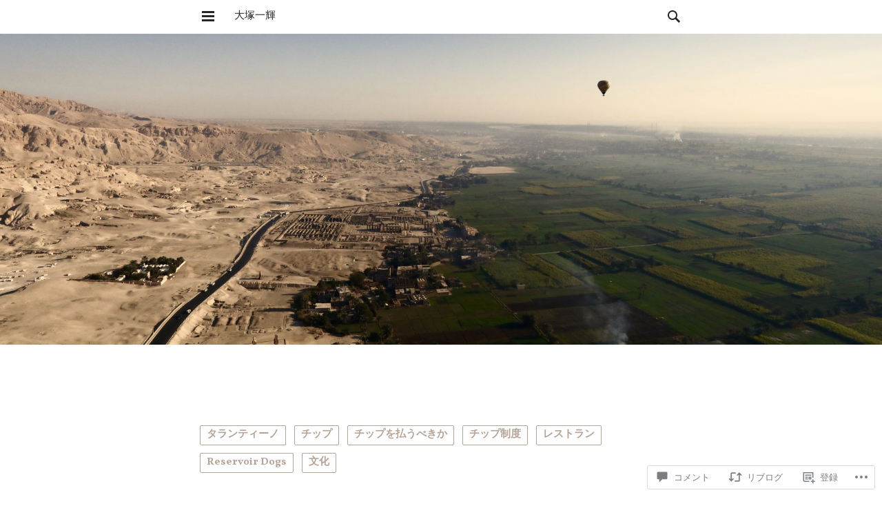

--- FILE ---
content_type: text/html; charset=UTF-8
request_url: https://kazukiotsuka.org/2014/07/04/%E3%83%A1%E3%83%A2-%E3%83%81%E3%83%83%E3%83%97%E5%88%B6%E5%BA%A6%E3%81%B8%E3%81%AE%E8%80%83%E5%AF%9F/
body_size: 57116
content:
<!DOCTYPE html>
<html lang="ja">
<head>
<meta charset="UTF-8">
<meta name="viewport" content="width=device-width, initial-scale=1">
<link rel="profile" href="http://gmpg.org/xfn/11">
<link rel="pingback" href="https://kazukiotsuka.org/xmlrpc.php">

<title>なぜチップ制度は存在するのか &#8211; 大塚一輝</title>
<script type="text/javascript">
  WebFontConfig = {"google":{"families":["Vollkorn:r:latin,latin-ext","Vollkorn:r,i,b,bi:latin,latin-ext"]},"api_url":"https:\/\/fonts-api.wp.com\/css"};
  (function() {
    var wf = document.createElement('script');
    wf.src = '/wp-content/plugins/custom-fonts/js/webfont.js';
    wf.type = 'text/javascript';
    wf.async = 'true';
    var s = document.getElementsByTagName('script')[0];
    s.parentNode.insertBefore(wf, s);
	})();
</script><style id="jetpack-custom-fonts-css">.wf-active body{font-family:"Vollkorn",serif}.wf-active button, .wf-active input, .wf-active select, .wf-active textarea{font-family:"Vollkorn",serif}.wf-active blockquote, .wf-active body .content-area .wpcom-reblog-snapshot .reblogger-note-content blockquote{font-family:"Vollkorn",serif}.wf-active .size-thumbnail + .wp-caption-text, .wf-active .size-medium + .wp-caption-text, .wf-active .wp-caption-text{font-family:"Vollkorn",serif}.wf-active .site-footer, .wf-active button, .wf-active input[type="button"], .wf-active input[type="reset"], .wf-active input[type="submit"], .wf-active #infinite-handle span{font-family:"Vollkorn",serif}.wf-active th{font-weight:400;font-style:normal}.wf-active h1, .wf-active h2, .wf-active h3, .wf-active h4, .wf-active h5, .wf-active h6{font-family:"Vollkorn",serif;font-weight:400;font-style:normal}.wf-active h1{font-weight:400;font-style:normal}.wf-active h2{font-weight:400;font-style:normal}.wf-active h3{font-weight:400;font-style:normal}.wf-active h4{font-weight:400;font-style:normal}.wf-active h5{font-weight:400;font-style:normal}.wf-active h6{font-weight:400;font-style:normal}.wf-active th{font-weight:400;font-family:"Vollkorn",serif;font-style:normal}.wf-active .site-title{font-style:normal;font-weight:400}.wf-active .site-description{font-style:normal;font-weight:400}.wf-active .widget-title{font-weight:400;font-style:normal}.wf-active .page-title{font-style:normal;font-weight:400}.wf-active .format-aside .entry-title{font-style:normal;font-weight:400}.wf-active .comment-reply-title, .wf-active .comments-title{font-style:normal;font-weight:400}@media screen and (min-width: 80em){.wf-active h1{font-weight:400;font-style:normal}}@media screen and (min-width: 80em){.wf-active h2{font-weight:400;font-style:normal}}@media screen and (min-width: 80em){.wf-active h3{font-weight:400;font-style:normal}}@media screen and (min-width: 80em){.wf-active h4{font-weight:400;font-style:normal}}@media screen and (min-width: 80em){.wf-active h5{font-weight:400;font-style:normal}}@media screen and (min-width: 80em){.wf-active h6{font-weight:400;font-style:normal}}</style>
<meta name='robots' content='max-image-preview:large' />

<!-- Async WordPress.com Remote Login -->
<script id="wpcom_remote_login_js">
var wpcom_remote_login_extra_auth = '';
function wpcom_remote_login_remove_dom_node_id( element_id ) {
	var dom_node = document.getElementById( element_id );
	if ( dom_node ) { dom_node.parentNode.removeChild( dom_node ); }
}
function wpcom_remote_login_remove_dom_node_classes( class_name ) {
	var dom_nodes = document.querySelectorAll( '.' + class_name );
	for ( var i = 0; i < dom_nodes.length; i++ ) {
		dom_nodes[ i ].parentNode.removeChild( dom_nodes[ i ] );
	}
}
function wpcom_remote_login_final_cleanup() {
	wpcom_remote_login_remove_dom_node_classes( "wpcom_remote_login_msg" );
	wpcom_remote_login_remove_dom_node_id( "wpcom_remote_login_key" );
	wpcom_remote_login_remove_dom_node_id( "wpcom_remote_login_validate" );
	wpcom_remote_login_remove_dom_node_id( "wpcom_remote_login_js" );
	wpcom_remote_login_remove_dom_node_id( "wpcom_request_access_iframe" );
	wpcom_remote_login_remove_dom_node_id( "wpcom_request_access_styles" );
}

// Watch for messages back from the remote login
window.addEventListener( "message", function( e ) {
	if ( e.origin === "https://r-login.wordpress.com" ) {
		var data = {};
		try {
			data = JSON.parse( e.data );
		} catch( e ) {
			wpcom_remote_login_final_cleanup();
			return;
		}

		if ( data.msg === 'LOGIN' ) {
			// Clean up the login check iframe
			wpcom_remote_login_remove_dom_node_id( "wpcom_remote_login_key" );

			var id_regex = new RegExp( /^[0-9]+$/ );
			var token_regex = new RegExp( /^.*|.*|.*$/ );
			if (
				token_regex.test( data.token )
				&& id_regex.test( data.wpcomid )
			) {
				// We have everything we need to ask for a login
				var script = document.createElement( "script" );
				script.setAttribute( "id", "wpcom_remote_login_validate" );
				script.src = '/remote-login.php?wpcom_remote_login=validate'
					+ '&wpcomid=' + data.wpcomid
					+ '&token=' + encodeURIComponent( data.token )
					+ '&host=' + window.location.protocol
					+ '//' + window.location.hostname
					+ '&postid=681'
					+ '&is_singular=1';
				document.body.appendChild( script );
			}

			return;
		}

		// Safari ITP, not logged in, so redirect
		if ( data.msg === 'LOGIN-REDIRECT' ) {
			window.location = 'https://wordpress.com/log-in?redirect_to=' + window.location.href;
			return;
		}

		// Safari ITP, storage access failed, remove the request
		if ( data.msg === 'LOGIN-REMOVE' ) {
			var css_zap = 'html { -webkit-transition: margin-top 1s; transition: margin-top 1s; } /* 9001 */ html { margin-top: 0 !important; } * html body { margin-top: 0 !important; } @media screen and ( max-width: 782px ) { html { margin-top: 0 !important; } * html body { margin-top: 0 !important; } }';
			var style_zap = document.createElement( 'style' );
			style_zap.type = 'text/css';
			style_zap.appendChild( document.createTextNode( css_zap ) );
			document.body.appendChild( style_zap );

			var e = document.getElementById( 'wpcom_request_access_iframe' );
			e.parentNode.removeChild( e );

			document.cookie = 'wordpress_com_login_access=denied; path=/; max-age=31536000';

			return;
		}

		// Safari ITP
		if ( data.msg === 'REQUEST_ACCESS' ) {
			console.log( 'request access: safari' );

			// Check ITP iframe enable/disable knob
			if ( wpcom_remote_login_extra_auth !== 'safari_itp_iframe' ) {
				return;
			}

			// If we are in a "private window" there is no ITP.
			var private_window = false;
			try {
				var opendb = window.openDatabase( null, null, null, null );
			} catch( e ) {
				private_window = true;
			}

			if ( private_window ) {
				console.log( 'private window' );
				return;
			}

			var iframe = document.createElement( 'iframe' );
			iframe.id = 'wpcom_request_access_iframe';
			iframe.setAttribute( 'scrolling', 'no' );
			iframe.setAttribute( 'sandbox', 'allow-storage-access-by-user-activation allow-scripts allow-same-origin allow-top-navigation-by-user-activation' );
			iframe.src = 'https://r-login.wordpress.com/remote-login.php?wpcom_remote_login=request_access&origin=' + encodeURIComponent( data.origin ) + '&wpcomid=' + encodeURIComponent( data.wpcomid );

			var css = 'html { -webkit-transition: margin-top 1s; transition: margin-top 1s; } /* 9001 */ html { margin-top: 46px !important; } * html body { margin-top: 46px !important; } @media screen and ( max-width: 660px ) { html { margin-top: 71px !important; } * html body { margin-top: 71px !important; } #wpcom_request_access_iframe { display: block; height: 71px !important; } } #wpcom_request_access_iframe { border: 0px; height: 46px; position: fixed; top: 0; left: 0; width: 100%; min-width: 100%; z-index: 99999; background: #23282d; } ';

			var style = document.createElement( 'style' );
			style.type = 'text/css';
			style.id = 'wpcom_request_access_styles';
			style.appendChild( document.createTextNode( css ) );
			document.body.appendChild( style );

			document.body.appendChild( iframe );
		}

		if ( data.msg === 'DONE' ) {
			wpcom_remote_login_final_cleanup();
		}
	}
}, false );

// Inject the remote login iframe after the page has had a chance to load
// more critical resources
window.addEventListener( "DOMContentLoaded", function( e ) {
	var iframe = document.createElement( "iframe" );
	iframe.style.display = "none";
	iframe.setAttribute( "scrolling", "no" );
	iframe.setAttribute( "id", "wpcom_remote_login_key" );
	iframe.src = "https://r-login.wordpress.com/remote-login.php"
		+ "?wpcom_remote_login=key"
		+ "&origin=aHR0cHM6Ly9rYXp1a2lvdHN1a2Eub3Jn"
		+ "&wpcomid=29415488"
		+ "&time=" + Math.floor( Date.now() / 1000 );
	document.body.appendChild( iframe );
}, false );
</script>
<link rel='dns-prefetch' href='//s0.wp.com' />
<link rel='dns-prefetch' href='//widgets.wp.com' />
<link rel='dns-prefetch' href='//fonts-api.wp.com' />
<link rel="alternate" type="application/rss+xml" title="大塚一輝 &raquo; フィード" href="https://kazukiotsuka.org/feed/" />
<link rel="alternate" type="application/rss+xml" title="大塚一輝 &raquo; コメントフィード" href="https://kazukiotsuka.org/comments/feed/" />
<link rel="alternate" type="application/rss+xml" title="大塚一輝 &raquo; なぜチップ制度は存在するのか のコメントのフィード" href="https://kazukiotsuka.org/2014/07/04/%e3%83%a1%e3%83%a2-%e3%83%81%e3%83%83%e3%83%97%e5%88%b6%e5%ba%a6%e3%81%b8%e3%81%ae%e8%80%83%e5%af%9f/feed/" />
	<script type="text/javascript">
		/* <![CDATA[ */
		function addLoadEvent(func) {
			var oldonload = window.onload;
			if (typeof window.onload != 'function') {
				window.onload = func;
			} else {
				window.onload = function () {
					oldonload();
					func();
				}
			}
		}
		/* ]]> */
	</script>
	<link crossorigin='anonymous' rel='stylesheet' id='all-css-0-1' href='/_static/??-eJxtzEkKgDAQRNELGZs4EDfiWUJsxMzYHby+RARB3BQ8KD6cWZgUGSNDKCL7su2RwCJnbdxjCCnVWYtHggO9ZlxFTsQftYaogf+k3x2+4Vv1voRZqrHvpkHJwV5glDTa&cssminify=yes' type='text/css' media='all' />
<style id='wp-emoji-styles-inline-css'>

	img.wp-smiley, img.emoji {
		display: inline !important;
		border: none !important;
		box-shadow: none !important;
		height: 1em !important;
		width: 1em !important;
		margin: 0 0.07em !important;
		vertical-align: -0.1em !important;
		background: none !important;
		padding: 0 !important;
	}
/*# sourceURL=wp-emoji-styles-inline-css */
</style>
<link crossorigin='anonymous' rel='stylesheet' id='all-css-2-1' href='/wp-content/plugins/gutenberg-core/v22.2.0/build/styles/block-library/style.css?m=1764855221i&cssminify=yes' type='text/css' media='all' />
<style id='wp-block-library-inline-css'>
.has-text-align-justify {
	text-align:justify;
}
.has-text-align-justify{text-align:justify;}

/*# sourceURL=wp-block-library-inline-css */
</style><style id='wp-block-embed-inline-css'>
.wp-block-embed.alignleft,.wp-block-embed.alignright,.wp-block[data-align=left]>[data-type="core/embed"],.wp-block[data-align=right]>[data-type="core/embed"]{max-width:360px;width:100%}.wp-block-embed.alignleft .wp-block-embed__wrapper,.wp-block-embed.alignright .wp-block-embed__wrapper,.wp-block[data-align=left]>[data-type="core/embed"] .wp-block-embed__wrapper,.wp-block[data-align=right]>[data-type="core/embed"] .wp-block-embed__wrapper{min-width:280px}.wp-block-cover .wp-block-embed{min-height:240px;min-width:320px}.wp-block-group.is-layout-flex .wp-block-embed{flex:1 1 0%;min-width:0}.wp-block-embed{overflow-wrap:break-word}.wp-block-embed :where(figcaption){margin-bottom:1em;margin-top:.5em}.wp-block-embed iframe{max-width:100%}.wp-block-embed__wrapper{position:relative}.wp-embed-responsive .wp-has-aspect-ratio .wp-block-embed__wrapper:before{content:"";display:block;padding-top:50%}.wp-embed-responsive .wp-has-aspect-ratio iframe{bottom:0;height:100%;left:0;position:absolute;right:0;top:0;width:100%}.wp-embed-responsive .wp-embed-aspect-21-9 .wp-block-embed__wrapper:before{padding-top:42.85%}.wp-embed-responsive .wp-embed-aspect-18-9 .wp-block-embed__wrapper:before{padding-top:50%}.wp-embed-responsive .wp-embed-aspect-16-9 .wp-block-embed__wrapper:before{padding-top:56.25%}.wp-embed-responsive .wp-embed-aspect-4-3 .wp-block-embed__wrapper:before{padding-top:75%}.wp-embed-responsive .wp-embed-aspect-1-1 .wp-block-embed__wrapper:before{padding-top:100%}.wp-embed-responsive .wp-embed-aspect-9-16 .wp-block-embed__wrapper:before{padding-top:177.77%}.wp-embed-responsive .wp-embed-aspect-1-2 .wp-block-embed__wrapper:before{padding-top:200%}
/*# sourceURL=/wp-content/plugins/gutenberg-core/v22.2.0/build/styles/block-library/embed/style.css */
</style>
<style id='wp-block-categories-inline-css'>
.wp-block-categories{box-sizing:border-box}.wp-block-categories.alignleft{margin-right:2em}.wp-block-categories.alignright{margin-left:2em}.wp-block-categories.wp-block-categories-dropdown.aligncenter{text-align:center}.wp-block-categories .wp-block-categories__label{display:block;width:100%}
/*# sourceURL=/wp-content/plugins/gutenberg-core/v22.2.0/build/styles/block-library/categories/style.css */
</style>
<style id='wp-block-latest-posts-inline-css'>
.wp-block-latest-posts{box-sizing:border-box}.wp-block-latest-posts.alignleft{margin-right:2em}.wp-block-latest-posts.alignright{margin-left:2em}.wp-block-latest-posts.wp-block-latest-posts__list{list-style:none}.wp-block-latest-posts.wp-block-latest-posts__list li{clear:both;overflow-wrap:break-word}.wp-block-latest-posts.is-grid{display:flex;flex-wrap:wrap}.wp-block-latest-posts.is-grid li{margin:0 1.25em 1.25em 0;width:100%}@media (min-width:600px){.wp-block-latest-posts.columns-2 li{width:calc(50% - .625em)}.wp-block-latest-posts.columns-2 li:nth-child(2n){margin-right:0}.wp-block-latest-posts.columns-3 li{width:calc(33.33333% - .83333em)}.wp-block-latest-posts.columns-3 li:nth-child(3n){margin-right:0}.wp-block-latest-posts.columns-4 li{width:calc(25% - .9375em)}.wp-block-latest-posts.columns-4 li:nth-child(4n){margin-right:0}.wp-block-latest-posts.columns-5 li{width:calc(20% - 1em)}.wp-block-latest-posts.columns-5 li:nth-child(5n){margin-right:0}.wp-block-latest-posts.columns-6 li{width:calc(16.66667% - 1.04167em)}.wp-block-latest-posts.columns-6 li:nth-child(6n){margin-right:0}}:root :where(.wp-block-latest-posts.is-grid){padding:0}:root :where(.wp-block-latest-posts.wp-block-latest-posts__list){padding-left:0}.wp-block-latest-posts__post-author,.wp-block-latest-posts__post-date{display:block;font-size:.8125em}.wp-block-latest-posts__post-excerpt,.wp-block-latest-posts__post-full-content{margin-bottom:1em;margin-top:.5em}.wp-block-latest-posts__featured-image a{display:inline-block}.wp-block-latest-posts__featured-image img{height:auto;max-width:100%;width:auto}.wp-block-latest-posts__featured-image.alignleft{float:left;margin-right:1em}.wp-block-latest-posts__featured-image.alignright{float:right;margin-left:1em}.wp-block-latest-posts__featured-image.aligncenter{margin-bottom:1em;text-align:center}
/*# sourceURL=/wp-content/plugins/gutenberg-core/v22.2.0/build/styles/block-library/latest-posts/style.css */
</style>
<style id='global-styles-inline-css'>
:root{--wp--preset--aspect-ratio--square: 1;--wp--preset--aspect-ratio--4-3: 4/3;--wp--preset--aspect-ratio--3-4: 3/4;--wp--preset--aspect-ratio--3-2: 3/2;--wp--preset--aspect-ratio--2-3: 2/3;--wp--preset--aspect-ratio--16-9: 16/9;--wp--preset--aspect-ratio--9-16: 9/16;--wp--preset--color--black: #000000;--wp--preset--color--cyan-bluish-gray: #abb8c3;--wp--preset--color--white: #ffffff;--wp--preset--color--pale-pink: #f78da7;--wp--preset--color--vivid-red: #cf2e2e;--wp--preset--color--luminous-vivid-orange: #ff6900;--wp--preset--color--luminous-vivid-amber: #fcb900;--wp--preset--color--light-green-cyan: #7bdcb5;--wp--preset--color--vivid-green-cyan: #00d084;--wp--preset--color--pale-cyan-blue: #8ed1fc;--wp--preset--color--vivid-cyan-blue: #0693e3;--wp--preset--color--vivid-purple: #9b51e0;--wp--preset--gradient--vivid-cyan-blue-to-vivid-purple: linear-gradient(135deg,rgb(6,147,227) 0%,rgb(155,81,224) 100%);--wp--preset--gradient--light-green-cyan-to-vivid-green-cyan: linear-gradient(135deg,rgb(122,220,180) 0%,rgb(0,208,130) 100%);--wp--preset--gradient--luminous-vivid-amber-to-luminous-vivid-orange: linear-gradient(135deg,rgb(252,185,0) 0%,rgb(255,105,0) 100%);--wp--preset--gradient--luminous-vivid-orange-to-vivid-red: linear-gradient(135deg,rgb(255,105,0) 0%,rgb(207,46,46) 100%);--wp--preset--gradient--very-light-gray-to-cyan-bluish-gray: linear-gradient(135deg,rgb(238,238,238) 0%,rgb(169,184,195) 100%);--wp--preset--gradient--cool-to-warm-spectrum: linear-gradient(135deg,rgb(74,234,220) 0%,rgb(151,120,209) 20%,rgb(207,42,186) 40%,rgb(238,44,130) 60%,rgb(251,105,98) 80%,rgb(254,248,76) 100%);--wp--preset--gradient--blush-light-purple: linear-gradient(135deg,rgb(255,206,236) 0%,rgb(152,150,240) 100%);--wp--preset--gradient--blush-bordeaux: linear-gradient(135deg,rgb(254,205,165) 0%,rgb(254,45,45) 50%,rgb(107,0,62) 100%);--wp--preset--gradient--luminous-dusk: linear-gradient(135deg,rgb(255,203,112) 0%,rgb(199,81,192) 50%,rgb(65,88,208) 100%);--wp--preset--gradient--pale-ocean: linear-gradient(135deg,rgb(255,245,203) 0%,rgb(182,227,212) 50%,rgb(51,167,181) 100%);--wp--preset--gradient--electric-grass: linear-gradient(135deg,rgb(202,248,128) 0%,rgb(113,206,126) 100%);--wp--preset--gradient--midnight: linear-gradient(135deg,rgb(2,3,129) 0%,rgb(40,116,252) 100%);--wp--preset--font-size--small: 13px;--wp--preset--font-size--medium: 20px;--wp--preset--font-size--large: 36px;--wp--preset--font-size--x-large: 42px;--wp--preset--font-family--albert-sans: 'Albert Sans', sans-serif;--wp--preset--font-family--alegreya: Alegreya, serif;--wp--preset--font-family--arvo: Arvo, serif;--wp--preset--font-family--bodoni-moda: 'Bodoni Moda', serif;--wp--preset--font-family--bricolage-grotesque: 'Bricolage Grotesque', sans-serif;--wp--preset--font-family--cabin: Cabin, sans-serif;--wp--preset--font-family--chivo: Chivo, sans-serif;--wp--preset--font-family--commissioner: Commissioner, sans-serif;--wp--preset--font-family--cormorant: Cormorant, serif;--wp--preset--font-family--courier-prime: 'Courier Prime', monospace;--wp--preset--font-family--crimson-pro: 'Crimson Pro', serif;--wp--preset--font-family--dm-mono: 'DM Mono', monospace;--wp--preset--font-family--dm-sans: 'DM Sans', sans-serif;--wp--preset--font-family--dm-serif-display: 'DM Serif Display', serif;--wp--preset--font-family--domine: Domine, serif;--wp--preset--font-family--eb-garamond: 'EB Garamond', serif;--wp--preset--font-family--epilogue: Epilogue, sans-serif;--wp--preset--font-family--fahkwang: Fahkwang, sans-serif;--wp--preset--font-family--figtree: Figtree, sans-serif;--wp--preset--font-family--fira-sans: 'Fira Sans', sans-serif;--wp--preset--font-family--fjalla-one: 'Fjalla One', sans-serif;--wp--preset--font-family--fraunces: Fraunces, serif;--wp--preset--font-family--gabarito: Gabarito, system-ui;--wp--preset--font-family--ibm-plex-mono: 'IBM Plex Mono', monospace;--wp--preset--font-family--ibm-plex-sans: 'IBM Plex Sans', sans-serif;--wp--preset--font-family--ibarra-real-nova: 'Ibarra Real Nova', serif;--wp--preset--font-family--instrument-serif: 'Instrument Serif', serif;--wp--preset--font-family--inter: Inter, sans-serif;--wp--preset--font-family--josefin-sans: 'Josefin Sans', sans-serif;--wp--preset--font-family--jost: Jost, sans-serif;--wp--preset--font-family--libre-baskerville: 'Libre Baskerville', serif;--wp--preset--font-family--libre-franklin: 'Libre Franklin', sans-serif;--wp--preset--font-family--literata: Literata, serif;--wp--preset--font-family--lora: Lora, serif;--wp--preset--font-family--merriweather: Merriweather, serif;--wp--preset--font-family--montserrat: Montserrat, sans-serif;--wp--preset--font-family--newsreader: Newsreader, serif;--wp--preset--font-family--noto-sans-mono: 'Noto Sans Mono', sans-serif;--wp--preset--font-family--nunito: Nunito, sans-serif;--wp--preset--font-family--open-sans: 'Open Sans', sans-serif;--wp--preset--font-family--overpass: Overpass, sans-serif;--wp--preset--font-family--pt-serif: 'PT Serif', serif;--wp--preset--font-family--petrona: Petrona, serif;--wp--preset--font-family--piazzolla: Piazzolla, serif;--wp--preset--font-family--playfair-display: 'Playfair Display', serif;--wp--preset--font-family--plus-jakarta-sans: 'Plus Jakarta Sans', sans-serif;--wp--preset--font-family--poppins: Poppins, sans-serif;--wp--preset--font-family--raleway: Raleway, sans-serif;--wp--preset--font-family--roboto: Roboto, sans-serif;--wp--preset--font-family--roboto-slab: 'Roboto Slab', serif;--wp--preset--font-family--rubik: Rubik, sans-serif;--wp--preset--font-family--rufina: Rufina, serif;--wp--preset--font-family--sora: Sora, sans-serif;--wp--preset--font-family--source-sans-3: 'Source Sans 3', sans-serif;--wp--preset--font-family--source-serif-4: 'Source Serif 4', serif;--wp--preset--font-family--space-mono: 'Space Mono', monospace;--wp--preset--font-family--syne: Syne, sans-serif;--wp--preset--font-family--texturina: Texturina, serif;--wp--preset--font-family--urbanist: Urbanist, sans-serif;--wp--preset--font-family--work-sans: 'Work Sans', sans-serif;--wp--preset--spacing--20: 0.44rem;--wp--preset--spacing--30: 0.67rem;--wp--preset--spacing--40: 1rem;--wp--preset--spacing--50: 1.5rem;--wp--preset--spacing--60: 2.25rem;--wp--preset--spacing--70: 3.38rem;--wp--preset--spacing--80: 5.06rem;--wp--preset--shadow--natural: 6px 6px 9px rgba(0, 0, 0, 0.2);--wp--preset--shadow--deep: 12px 12px 50px rgba(0, 0, 0, 0.4);--wp--preset--shadow--sharp: 6px 6px 0px rgba(0, 0, 0, 0.2);--wp--preset--shadow--outlined: 6px 6px 0px -3px rgb(255, 255, 255), 6px 6px rgb(0, 0, 0);--wp--preset--shadow--crisp: 6px 6px 0px rgb(0, 0, 0);}:where(.is-layout-flex){gap: 0.5em;}:where(.is-layout-grid){gap: 0.5em;}body .is-layout-flex{display: flex;}.is-layout-flex{flex-wrap: wrap;align-items: center;}.is-layout-flex > :is(*, div){margin: 0;}body .is-layout-grid{display: grid;}.is-layout-grid > :is(*, div){margin: 0;}:where(.wp-block-columns.is-layout-flex){gap: 2em;}:where(.wp-block-columns.is-layout-grid){gap: 2em;}:where(.wp-block-post-template.is-layout-flex){gap: 1.25em;}:where(.wp-block-post-template.is-layout-grid){gap: 1.25em;}.has-black-color{color: var(--wp--preset--color--black) !important;}.has-cyan-bluish-gray-color{color: var(--wp--preset--color--cyan-bluish-gray) !important;}.has-white-color{color: var(--wp--preset--color--white) !important;}.has-pale-pink-color{color: var(--wp--preset--color--pale-pink) !important;}.has-vivid-red-color{color: var(--wp--preset--color--vivid-red) !important;}.has-luminous-vivid-orange-color{color: var(--wp--preset--color--luminous-vivid-orange) !important;}.has-luminous-vivid-amber-color{color: var(--wp--preset--color--luminous-vivid-amber) !important;}.has-light-green-cyan-color{color: var(--wp--preset--color--light-green-cyan) !important;}.has-vivid-green-cyan-color{color: var(--wp--preset--color--vivid-green-cyan) !important;}.has-pale-cyan-blue-color{color: var(--wp--preset--color--pale-cyan-blue) !important;}.has-vivid-cyan-blue-color{color: var(--wp--preset--color--vivid-cyan-blue) !important;}.has-vivid-purple-color{color: var(--wp--preset--color--vivid-purple) !important;}.has-black-background-color{background-color: var(--wp--preset--color--black) !important;}.has-cyan-bluish-gray-background-color{background-color: var(--wp--preset--color--cyan-bluish-gray) !important;}.has-white-background-color{background-color: var(--wp--preset--color--white) !important;}.has-pale-pink-background-color{background-color: var(--wp--preset--color--pale-pink) !important;}.has-vivid-red-background-color{background-color: var(--wp--preset--color--vivid-red) !important;}.has-luminous-vivid-orange-background-color{background-color: var(--wp--preset--color--luminous-vivid-orange) !important;}.has-luminous-vivid-amber-background-color{background-color: var(--wp--preset--color--luminous-vivid-amber) !important;}.has-light-green-cyan-background-color{background-color: var(--wp--preset--color--light-green-cyan) !important;}.has-vivid-green-cyan-background-color{background-color: var(--wp--preset--color--vivid-green-cyan) !important;}.has-pale-cyan-blue-background-color{background-color: var(--wp--preset--color--pale-cyan-blue) !important;}.has-vivid-cyan-blue-background-color{background-color: var(--wp--preset--color--vivid-cyan-blue) !important;}.has-vivid-purple-background-color{background-color: var(--wp--preset--color--vivid-purple) !important;}.has-black-border-color{border-color: var(--wp--preset--color--black) !important;}.has-cyan-bluish-gray-border-color{border-color: var(--wp--preset--color--cyan-bluish-gray) !important;}.has-white-border-color{border-color: var(--wp--preset--color--white) !important;}.has-pale-pink-border-color{border-color: var(--wp--preset--color--pale-pink) !important;}.has-vivid-red-border-color{border-color: var(--wp--preset--color--vivid-red) !important;}.has-luminous-vivid-orange-border-color{border-color: var(--wp--preset--color--luminous-vivid-orange) !important;}.has-luminous-vivid-amber-border-color{border-color: var(--wp--preset--color--luminous-vivid-amber) !important;}.has-light-green-cyan-border-color{border-color: var(--wp--preset--color--light-green-cyan) !important;}.has-vivid-green-cyan-border-color{border-color: var(--wp--preset--color--vivid-green-cyan) !important;}.has-pale-cyan-blue-border-color{border-color: var(--wp--preset--color--pale-cyan-blue) !important;}.has-vivid-cyan-blue-border-color{border-color: var(--wp--preset--color--vivid-cyan-blue) !important;}.has-vivid-purple-border-color{border-color: var(--wp--preset--color--vivid-purple) !important;}.has-vivid-cyan-blue-to-vivid-purple-gradient-background{background: var(--wp--preset--gradient--vivid-cyan-blue-to-vivid-purple) !important;}.has-light-green-cyan-to-vivid-green-cyan-gradient-background{background: var(--wp--preset--gradient--light-green-cyan-to-vivid-green-cyan) !important;}.has-luminous-vivid-amber-to-luminous-vivid-orange-gradient-background{background: var(--wp--preset--gradient--luminous-vivid-amber-to-luminous-vivid-orange) !important;}.has-luminous-vivid-orange-to-vivid-red-gradient-background{background: var(--wp--preset--gradient--luminous-vivid-orange-to-vivid-red) !important;}.has-very-light-gray-to-cyan-bluish-gray-gradient-background{background: var(--wp--preset--gradient--very-light-gray-to-cyan-bluish-gray) !important;}.has-cool-to-warm-spectrum-gradient-background{background: var(--wp--preset--gradient--cool-to-warm-spectrum) !important;}.has-blush-light-purple-gradient-background{background: var(--wp--preset--gradient--blush-light-purple) !important;}.has-blush-bordeaux-gradient-background{background: var(--wp--preset--gradient--blush-bordeaux) !important;}.has-luminous-dusk-gradient-background{background: var(--wp--preset--gradient--luminous-dusk) !important;}.has-pale-ocean-gradient-background{background: var(--wp--preset--gradient--pale-ocean) !important;}.has-electric-grass-gradient-background{background: var(--wp--preset--gradient--electric-grass) !important;}.has-midnight-gradient-background{background: var(--wp--preset--gradient--midnight) !important;}.has-small-font-size{font-size: var(--wp--preset--font-size--small) !important;}.has-medium-font-size{font-size: var(--wp--preset--font-size--medium) !important;}.has-large-font-size{font-size: var(--wp--preset--font-size--large) !important;}.has-x-large-font-size{font-size: var(--wp--preset--font-size--x-large) !important;}.has-albert-sans-font-family{font-family: var(--wp--preset--font-family--albert-sans) !important;}.has-alegreya-font-family{font-family: var(--wp--preset--font-family--alegreya) !important;}.has-arvo-font-family{font-family: var(--wp--preset--font-family--arvo) !important;}.has-bodoni-moda-font-family{font-family: var(--wp--preset--font-family--bodoni-moda) !important;}.has-bricolage-grotesque-font-family{font-family: var(--wp--preset--font-family--bricolage-grotesque) !important;}.has-cabin-font-family{font-family: var(--wp--preset--font-family--cabin) !important;}.has-chivo-font-family{font-family: var(--wp--preset--font-family--chivo) !important;}.has-commissioner-font-family{font-family: var(--wp--preset--font-family--commissioner) !important;}.has-cormorant-font-family{font-family: var(--wp--preset--font-family--cormorant) !important;}.has-courier-prime-font-family{font-family: var(--wp--preset--font-family--courier-prime) !important;}.has-crimson-pro-font-family{font-family: var(--wp--preset--font-family--crimson-pro) !important;}.has-dm-mono-font-family{font-family: var(--wp--preset--font-family--dm-mono) !important;}.has-dm-sans-font-family{font-family: var(--wp--preset--font-family--dm-sans) !important;}.has-dm-serif-display-font-family{font-family: var(--wp--preset--font-family--dm-serif-display) !important;}.has-domine-font-family{font-family: var(--wp--preset--font-family--domine) !important;}.has-eb-garamond-font-family{font-family: var(--wp--preset--font-family--eb-garamond) !important;}.has-epilogue-font-family{font-family: var(--wp--preset--font-family--epilogue) !important;}.has-fahkwang-font-family{font-family: var(--wp--preset--font-family--fahkwang) !important;}.has-figtree-font-family{font-family: var(--wp--preset--font-family--figtree) !important;}.has-fira-sans-font-family{font-family: var(--wp--preset--font-family--fira-sans) !important;}.has-fjalla-one-font-family{font-family: var(--wp--preset--font-family--fjalla-one) !important;}.has-fraunces-font-family{font-family: var(--wp--preset--font-family--fraunces) !important;}.has-gabarito-font-family{font-family: var(--wp--preset--font-family--gabarito) !important;}.has-ibm-plex-mono-font-family{font-family: var(--wp--preset--font-family--ibm-plex-mono) !important;}.has-ibm-plex-sans-font-family{font-family: var(--wp--preset--font-family--ibm-plex-sans) !important;}.has-ibarra-real-nova-font-family{font-family: var(--wp--preset--font-family--ibarra-real-nova) !important;}.has-instrument-serif-font-family{font-family: var(--wp--preset--font-family--instrument-serif) !important;}.has-inter-font-family{font-family: var(--wp--preset--font-family--inter) !important;}.has-josefin-sans-font-family{font-family: var(--wp--preset--font-family--josefin-sans) !important;}.has-jost-font-family{font-family: var(--wp--preset--font-family--jost) !important;}.has-libre-baskerville-font-family{font-family: var(--wp--preset--font-family--libre-baskerville) !important;}.has-libre-franklin-font-family{font-family: var(--wp--preset--font-family--libre-franklin) !important;}.has-literata-font-family{font-family: var(--wp--preset--font-family--literata) !important;}.has-lora-font-family{font-family: var(--wp--preset--font-family--lora) !important;}.has-merriweather-font-family{font-family: var(--wp--preset--font-family--merriweather) !important;}.has-montserrat-font-family{font-family: var(--wp--preset--font-family--montserrat) !important;}.has-newsreader-font-family{font-family: var(--wp--preset--font-family--newsreader) !important;}.has-noto-sans-mono-font-family{font-family: var(--wp--preset--font-family--noto-sans-mono) !important;}.has-nunito-font-family{font-family: var(--wp--preset--font-family--nunito) !important;}.has-open-sans-font-family{font-family: var(--wp--preset--font-family--open-sans) !important;}.has-overpass-font-family{font-family: var(--wp--preset--font-family--overpass) !important;}.has-pt-serif-font-family{font-family: var(--wp--preset--font-family--pt-serif) !important;}.has-petrona-font-family{font-family: var(--wp--preset--font-family--petrona) !important;}.has-piazzolla-font-family{font-family: var(--wp--preset--font-family--piazzolla) !important;}.has-playfair-display-font-family{font-family: var(--wp--preset--font-family--playfair-display) !important;}.has-plus-jakarta-sans-font-family{font-family: var(--wp--preset--font-family--plus-jakarta-sans) !important;}.has-poppins-font-family{font-family: var(--wp--preset--font-family--poppins) !important;}.has-raleway-font-family{font-family: var(--wp--preset--font-family--raleway) !important;}.has-roboto-font-family{font-family: var(--wp--preset--font-family--roboto) !important;}.has-roboto-slab-font-family{font-family: var(--wp--preset--font-family--roboto-slab) !important;}.has-rubik-font-family{font-family: var(--wp--preset--font-family--rubik) !important;}.has-rufina-font-family{font-family: var(--wp--preset--font-family--rufina) !important;}.has-sora-font-family{font-family: var(--wp--preset--font-family--sora) !important;}.has-source-sans-3-font-family{font-family: var(--wp--preset--font-family--source-sans-3) !important;}.has-source-serif-4-font-family{font-family: var(--wp--preset--font-family--source-serif-4) !important;}.has-space-mono-font-family{font-family: var(--wp--preset--font-family--space-mono) !important;}.has-syne-font-family{font-family: var(--wp--preset--font-family--syne) !important;}.has-texturina-font-family{font-family: var(--wp--preset--font-family--texturina) !important;}.has-urbanist-font-family{font-family: var(--wp--preset--font-family--urbanist) !important;}.has-work-sans-font-family{font-family: var(--wp--preset--font-family--work-sans) !important;}
/*# sourceURL=global-styles-inline-css */
</style>

<style id='classic-theme-styles-inline-css'>
/*! This file is auto-generated */
.wp-block-button__link{color:#fff;background-color:#32373c;border-radius:9999px;box-shadow:none;text-decoration:none;padding:calc(.667em + 2px) calc(1.333em + 2px);font-size:1.125em}.wp-block-file__button{background:#32373c;color:#fff;text-decoration:none}
/*# sourceURL=/wp-includes/css/classic-themes.min.css */
</style>
<link crossorigin='anonymous' rel='stylesheet' id='all-css-4-1' href='/_static/??-eJx9jskOwjAMRH+IYPblgPgUlMWClDqJYqf9fVxVXABxseSZefbAWIzPSTAJUDOlb/eYGHyuqDoVK6AJwhAt9kgaW3rmBfzGxqKMca5UZDY6KTYy8lCQ/3EdSrH+aVSaT8wGUM7pbd4GTCFXsE0yWZHovzDg6sG12AcYsDp9reLUmT/3qcyVLuvj4bRd7fbnTfcCmvdj7g==&cssminify=yes' type='text/css' media='all' />
<link rel='stylesheet' id='verbum-gutenberg-css-css' href='https://widgets.wp.com/verbum-block-editor/block-editor.css?ver=1738686361' media='all' />
<link crossorigin='anonymous' rel='stylesheet' id='all-css-6-1' href='/_static/??-eJx9jsEKwjAQRH/IuFQr9SJ+iqRhjVs32dBNKP69qXgIKL3NwLyZgSUZJzFjzJAfGFAhlREcslJR0Pxi3DvVHTTBUEzi4ikqTJiTdc+vhyAS4UbRgceIM1VC/8uf0madVNjC2vLZN0tyErZezDiy+Co91FRjtyCPYliczVQ/t8bc2dK8otdw6YbT8XDuh66f3jTIcFk=&cssminify=yes' type='text/css' media='all' />
<link crossorigin='anonymous' rel='stylesheet' id='print-css-7-1' href='/wp-content/mu-plugins/global-print/global-print.css?m=1465851035i&cssminify=yes' type='text/css' media='print' />
<link crossorigin='anonymous' rel='stylesheet' id='all-css-8-1' href='/_static/??/wp-content/themes/pub/isola/style.css,/wp-content/themes/pub/celsius/style.css?m=1741693332j&cssminify=yes' type='text/css' media='all' />
<link rel='stylesheet' id='celsius-droid-serif-css' href='https://fonts-api.wp.com/css?family=Libre+Baskerville%3A400%2C700%2C400italic&#038;ver=6.9-RC2-61304' media='all' />
<link rel='stylesheet' id='celsius-droid-sans-css' href='https://fonts-api.wp.com/css?family=Source+Sans+Pro%3A300%2C400%2C600%2C300italic%2C400italic%2C600italic&#038;ver=6.9-RC2-61304' media='all' />
<style id='jetpack-global-styles-frontend-style-inline-css'>
:root { --font-headings: unset; --font-base: unset; --font-headings-default: -apple-system,BlinkMacSystemFont,"Segoe UI",Roboto,Oxygen-Sans,Ubuntu,Cantarell,"Helvetica Neue",sans-serif; --font-base-default: -apple-system,BlinkMacSystemFont,"Segoe UI",Roboto,Oxygen-Sans,Ubuntu,Cantarell,"Helvetica Neue",sans-serif;}
/*# sourceURL=jetpack-global-styles-frontend-style-inline-css */
</style>
<link crossorigin='anonymous' rel='stylesheet' id='all-css-14-1' href='/_static/??-eJyNjcEKwjAQRH/IuFRT6kX8FNkmS5K6yQY3Qfx7bfEiXrwM82B4A49qnJRGpUHupnIPqSgs1Cq624chi6zhO5OCRryTR++fW00l7J3qDv43XVNxoOISsmEJol/wY2uR8vs3WggsM/I6uOTzMI3Hw8lOg11eUT1JKA==&cssminify=yes' type='text/css' media='all' />
<script type="text/javascript" id="jetpack_related-posts-js-extra">
/* <![CDATA[ */
var related_posts_js_options = {"post_heading":"h4"};
//# sourceURL=jetpack_related-posts-js-extra
/* ]]> */
</script>
<script type="text/javascript" id="wpcom-actionbar-placeholder-js-extra">
/* <![CDATA[ */
var actionbardata = {"siteID":"29415488","postID":"681","siteURL":"https://kazukiotsuka.org","xhrURL":"https://kazukiotsuka.org/wp-admin/admin-ajax.php","nonce":"2b992cfbfc","isLoggedIn":"","statusMessage":"","subsEmailDefault":"instantly","proxyScriptUrl":"https://s0.wp.com/wp-content/js/wpcom-proxy-request.js?m=1513050504i&amp;ver=20211021","shortlink":"https://wp.me/p1Zqjm-aZ","i18n":{"followedText":"\u3053\u306e\u30b5\u30a4\u30c8\u306e\u65b0\u3057\u3044\u6295\u7a3f\u306f \u003Ca href=\"https://wordpress.com/reader\"\u003EReader\u003C/a\u003E \u306b\u8868\u793a\u3055\u308c\u308b\u3088\u3046\u306b\u306a\u308a\u307e\u3057\u305f","foldBar":"\u3053\u306e\u30d0\u30fc\u3092\u6298\u308a\u305f\u305f\u3080","unfoldBar":"\u3053\u306e\u30d0\u30fc\u3092\u5c55\u958b","shortLinkCopied":"\u77ed\u7e2e\u30ea\u30f3\u30af\u304c\u30af\u30ea\u30c3\u30d7\u30dc\u30fc\u30c9\u306b\u30b3\u30d4\u30fc\u3055\u308c\u307e\u3057\u305f\u3002"}};
//# sourceURL=wpcom-actionbar-placeholder-js-extra
/* ]]> */
</script>
<script type="text/javascript" id="jetpack-mu-wpcom-settings-js-before">
/* <![CDATA[ */
var JETPACK_MU_WPCOM_SETTINGS = {"assetsUrl":"https://s0.wp.com/wp-content/mu-plugins/jetpack-mu-wpcom-plugin/moon/jetpack_vendor/automattic/jetpack-mu-wpcom/src/build/"};
//# sourceURL=jetpack-mu-wpcom-settings-js-before
/* ]]> */
</script>
<script crossorigin='anonymous' type='text/javascript'  src='/_static/??-eJx1jcEOwiAQRH/I7dYm6Mn4KabCpgFhQVhS+/digkk9eJpM5uUNrgl0ZCEWDBWSr4vlgo4kzfrRO4YYGW+WNd6r9QYz+VnIQIpFym8bguXBlQPuxK4xXiDl+Nq+W5P5aqh8RveslLcee8FfCIJdcjvt8DVcjmelxvE0Tcq9AV2gTlk='></script>
<script type="text/javascript" id="rlt-proxy-js-after">
/* <![CDATA[ */
	rltInitialize( {"token":null,"iframeOrigins":["https:\/\/widgets.wp.com"]} );
//# sourceURL=rlt-proxy-js-after
/* ]]> */
</script>
<link rel="EditURI" type="application/rsd+xml" title="RSD" href="https://kazukiotsuka.wordpress.com/xmlrpc.php?rsd" />
<meta name="generator" content="WordPress.com" />
<link rel="canonical" href="https://kazukiotsuka.org/2014/07/04/%e3%83%a1%e3%83%a2-%e3%83%81%e3%83%83%e3%83%97%e5%88%b6%e5%ba%a6%e3%81%b8%e3%81%ae%e8%80%83%e5%af%9f/" />
<link rel='shortlink' href='https://wp.me/p1Zqjm-aZ' />
<link rel="alternate" type="application/json+oembed" href="https://public-api.wordpress.com/oembed/?format=json&amp;url=https%3A%2F%2Fkazukiotsuka.org%2F2014%2F07%2F04%2F%25e3%2583%25a1%25e3%2583%25a2-%25e3%2583%2581%25e3%2583%2583%25e3%2583%2597%25e5%2588%25b6%25e5%25ba%25a6%25e3%2581%25b8%25e3%2581%25ae%25e8%2580%2583%25e5%25af%259f%2F&amp;for=wpcom-auto-discovery" /><link rel="alternate" type="application/xml+oembed" href="https://public-api.wordpress.com/oembed/?format=xml&amp;url=https%3A%2F%2Fkazukiotsuka.org%2F2014%2F07%2F04%2F%25e3%2583%25a1%25e3%2583%25a2-%25e3%2583%2581%25e3%2583%2583%25e3%2583%2597%25e5%2588%25b6%25e5%25ba%25a6%25e3%2581%25b8%25e3%2581%25ae%25e8%2580%2583%25e5%25af%259f%2F&amp;for=wpcom-auto-discovery" />
<!-- Jetpack Open Graph Tags -->
<meta property="og:type" content="article" />
<meta property="og:title" content="なぜチップ制度は存在するのか" />
<meta property="og:url" content="https://kazukiotsuka.org/2014/07/04/%e3%83%a1%e3%83%a2-%e3%83%81%e3%83%83%e3%83%97%e5%88%b6%e5%ba%a6%e3%81%b8%e3%81%ae%e8%80%83%e5%af%9f/" />
<meta property="og:description" content="チップ制度というのは日本人にとってはあまりなじみがないので、はじめ色々と疑問が起こる。何も疑問を持たずにただそ&hellip;" />
<meta property="article:published_time" content="2014-07-03T22:10:24+00:00" />
<meta property="article:modified_time" content="2022-02-22T12:54:19+00:00" />
<meta property="og:site_name" content="大塚一輝" />
<meta property="og:image" content="https://kazukiotsuka.org/wp-content/uploads/2023/03/cropped-screenshot-2025-04-04-at-11.36.14.png?w=200" />
<meta property="og:image:width" content="200" />
<meta property="og:image:height" content="200" />
<meta property="og:image:alt" content="" />
<meta property="og:locale" content="ja_JP" />
<meta property="article:publisher" content="https://www.facebook.com/WordPresscom" />
<meta name="twitter:text:title" content="なぜチップ制度は存在するのか" />
<meta name="twitter:image" content="https://kazukiotsuka.org/wp-content/uploads/2023/03/cropped-screenshot-2025-04-04-at-11.36.14.png?w=240" />
<meta name="twitter:card" content="summary" />

<!-- End Jetpack Open Graph Tags -->
<link rel='openid.server' href='https://kazukiotsuka.org/?openidserver=1' />
<link rel='openid.delegate' href='https://kazukiotsuka.org/' />
<link rel="search" type="application/opensearchdescription+xml" href="https://kazukiotsuka.org/osd.xml" title="大塚一輝" />
<link rel="search" type="application/opensearchdescription+xml" href="https://s1.wp.com/opensearch.xml" title="WordPress.com" />
		<style type="text/css">
			.recentcomments a {
				display: inline !important;
				padding: 0 !important;
				margin: 0 !important;
			}

			table.recentcommentsavatartop img.avatar, table.recentcommentsavatarend img.avatar {
				border: 0px;
				margin: 0;
			}

			table.recentcommentsavatartop a, table.recentcommentsavatarend a {
				border: 0px !important;
				background-color: transparent !important;
			}

			td.recentcommentsavatarend, td.recentcommentsavatartop {
				padding: 0px 0px 1px 0px;
				margin: 0px;
			}

			td.recentcommentstextend {
				border: none !important;
				padding: 0px 0px 2px 10px;
			}

			.rtl td.recentcommentstextend {
				padding: 0px 10px 2px 0px;
			}

			td.recentcommentstexttop {
				border: none;
				padding: 0px 0px 0px 10px;
			}

			.rtl td.recentcommentstexttop {
				padding: 0px 10px 0px 0px;
			}
		</style>
		<meta name="description" content="チップ制度というのは日本人にとってはあまりなじみがないので、はじめ色々と疑問が起こる。何も疑問を持たずにただそ&hellip;" />
<style type="text/css" id="custom-colors-css">
	div#respond {
		border-color: rgba(255,255,255,0.3) !important;
	}
body, #infinite-footer .container { color: #444444;}
.entry-title, .comments-title, .comment-reply-title, .entry-title a, .entry-title a:hover, .entry-title a:visited { color: #444444;}
.site-title a, .site-title a:visited { color: #262626;}
.toggle .menu-toggle-image { fill: #262626;}
.header-search .search-icon .icon { fill: #262626;}
.jetpack-recipe, .site-content, .site-footer, .hentry, td, th, .page-header, .comment-list .children, .main-navigation a, .widget ul li, .widget-area, .widget, .entry-footer, .site-header { border-color: #f2f2f2;}
.jetpack-recipe, .site-content, .site-footer, .hentry, td, th, .page-header, .comment-list .children, .main-navigation a, .widget ul li, .widget-area, .widget, .entry-footer, .site-header { border-color: rgba( 242, 242, 242, 0.3 );}
.contact-form label span { color: #6D6D6D;}
button, input[type="button"], input[type="reset"], input[type="submit"], #infinite-handle span { background-color: #999999;}
button, input[type="button"], input[type="reset"], input[type="submit"], #infinite-handle span { background-color: rgba( 153, 153, 153, 0.5 );}
.entry-footer > span a,.entry-footer > span a:visited, .reply a, .reply a:visited, .comment-metadata .edit-link a, .comment-metadata .edit-link a:visited { color: #6D6D6D;}
.contact-form label span { color: #6D6D6D;}
.entry-format:visited, .entry-format:hover { color: #6D6D6D;}
.site-footer a, .comment-form-author a, .comment-form-email a, .comment-form-url a, .comment-form-comment a { color: #6D6D6D;}
.site-footer a:visited, .comment-form-author a:visited, .comment-form-email a:visited, .comment-form-url a:visited, .comment-form-comment a:visited { color: #6D6D6D;}
.page-title { color: #6D6D6D;}
blockquote { color: #6D6D6D;}
.comments-title, .comment-reply-title { color: #6D6D6D;}
.comment-metadata, .comment-metadata a, .comment-metadata a:visited { color: #6D6D6D;}
#infinite-footer .container, #infinite-footer .container a, #infinite-footer .container a:visited { color: #6D6D6D;}
.format-aside .entry-title a,.format-aside .entry-title a:visited { color: #6D6D6D;}
.main-navigation a, .main-navigation a:visited, .main-navigation .current_page_item > a, .main-navigation .current-menu-item > a, .main-navigation .current_page_item > a:visited, .main-navigation .current-menu-item > a:visited { color: #5E5E5E;}
#menu-close, .widget-title { color: #5E5E5E;}
button:hover, input[type="button"]:hover, input[type="reset"]:hover, input[type="submit"]:hover, #infinite-handle span:hover, button:focus, input[type="button"]:focus, input[type="reset"]:focus, input[type="submit"]:focus, #infinite-handle span:focus, button:active, input[type="button"]:active, input[type="reset"]:active, input[type="submit"]:active, #infinite-handle span:active { color: #5E5E5E;}
#toggle-sidebar, .widget-area { color: #5E5E5E;}
.widget-area a, .widget-area a:visited, .widget-area a:hover { color: #5E5E5E;}
.main-navigation a:hover { color: #5E5E5E;}
.wp-caption-text, .wp-caption { color: #6D6D6D;}
button, input[type="button"], input[type="reset"], input[type="submit"], #infinite-handle span { color: #282828;}
body, .site-header, #infinite-footer .container { background-color: #ffffff;}
.comments-link a:hover, .byline a:hover, .edit-link a:hover, .tags-links a:hover, .posted-on a:hover, .reply a:hover { background-color: #ffffff;}
#toggle-sidebar, .toggle-open #toggle-sidebar { background-color: #e7e2d9;}
#toggle-sidebar::-webkit-scrollbar { background-color: #e7e2d9;}
#toggle-sidebar::-webkit-scrollbar-thumb { border-color: #e7e2d9;}
#toggle-sidebar::-webkit-scrollbar-thumb { background-color: #D3CAB9;}
.jetpack-recipe-title { border-color: #e7e2d9;}
.jetpack-recipe-title { border-color: rgba( 231, 226, 217, 0.3 );}
button:hover, input[type="button"]:hover, input[type="reset"]:hover, input[type="submit"]:hover, #infinite-handle span:hover, button:focus, input[type="button"]:focus, input[type="reset"]:focus, input[type="submit"]:focus, #infinite-handle span:focus, button:active, input[type="button"]:active, input[type="reset"]:active, input[type="submit"]:active, #infinite-handle span:active { background-color: #e7e2d9;}
.tags-links a,.tags-links a:visited { border-color: #856855;}
.tags-links a,.tags-links a:visited { color: #856855;}
.entry-footer span > a:hover, .comment-metadata .edit-link a:hover, .reply a:hover { color: #856855;}
a, a:visited { color: #856855;}
.site-title a:hover, a:hover, a:focus, a:active, .site-footer a:hover { color: #856855;}
.toggle .menu-toggle-image:hover, .toggle .menu-toggle-image:focus, .toggle .menu-toggle-image:active { fill: #856855;}
.header-search:hover .search-icon .icon, .header-search:focus .search-icon .icon, .header-search:active .search-icon .icon { fill: #856855;}
</style>
<link rel="icon" href="https://kazukiotsuka.org/wp-content/uploads/2023/03/cropped-screenshot-2025-04-04-at-11.36.14.png?w=32" sizes="32x32" />
<link rel="icon" href="https://kazukiotsuka.org/wp-content/uploads/2023/03/cropped-screenshot-2025-04-04-at-11.36.14.png?w=192" sizes="192x192" />
<link rel="apple-touch-icon" href="https://kazukiotsuka.org/wp-content/uploads/2023/03/cropped-screenshot-2025-04-04-at-11.36.14.png?w=180" />
<meta name="msapplication-TileImage" content="https://kazukiotsuka.org/wp-content/uploads/2023/03/cropped-screenshot-2025-04-04-at-11.36.14.png?w=270" />
</head>

<body class="wp-singular post-template-default single single-post postid-681 single-format-standard wp-theme-pubisola wp-child-theme-pubcelsius customizer-styles-applied widgets-hidden jetpack-reblog-enabled custom-colors">
<div id="page" class="hfeed site">
	<a class="skip-link screen-reader-text" href="#content">コンテンツへ移動</a>
	<header id="masthead" class="site-header" role="banner">
		<div class="site-header-inner">
			<div class="site-branding">
				<button id="menu-toggle" class="toggle">
					<svg version="1.1" class="menu-toggle-image" xmlns="http://www.w3.org/2000/svg" xmlns:xlink="http://www.w3.org/1999/xlink" x="0px" y="0px"
						 width="24px" height="24px" viewBox="0 0 24 24" enable-background="new 0 0 24 24" xml:space="preserve">
						<g id="menu">
							<g>
								<rect x="3" y="4" width="18" height="3"/>
								<rect x="3" y="10" width="18" height="3"/>
								<rect x="3" y="16" width="18" height="3"/>
							</g>
						</g>
					</svg>
					<span class="screen-reader-text">メインメニュー</span>
				</button>
				<h1 class="site-title"><a href="https://kazukiotsuka.org/" rel="home">大塚一輝</a></h1>
				<h2 class="site-description">20年後の世界</h2>
			</div>

			<div id="site-search" class="header-search">
				<div class="header-search-form">
					<form role="search" method="get" class="search-form" action="https://kazukiotsuka.org/">
	<label>
		<span class="screen-reader-text">検索:</span>
		<span class="search-icon">
		<svg version="1.1" xmlns="http://www.w3.org/2000/svg" xmlns:xlink="http://www.w3.org/1999/xlink" x="0px" y="0px"
			 width="24px" height="24px" viewBox="0 0 24 24" enable-background="new 0 0 24 24" xml:space="preserve">
			<g id="search">
				<path class="icon" d="M15.846,13.846C16.573,12.742,17,11.421,17,10c0-3.866-3.134-7-7-7s-7,3.134-7,7s3.134,7,7,7
					c1.421,0,2.742-0.427,3.846-1.154L19,21l2-2L15.846,13.846z M10,15c-2.761,0-5-2.238-5-5c0-2.761,2.239-5,5-5c2.762,0,5,2.239,5,5
					C15,12.762,12.762,15,10,15z"/>
			</g>
		</svg>
	</span>
		<input type="search" class="search-field" placeholder="検索..." value="" name="s" title="検索:" />
	</label>
	<input type="submit" class="search-submit" value="検索" />
</form>				</div><!-- .header-search-form -->
			</div><!-- #site-navigation -->
		</div><!-- .site-header-inner -->
	</header><!-- #masthead -->

	<div id="toggle-sidebar">
		<button id="menu-close">
			<span class="screen-reader-text">メニューを閉じる</span>
		</button>
		<nav id="site-navigation" class="main-navigation" role="navigation">
			<div class="menu-wrapper">
				<div class="menu"><ul>
<li ><a href="https://kazukiotsuka.org/">ホーム</a></li><li class="page_item page-item-2"><a href="https://kazukiotsuka.org/about/">About</a></li>
</ul></div>
			</div>
		</nav><!-- #site-navigation -->
						<div id="secondary" class="widget-area" role="complementary">
		<aside id="block-6" class="widget widget_block widget_recent_entries"><ul class="wp-block-latest-posts__list wp-block-latest-posts"><li><a class="wp-block-latest-posts__post-title" href="https://kazukiotsuka.org/2025/04/09/computing-and-zen/">Kazuki Otsuka “Zen and Computing（禅とコンピューティング）”@Dubai World Trade Center, UAE&nbsp;全文文字起こしと和訳</a></li>
<li><a class="wp-block-latest-posts__post-title" href="https://kazukiotsuka.org/2025/04/07/mathisthemusicofreason/">柏原正樹氏のアーベル賞受賞で思うこと</a></li>
<li><a class="wp-block-latest-posts__post-title" href="https://kazukiotsuka.org/2025/04/04/%e5%ba%83%e8%91%89%e6%a8%b9%e3%81%a8%e9%87%9d%e8%91%89%e6%a8%b9/">広葉樹と針葉樹</a></li>
<li><a class="wp-block-latest-posts__post-title" href="https://kazukiotsuka.org/2025/03/22/monalisaandcomputingtime/">計算と時間</a></li>
<li><a class="wp-block-latest-posts__post-title" href="https://kazukiotsuka.org/2024/06/08/mother-and-child-divided/">英国はもう没落したのだろうか</a></li>
</ul></aside><aside id="block-7" class="widget widget_block widget_categories"><ul class="wp-block-categories-list wp-block-categories-taxonomy-category wp-block-categories">	<li class="cat-item cat-item-280299"><a href="https://kazukiotsuka.org/category/%e3%83%86%e3%82%af%e3%83%8e%e3%83%ad%e3%82%b8%e3%83%bc/%e3%82%a4%e3%83%b3%e3%82%bf%e3%83%bc%e3%83%8d%e3%83%83%e3%83%88/">インターネット</a>
</li>
	<li class="cat-item cat-item-9839593"><a href="https://kazukiotsuka.org/category/%e3%82%b9%e3%82%bf%e3%83%bc%e3%83%88%e3%82%a2%e3%83%83%e3%83%97/">スタートアップ</a>
</li>
	<li class="cat-item cat-item-4002041"><a href="https://kazukiotsuka.org/category/%e3%83%86%e3%82%af%e3%83%8e%e3%83%ad%e3%82%b8%e3%83%bc/">テクノロジー</a>
</li>
	<li class="cat-item cat-item-303578"><a href="https://kazukiotsuka.org/category/%e5%9b%bd%e9%9a%9b%e7%b5%8c%e6%b8%88/%e3%83%9e%e3%83%8d%e3%83%bc/">マネー</a>
</li>
	<li class="cat-item cat-item-15594118"><a href="https://kazukiotsuka.org/category/%e3%83%a9%e3%82%a4%e3%83%95%e3%82%b9%e3%82%bf%e3%82%a4%e3%83%ab/">ライフスタイル</a>
</li>
	<li class="cat-item cat-item-70151553"><a href="https://kazukiotsuka.org/category/%e3%83%a9%e3%82%a4%e3%83%95%e3%82%b9%e3%82%bf%e3%82%a4%e3%83%ab/%e7%a7%bb%e5%8b%95%e3%81%a8%e5%b1%85%e4%bd%8f/">移動と居住</a>
</li>
	<li class="cat-item cat-item-70151664"><a href="https://kazukiotsuka.org/category/%e8%8a%b8%e8%a1%93%e8%a1%a8%e7%8f%be/">芸術表現</a>
</li>
	<li class="cat-item cat-item-70151629"><a href="https://kazukiotsuka.org/category/%e3%83%86%e3%82%af%e3%83%8e%e3%83%ad%e3%82%b8%e3%83%bc/%e9%9f%b3%e9%9f%bf%e9%9f%b3%e6%a5%bd%e5%ad%a6/">音響音楽学</a>
</li>
	<li class="cat-item cat-item-1"><a href="https://kazukiotsuka.org/category/uncategorized/">Uncategorized</a>
</li>
	<li class="cat-item cat-item-44721075"><a href="https://kazukiotsuka.org/category/%e5%9b%bd%e9%9a%9b%e7%b5%8c%e6%b8%88/">国際経済</a>
</li>
	<li class="cat-item cat-item-70152872"><a href="https://kazukiotsuka.org/category/%e3%83%a9%e3%82%a4%e3%83%95%e3%82%b9%e3%82%bf%e3%82%a4%e3%83%ab/%e6%80%9d%e6%83%b3%e5%93%b2%e5%ad%a6/">思想哲学</a>
</li>
	<li class="cat-item cat-item-6972"><a href="https://kazukiotsuka.org/category/%e5%9b%bd%e9%9a%9b%e7%b5%8c%e6%b8%88/%e6%96%87%e5%8c%96/">文化</a>
</li>
	<li class="cat-item cat-item-202875"><a href="https://kazukiotsuka.org/category/%e3%83%a9%e3%82%a4%e3%83%95%e3%82%b9%e3%82%bf%e3%82%a4%e3%83%ab/%e4%bb%95%e4%ba%8b/">仕事</a>
</li>
</ul></aside><aside id="block-8" class="widget widget_block widget_categories"><ul class="wp-block-categories-list wp-block-categories-taxonomy-post_tag wp-block-categories">	<li class="cat-item cat-item-860595"><a href="https://kazukiotsuka.org/tag/4k/">4K</a>
</li>
	<li class="cat-item cat-item-14067"><a href="https://kazukiotsuka.org/tag/ai/">AI</a>
</li>
	<li class="cat-item cat-item-253423"><a href="https://kazukiotsuka.org/tag/%e3%80%80/">　</a>
</li>
	<li class="cat-item cat-item-111363690"><a href="https://kazukiotsuka.org/tag/%e3%81%82%e3%82%8b%e7%a8%ae%e3%81%ae%e5%82%be%e5%90%91/">ある種の傾向</a>
</li>
	<li class="cat-item cat-item-3252457"><a href="https://kazukiotsuka.org/tag/%e3%82%86%e3%81%a8%e3%82%8a%e6%95%99%e8%82%b2/">ゆとり教育</a>
</li>
	<li class="cat-item cat-item-17376262"><a href="https://kazukiotsuka.org/tag/%e3%82%a2%e3%82%a6%e3%83%88%e3%83%97%e3%83%83%e3%83%88/">アウトプット</a>
</li>
	<li class="cat-item cat-item-27097837"><a href="https://kazukiotsuka.org/tag/%e3%82%a2%e3%82%ab%e3%83%87%e3%83%9f%e3%83%83%e3%82%af/">アカデミック</a>
</li>
	<li class="cat-item cat-item-376632"><a href="https://kazukiotsuka.org/tag/%e3%82%a2%e3%83%a1%e3%83%aa%e3%82%ab/">アメリカ</a>
</li>
	<li class="cat-item cat-item-198234592"><a href="https://kazukiotsuka.org/tag/%e3%82%a2%e3%83%a1%e3%83%aa%e3%82%ab-%e7%b1%b3%e5%9b%bd-%e9%9b%87%e7%94%a8%e3%81%ae%e6%a6%82%e5%bf%b5-%e5%a4%b1%e6%a5%ad%e7%8e%87/">アメリカ 米国 雇用の概念 失業率</a>
</li>
	<li class="cat-item cat-item-28058781"><a href="https://kazukiotsuka.org/tag/%e3%82%a2%e3%83%b3%e3%82%b0%e3%83%ad%e3%82%b5%e3%82%af%e3%82%bd%e3%83%b3/">アングロサクソン</a>
</li>
	<li class="cat-item cat-item-4019554"><a href="https://kazukiotsuka.org/tag/%e3%82%a4%e3%83%b3%e3%82%bf%e3%83%bc%e3%83%95%e3%82%a7%e3%82%a4%e3%82%b9/">インターフェイス</a>
</li>
	<li class="cat-item cat-item-50726313"><a href="https://kazukiotsuka.org/tag/%e3%82%a4%e3%83%b3%e3%83%86%e3%83%aa/">インテリ</a>
</li>
	<li class="cat-item cat-item-7268639"><a href="https://kazukiotsuka.org/tag/%e3%82%a4%e3%83%b3%e3%83%95%e3%83%ac/">インフレ</a>
</li>
	<li class="cat-item cat-item-6169485"><a href="https://kazukiotsuka.org/tag/%e3%82%a6%e3%82%af%e3%83%a9%e3%82%a4%e3%83%8a/">ウクライナ</a>
</li>
	<li class="cat-item cat-item-51263901"><a href="https://kazukiotsuka.org/tag/%e3%82%a8%e3%82%b8%e3%83%97%e3%83%88%e9%9d%a9%e5%91%bd/">エジプト革命</a>
</li>
	<li class="cat-item cat-item-730532648"><a href="https://kazukiotsuka.org/tag/%e3%82%aa%e3%83%bc%e3%83%90%e3%83%8a%e3%82%a4%e3%83%88%e3%82%b3%e3%83%bc%e3%83%ab%e3%83%ac%e3%83%bc%e3%83%88/">オーバナイトコールレート</a>
</li>
	<li class="cat-item cat-item-32389554"><a href="https://kazukiotsuka.org/tag/%e3%82%ad%e3%83%a3%e3%83%93%e3%83%b3%e3%82%a2%e3%83%86%e3%83%b3%e3%83%80%e3%83%b3%e3%83%88/">キャビンアテンダント</a>
</li>
	<li class="cat-item cat-item-70153698"><a href="https://kazukiotsuka.org/tag/%e3%82%af%e3%83%aa%e3%82%a8%e3%82%a4%e3%82%bf%e3%83%bc%e3%80%80%e3%83%97%e3%83%ad%e3%83%80%e3%82%af%e3%83%88%e3%80%80%e3%82%a2%e3%82%a4%e3%83%87%e3%82%a2/">クリエイター　プロダクト　アイデア</a>
</li>
	<li class="cat-item cat-item-15041720"><a href="https://kazukiotsuka.org/tag/%e3%82%b3%e3%83%b3%e3%83%88%e3%83%ad%e3%83%bc%e3%83%ab/">コントロール</a>
</li>
	<li class="cat-item cat-item-74119991"><a href="https://kazukiotsuka.org/tag/%e3%82%b3%e3%83%b3%e3%83%88%e3%83%ad%e3%83%bc%e3%83%ab-%e5%87%ba%e8%87%aa-%e8%a1%80%e7%b8%81-%e8%84%b3-%e3%82%b5%e3%83%a9%e3%83%96%e3%83%ac%e3%83%83%e3%83%89-%e7%ab%b6%e8%b5%b0%e9%a6%ac-%e8%be%b2/">コントロール 出自 血縁 脳 サラブレッド 競走馬 農家 貴族 高度成長期 ベッドタウン サラリーマン 高度情報化社会 日本</a>
</li>
	<li class="cat-item cat-item-527827"><a href="https://kazukiotsuka.org/tag/%e3%82%b3%e3%83%b3%e3%83%94%e3%83%a5%e3%83%bc%e3%82%bf%e3%83%bc/">コンピューター</a>
</li>
	<li class="cat-item cat-item-700894381"><a href="https://kazukiotsuka.org/tag/%e3%82%b3%e3%83%b3%e3%83%94%e3%83%a5%e3%83%bc%e3%82%bf%e3%83%bc%e3%81%ae%e6%ad%b4%e5%8f%b2/">コンピューターの歴史</a>
</li>
	<li class="cat-item cat-item-41949726"><a href="https://kazukiotsuka.org/tag/%e3%82%b4%e3%83%80%e3%83%bc%e3%83%ab/">ゴダール</a>
</li>
	<li class="cat-item cat-item-1105775"><a href="https://kazukiotsuka.org/tag/%e3%82%b4%e3%83%ab%e3%83%95/">ゴルフ</a>
</li>
	<li class="cat-item cat-item-8819333"><a href="https://kazukiotsuka.org/tag/%e3%82%b5%e3%83%96%e3%83%97%e3%83%a9%e3%82%a4%e3%83%a0/">サブプライム</a>
</li>
	<li class="cat-item cat-item-4558417"><a href="https://kazukiotsuka.org/tag/%e3%82%b5%e3%83%ad%e3%83%b3/">サロン</a>
</li>
	<li class="cat-item cat-item-6195009"><a href="https://kazukiotsuka.org/tag/%e3%82%b5%e3%83%b3%e3%83%95%e3%83%a9%e3%83%b3%e3%82%b7%e3%82%b9%e3%82%b3/">サンフランシスコ</a>
</li>
	<li class="cat-item cat-item-380663"><a href="https://kazukiotsuka.org/tag/%e3%82%b7%e3%82%b9%e3%83%86%e3%83%a0/">システム</a>
</li>
	<li class="cat-item cat-item-3925805"><a href="https://kazukiotsuka.org/tag/%e3%82%b7%e3%83%aa%e3%82%b3%e3%83%b3%e3%83%90%e3%83%ac%e3%83%bc/">シリコンバレー</a>
</li>
</li>
	<li class="cat-item cat-item-4305214"><a href="https://kazukiotsuka.org/tag/%e3%82%b7%e3%83%bc%e3%83%b3/">シーン</a>
</li>
	<li class="cat-item cat-item-27443531"><a href="https://kazukiotsuka.org/tag/%e3%82%b8%e3%83%a3%e3%83%bc%e3%83%8a%e3%83%aa%e3%82%b9%e3%83%88/">ジャーナリスト</a>
</li>
	<li class="cat-item cat-item-115321257"><a href="https://kazukiotsuka.org/tag/%e3%82%b8%e3%83%a7%e3%83%b3%e3%82%b1%e3%83%bc%e3%82%b8/">ジョンケージ</a>
</li>
	<li class="cat-item cat-item-115321235"><a href="https://kazukiotsuka.org/tag/%e3%82%b9%e3%83%88%e3%83%ad%e3%83%bc%e3%82%b9/">ストロース</a>
</li>
	<li class="cat-item cat-item-228392"><a href="https://kazukiotsuka.org/tag/%e3%82%b9%e3%83%9d%e3%83%bc%e3%83%84/">スポーツ</a>
</li>
	<li class="cat-item cat-item-129643230"><a href="https://kazukiotsuka.org/tag/%e3%82%bc%e3%83%ad%e9%87%91%e5%88%a9/">ゼロ金利</a>
</li>
</li>
	<li class="cat-item cat-item-29711411"><a href="https://kazukiotsuka.org/tag/%e3%82%bf%e3%83%a9%e3%83%b3%e3%83%86%e3%82%a3%e3%83%bc%e3%83%8e/">タランティーノ</a>
</li>
	<li class="cat-item cat-item-70153103"><a href="https://kazukiotsuka.org/tag/%e3%83%80%e3%83%bc%e3%82%a6%e3%82%a3%e3%83%b3%e3%80%80%e9%80%b2%e5%8c%96%e8%ab%96%e3%80%80%e8%87%aa%e5%b7%b1%e5%ae%9f%e7%8f%be/">ダーウィン　進化論　自己実現</a>
</li>
	<li class="cat-item cat-item-5751663"><a href="https://kazukiotsuka.org/tag/%e3%83%81%e3%83%83%e3%83%97/">チップ</a>
</li>
	<li class="cat-item cat-item-317882525"><a href="https://kazukiotsuka.org/tag/%e3%83%81%e3%83%83%e3%83%97%e3%82%92%e6%89%95%e3%81%86%e3%81%b9%e3%81%8d%e3%81%8b/">チップを払うべきか</a>
</li>
	<li class="cat-item cat-item-15669982"><a href="https://kazukiotsuka.org/tag/%e3%83%81%e3%83%83%e3%83%97%e5%88%b6%e5%ba%a6/">チップ制度</a>
</li>
	<li class="cat-item cat-item-79382"><a href="https://kazukiotsuka.org/tag/%e3%83%87%e3%82%b6%e3%82%a4%e3%83%b3/">デザイン</a>
</li>
	<li class="cat-item cat-item-27482460"><a href="https://kazukiotsuka.org/tag/%e3%83%87%e3%83%95%e3%83%ac/">デフレ</a>
</li>
	<li class="cat-item cat-item-72144740"><a href="https://kazukiotsuka.org/tag/%e3%83%87%e3%83%a9%e3%82%a6%e3%82%a7%e3%82%a2/">デラウェア</a>
</li>
</li>
	<li class="cat-item cat-item-91620541"><a href="https://kazukiotsuka.org/tag/%e3%83%88%e3%83%aa%e3%83%a5%e3%83%95%e3%82%a9%e3%83%bc/">トリュフォー</a>
</li>
	<li class="cat-item cat-item-42282"><a href="https://kazukiotsuka.org/tag/%e3%83%89%e3%83%a9%e3%83%9e/">ドラマ</a>
</li>
	<li class="cat-item cat-item-5475395"><a href="https://kazukiotsuka.org/tag/%e3%83%89%e3%83%ab/">ドル</a>
</li>
	<li class="cat-item cat-item-5665420"><a href="https://kazukiotsuka.org/tag/%e3%83%8b%e3%82%b3%e3%83%a9/">ニコラ</a>
</li>
	<li class="cat-item cat-item-669658928"><a href="https://kazukiotsuka.org/tag/%e3%83%8b%e3%83%a5%e3%83%bc%e3%82%ab%e3%82%a4%e3%83%ad/">ニューカイロ</a>
</li>
	<li class="cat-item cat-item-41949728"><a href="https://kazukiotsuka.org/tag/%e3%83%8c%e3%83%bc%e3%83%b4%e3%82%a7%e3%83%ab%e3%83%b4%e3%82%a1%e3%83%bc%e3%82%b0/">ヌーヴェルヴァーグ</a>
</li>
	<li class="cat-item cat-item-91272759"><a href="https://kazukiotsuka.org/tag/%e3%83%8d%e3%83%90%e3%83%80/">ネバダ</a>
</li>
	<li class="cat-item cat-item-39386942"><a href="https://kazukiotsuka.org/tag/%e3%83%8e%e3%83%9e%e3%83%89/">ノマド</a>
</li>
	<li class="cat-item cat-item-70153671"><a href="https://kazukiotsuka.org/tag/%e3%83%8e%e3%83%9e%e3%83%89%e3%80%80%e3%82%b8%e3%83%a3%e3%83%83%e3%82%af%e3%83%bb%e3%82%a2%e3%82%bf%e3%83%aa%e3%80%80%e3%80%8e21%e4%b8%96%e7%b4%80%e3%81%ae%e6%ad%b4%e5%8f%b2%e3%80%8f%e3%80%80%e6%96%b0/">ノマド　ジャック・アタリ　『21世紀の歴史』　新世代　既得権益　ジャン・コクトー</a>
</li>
	<li class="cat-item cat-item-74738006"><a href="https://kazukiotsuka.org/tag/%e3%83%8e%e3%83%9e%e3%83%89%e3%83%af%e3%83%bc%e3%82%af/">ノマドワーク</a>
</li>
	<li class="cat-item cat-item-64330955"><a href="https://kazukiotsuka.org/tag/%e3%83%8f%e3%83%af%e3%82%a4%e5%b7%9e/">ハワイ州</a>
</li>
	<li class="cat-item cat-item-6845767"><a href="https://kazukiotsuka.org/tag/%e3%83%90%e3%83%96%e3%83%ab/">バブル</a>
</li>
</li>
	<li class="cat-item cat-item-705762453"><a href="https://kazukiotsuka.org/tag/%e3%83%91%e3%83%a9%e3%83%b3%e3%83%86%e3%82%a3%e3%82%a2%e3%83%86%e3%82%af%e3%83%8e%e3%83%ad%e3%82%b8%e3%83%bc/">パランティアテクノロジー</a>
</li>
	<li class="cat-item cat-item-15116759"><a href="https://kazukiotsuka.org/tag/%e3%83%91%e3%83%b3%e3%83%87%e3%83%9f%e3%83%83%e3%82%af/">パンデミック</a>
</li>
	<li class="cat-item cat-item-115445230"><a href="https://kazukiotsuka.org/tag/%e3%83%93%e3%82%b8%e3%83%8d%e3%82%b9%e3%83%a9%e3%82%a4%e3%82%bb%e3%83%b3%e3%82%b9/">ビジネスライセンス</a>
</li>
	<li class="cat-item cat-item-23647983"><a href="https://kazukiotsuka.org/tag/%e3%83%93%e3%83%bc%e3%83%88/">ビート</a>
</li>
	<li class="cat-item cat-item-760145733"><a href="https://kazukiotsuka.org/tag/%e3%83%97%e3%83%ad%e3%82%bb%e3%83%83%e3%82%b5%e3%81%ae%e6%ad%b4%e5%8f%b2/">プロセッサの歴史</a>
</li>
	<li class="cat-item cat-item-27257702"><a href="https://kazukiotsuka.org/tag/%e3%83%9b%e3%83%8e%e3%83%ab%e3%83%ab/">ホノルル</a>
</li>
	<li class="cat-item cat-item-99554981"><a href="https://kazukiotsuka.org/tag/%e3%83%9d%e3%83%aa%e3%83%8d%e3%82%b7%e3%82%a2/">ポリネシア</a>
</li>
	<li class="cat-item cat-item-38566394"><a href="https://kazukiotsuka.org/tag/%e3%83%9e%e3%82%a4%e3%82%af%e3%83%ad%e3%83%97%e3%83%ad%e3%82%bb%e3%83%83%e3%82%b5/">マイクロプロセッサ</a>
</li>
	<li class="cat-item cat-item-221654299"><a href="https://kazukiotsuka.org/tag/%e3%83%9e%e3%82%a4%e3%82%af%e3%83%ad%e3%83%9e%e3%82%b7%e3%83%b3-%e3%83%96%e3%83%a9%e3%82%a6%e3%82%b6-javascript-dart-typescript-asm-js-pnacl-%e3%83%8a%e3%83%8e%e3%83%9e%e3%82%b7%e3%83%b3-fpga-psoc/">マイクロマシン ブラウザ JavaScript Dart TypeScript asm.js PNaCl ナノマシン FPGA PSoc 技術動向 予測 江刺正喜 東北大学 コンピューティング コンピュータ デバ</a>
</li>
	<li class="cat-item cat-item-27257710"><a href="https://kazukiotsuka.org/tag/%e3%83%9e%e3%82%a6%e3%82%a4%e5%b3%b6/">マウイ島</a>
</li>
	<li class="cat-item cat-item-86757367"><a href="https://kazukiotsuka.org/tag/%e3%83%9e%e3%83%8b%e3%83%a9-%e6%96%b0%e8%81%9e-%e3%83%95%e3%82%a3%e3%83%aa%e3%83%94%e3%83%b3-%e6%94%bf%e5%ba%9c%e9%8a%80%e8%a1%8c-%e5%a4%96%e8%b2%a8%e7%8d%b2%e5%be%97-%e5%b9%b3%e5%9d%87%e6%89%80/">マニラ 新聞 フィリピン 政府銀行 外貨獲得 平均所得 セブ島 物価 Gaisano Ayala 中国 韓国 労働者 資本 グローバリゼーション 同一労働同一賃金 看護 医</a>
</li>
	<li class="cat-item cat-item-8370122"><a href="https://kazukiotsuka.org/tag/%e3%83%9e%e3%83%8d%e3%82%bf%e3%83%aa%e3%83%bc%e3%83%99%e3%83%bc%e3%82%b9/">マネタリーベース</a>
</li>
	<li class="cat-item cat-item-52196665"><a href="https://kazukiotsuka.org/tag/%e3%83%9e%e3%83%8d%e3%83%bc%e3%82%b5%e3%83%97%e3%83%a9%e3%82%a4/">マネーサプライ</a>
</li>
	<li class="cat-item cat-item-33174063"><a href="https://kazukiotsuka.org/tag/%e3%83%9e%e3%83%ab%e3%82%af%e3%82%b9%e4%b8%bb%e7%be%a9/">マルクス主義</a>
</li>
	<li class="cat-item cat-item-4270257"><a href="https://kazukiotsuka.org/tag/%e3%83%a0%e3%83%bc%e3%82%a2%e3%81%ae%e6%b3%95%e5%89%87/">ムーアの法則</a>
</li>
	<li class="cat-item cat-item-255165366"><a href="https://kazukiotsuka.org/tag/%e3%83%aa%e3%82%b9%e3%82%af%e3%83%97%e3%83%ac%e3%83%9f%e3%82%a2%e3%83%a0/">リスクプレミアム</a>
</li>
	<li class="cat-item cat-item-71752270"><a href="https://kazukiotsuka.org/tag/%e3%83%aa%e3%83%90%e3%82%bf%e3%83%aa%e3%82%a2%e3%83%8b%e3%82%ba%e3%83%a0%e3%80%80%e3%83%8d%e3%83%83%e3%83%88%e3%83%a1%e3%83%87%e3%82%a3%e3%82%a2%e3%80%80%e5%8d%93%e8%b6%8a%e3%81%97%e3%81%9f%e5%80%8b/">リバタリアニズム　ネットメディア　卓越した個人　共同体　規制撤廃論　社会福祉　警察　民間　組織的政治力　法律　コンセンサス 　罰　強制</a>
</li>
	<li class="cat-item cat-item-111363691"><a href="https://kazukiotsuka.org/tag/%e3%83%aa%e3%83%b4%e3%82%a7%e3%83%83%e3%83%88/">リヴェット</a>
</li>
	<li class="cat-item cat-item-280152"><a href="https://kazukiotsuka.org/tag/%e3%83%ac%e3%82%b9%e3%83%88%e3%83%a9%e3%83%b3/">レストラン</a>
</li>
	<li class="cat-item cat-item-64643582"><a href="https://kazukiotsuka.org/tag/%e3%83%ac%e3%83%b4%e3%82%a3/">レヴィ</a>
</li>
	<li class="cat-item cat-item-120133628"><a href="https://kazukiotsuka.org/tag/%e3%83%ad%e3%82%b5%e3%83%b3%e3%82%bc%e3%83%ab%e3%82%b9%e3%80%80%e7%b1%b3%e5%9b%bd%e3%80%80%e3%82%a2%e3%83%a1%e3%83%aa%e3%82%ab%e3%80%80la%e3%80%80%e3%82%b9%e3%82%bf%e3%83%bc%e3%83%88%e3%82%a2%e3%83%83/">ロサンゼルス　米国　アメリカ　LA　スタートアップハウス　プログラム　経営　オフィス　プール　バスケットボール　ガレージ　ロサンゼルス　</a>
</li>
	<li class="cat-item cat-item-4688718"><a href="https://kazukiotsuka.org/tag/%e3%83%ad%e3%82%b7%e3%82%a2/">ロシア</a>
</li>
	<li class="cat-item cat-item-4499672"><a href="https://kazukiotsuka.org/tag/%e3%83%af%e3%83%bc%e3%82%af%e3%82%b9%e3%82%bf%e3%82%a4%e3%83%ab/">ワークスタイル</a>
</li>
	<li class="cat-item cat-item-98002031"><a href="https://kazukiotsuka.org/tag/brics%e9%8a%80%e8%a1%8c%e3%80%80%e6%9d%b1%e4%ba%ac%e3%80%80%e3%83%a1%e3%83%87%e3%82%a3%e3%82%a2%e3%80%80%e9%96%89%e5%a1%9e%e6%84%9f%e3%80%80%e3%83%89%e3%83%ab%e4%b8%ad%e5%bf%83%e3%81%ae%e7%b5%8c/">BRICS銀行　東京　メディア　閉塞感　ドル中心の経済　ソフトウェアにおける機能　車　エンジン　ステアリング　シート　ハンドル　ペダル　サス</a>
</li>
	<li class="cat-item cat-item-2108700"><a href="https://kazukiotsuka.org/tag/chance-operation/">Chance Operation</a>
</li>
	<li class="cat-item cat-item-757687150"><a href="https://kazukiotsuka.org/tag/chatgpt/">ChatGPT</a>
</li>
	<li class="cat-item cat-item-173277"><a href="https://kazukiotsuka.org/tag/compose/">compose</a>
</li>
	<li class="cat-item cat-item-262"><a href="https://kazukiotsuka.org/tag/computing/">computing</a>
</li>
	<li class="cat-item cat-item-730532651"><a href="https://kazukiotsuka.org/tag/%e7%84%a1%e6%8b%85%e4%bf%9d%e3%82%b3%e3%83%bc%e3%83%ab%e3%83%ac%e3%83%bc%e3%83%88/">無担保コールレート</a>
</li>
	<li class="cat-item cat-item-70153565"><a href="https://kazukiotsuka.org/tag/%e7%8b%a9%e7%8c%9f%e6%8e%a1%e9%9b%86%e6%99%82%e4%bb%a3%e3%80%80%e6%a4%8d%e7%89%a9%e6%80%a7%e3%82%bf%e3%83%b3%e3%83%91%e3%82%af%e8%b3%aa%e3%80%80%e8%be%b2%e8%80%95%e6%96%87%e5%8c%96%e3%80%80%e7%a4%be/">狩猟採集時代　植物性タンパク質　農耕文化　社会システム　生産手段</a>
</li>
	<li class="cat-item cat-item-705762419"><a href="https://kazukiotsuka.org/tag/%e7%8f%be%e5%9c%a8%e3%81%ae%e5%8d%b1%e6%a9%9f%e5%a7%94%e5%93%a1%e4%bc%9a/">現在の危機委員会</a>
</li>
	<li class="cat-item cat-item-70474666"><a href="https://kazukiotsuka.org/tag/%e7%8f%be%e4%bb%a3%e3%82%a2%e3%83%bc%e3%83%88%e3%80%80%e6%95%99%e9%a4%8a%e3%80%80%e3%83%aa%e3%83%95%e3%82%a1%e3%83%ac%e3%83%b3%e3%82%b9%e3%80%80%e3%83%a2%e3%83%8d%e3%80%80%e3%83%9e%e3%83%86%e3%82%a3/">現代アート　教養　リファレンス　モネ　マティス　ピカソ　美術館　レイヤー　旅</a>
</li>
	<li class="cat-item cat-item-91548398"><a href="https://kazukiotsuka.org/tag/%e7%8f%be%e4%bb%a3%e8%8a%b8%e8%a1%93/">現代芸術</a>
</li>
	<li class="cat-item cat-item-27848625"><a href="https://kazukiotsuka.org/tag/%e7%94%9f%e6%85%8b%e7%b3%bb/">生態系</a>
</li>
	<li class="cat-item cat-item-12575413"><a href="https://kazukiotsuka.org/tag/%e7%99%bb%e8%a8%98/">登記</a>
</li>
	<li class="cat-item cat-item-17737866"><a href="https://kazukiotsuka.org/tag/%e7%9f%a5%e8%83%bd/">知能</a>
</li>
	<li class="cat-item cat-item-18739436"><a href="https://kazukiotsuka.org/tag/%e7%9f%a5%e8%a6%9a/">知覚</a>
</li>
	<li class="cat-item cat-item-11128087"><a href="https://kazukiotsuka.org/tag/%e7%a6%85/">禅</a>
</li>
	<li class="cat-item cat-item-78813523"><a href="https://kazukiotsuka.org/tag/%e7%a7%bb%e5%8b%95-%e6%84%8f%e5%91%b3-%e9%81%8b%e5%8b%95-%e7%94%9f%e5%91%bd-%e7%b4%b0%e8%83%9e-%e6%9d%91%e4%b8%8a%e9%be%8d-%e6%ad%8c%e3%81%86%e3%82%af%e3%82%b8%e3%83%a9/">移動 意味 運動 生命 細胞 村上龍 歌うクジラ</a>
</li>
	<li class="cat-item cat-item-3222508"><a href="https://kazukiotsuka.org/tag/%e7%a8%8e%e9%87%91/">税金</a>
</li>
	<li class="cat-item cat-item-115320300"><a href="https://kazukiotsuka.org/tag/%e7%b1%b3%e3%81%ae%e6%a0%bd%e5%9f%b9/">米の栽培</a>
</li>
	<li class="cat-item cat-item-4528022"><a href="https://kazukiotsuka.org/tag/%e7%b1%b3%e5%9b%bd/">米国</a>
</li>
	<li class="cat-item cat-item-189228448"><a href="https://kazukiotsuka.org/tag/%e7%b5%b5%e7%94%bb-%e9%91%91%e8%b3%9e-%e6%99%82%e9%96%93-%e7%a9%ba%e9%96%93-%e6%ad%b4%e5%8f%b2-%e5%86%99%e7%9c%9f-%e9%80%b2%e5%8c%96-%e9%81%ba%e4%bc%9d%e5%ad%90-%e7%94%bb%e5%ae%b6-%e6%83%85%e5%a0%b1/">絵画 鑑賞 時間 空間 歴史 写真 進化 遺伝子 画家 情報</a>
</li>
	<li class="cat-item cat-item-115445231"><a href="https://kazukiotsuka.org/tag/e2%e3%83%93%e3%82%b6/">E2ビザ</a>
</li>
	<li class="cat-item cat-item-705762410"><a href="https://kazukiotsuka.org/tag/%e9%80%83%e4%ba%a1%e7%8a%af%e6%9d%a1%e4%be%8b%e6%94%b9%e5%ae%9a%e6%a1%88/">逃亡犯条例改定案</a>
</li>
	<li class="cat-item cat-item-19524753"><a href="https://kazukiotsuka.org/tag/%e9%80%9a%e8%b2%a8/">通貨</a>
</li>
	<li class="cat-item cat-item-115445228"><a href="https://kazukiotsuka.org/tag/%e9%80%a3%e9%82%a6%e7%95%aa%e5%8f%b7/">連邦番号</a>
</li>
	<li class="cat-item cat-item-527135"><a href="https://kazukiotsuka.org/tag/%e8%81%b7%e6%a5%ad/">職業</a>
</li>
	<li class="cat-item cat-item-433536"><a href="https://kazukiotsuka.org/tag/%e9%83%bd%e5%b8%82/">都市</a>
</li>
	<li class="cat-item cat-item-73024692"><a href="https://kazukiotsuka.org/tag/%e9%83%bd%e5%bf%83-%e3%82%b7%e3%82%a7%e3%82%a2%e3%83%8f%e3%82%a6%e3%82%b9-%e3%82%a2%e3%82%af%e3%82%bb%e3%82%b9-%e3%82%b7%e3%82%a7%e3%82%a2%e3%83%aa%e3%83%93%e3%83%b3%e3%82%b0-%e6%84%8f%e5%8c%a0/">都心 シェアハウス アクセス シェアリビング 意匠 共同生活 山手線沿線 快適なシェアハウス生活 シェアハウス選びのポイント ルール ストレスレス</a>
</li>
	<li class="cat-item cat-item-115321239"><a href="https://kazukiotsuka.org/tag/%e9%87%8e%e7%94%9f%e3%81%ae%e6%80%9d%e8%80%83/">野生の思考</a>
</li>
	<li class="cat-item cat-item-80233035"><a href="https://kazukiotsuka.org/tag/%e9%87%8f%e5%ad%90%e3%82%b3%e3%83%b3%e3%83%94%e3%83%a5%e3%83%bc%e3%82%bf%e3%83%bc/">量子コンピューター</a>
</li>
	<li class="cat-item cat-item-14247439"><a href="https://kazukiotsuka.org/tag/%e9%87%91%e5%88%a9/">金利</a>
</li>
	<li class="cat-item cat-item-32963"><a href="https://kazukiotsuka.org/tag/%e8%87%aa%e7%84%b6/">自然</a>
</li>
	<li class="cat-item cat-item-86435495"><a href="https://kazukiotsuka.org/tag/%e8%87%aa%e6%b0%91%e5%85%9a%e6%94%bf%e6%a8%a9/">自民党政権</a>
</li>
	<li class="cat-item cat-item-116508"><a href="https://kazukiotsuka.org/tag/%e8%8c%b6/">茶</a>
</li>
</li>
	<li class="cat-item cat-item-83067403"><a href="https://kazukiotsuka.org/tag/%e9%9d%9e%e5%8a%b9%e7%8e%87/">非効率</a>
</li>
	<li class="cat-item cat-item-931612"><a href="https://kazukiotsuka.org/tag/%e9%9f%93%e5%9b%bd/">韓国</a>
</li>
	<li class="cat-item cat-item-115321260"><a href="https://kazukiotsuka.org/tag/%e9%9f%b3%e7%a8%8b%e6%84%9f/">音程感</a>
</li>
	<li class="cat-item cat-item-176012097"><a href="https://kazukiotsuka.org/tag/%e8%a6%81%e7%b4%a0%e9%82%84%e5%85%83%e4%b8%bb%e7%be%a9/">要素還元主義</a>
</li>
	<li class="cat-item cat-item-287542"><a href="https://kazukiotsuka.org/tag/%e9%a6%99%e6%b8%af/">香港</a>
</li>
	<li class="cat-item cat-item-704564404"><a href="https://kazukiotsuka.org/tag/%e9%a6%99%e6%b8%af%e5%9b%bd%e5%ae%b6%e5%ae%89%e5%85%a8%e7%b6%ad%e6%8c%81%e6%b3%95/">香港国家安全維持法</a>
</li>
	<li class="cat-item cat-item-4948555"><a href="https://kazukiotsuka.org/tag/%e8%a8%88%e7%ae%97/">計算</a>
</li>
	<li class="cat-item cat-item-408127319"><a href="https://kazukiotsuka.org/tag/%e8%b3%87%e7%94%a3%e4%be%a1%e6%a0%bc/">資産価格</a>
</li>
	<li class="cat-item cat-item-436318"><a href="https://kazukiotsuka.org/tag/%e8%b3%87%e6%9c%ac%e4%b8%bb%e7%be%a9/">資本主義</a>
</li>
	<li class="cat-item cat-item-152953458"><a href="https://kazukiotsuka.org/tag/%e8%b3%bc%e8%b2%b7%e5%8a%9b%e5%b9%b3%e4%be%a1/">購買力平価</a>
</li>
	<li class="cat-item cat-item-4478708"><a href="https://kazukiotsuka.org/tag/%e8%b5%b7%e6%a5%ad/">起業</a>
</li>
	<li class="cat-item cat-item-326072042"><a href="https://kazukiotsuka.org/tag/%e8%b6%85%e3%83%8e%e3%83%9e%e3%83%89/">超ノマド</a>
</li>
	<li class="cat-item cat-item-115321249"><a href="https://kazukiotsuka.org/tag/%e8%ba%ab%e4%bd%93%e6%80%a7/">身体性</a>
</li>
	<li class="cat-item cat-item-253971989"><a href="https://kazukiotsuka.org/tag/%e9%bb%84%e9%95%b7%e7%87%81/">黄長燁</a>
</li>
	<li class="cat-item cat-item-450549339"><a href="https://kazukiotsuka.org/tag/%e8%bf%91%e4%bb%a3%e5%90%88%e7%90%86%e4%b8%bb%e7%be%a9/">近代合理主義</a>
</li>
	<li class="cat-item cat-item-111939"><a href="https://kazukiotsuka.org/tag/fein/">FEIN</a>
</li>
	<li class="cat-item cat-item-498429"><a href="https://kazukiotsuka.org/tag/fini/">Fini</a>
</li>
	<li class="cat-item cat-item-39252"><a href="https://kazukiotsuka.org/tag/gdp/">GDP</a>
</li>
	<li class="cat-item cat-item-115445234"><a href="https://kazukiotsuka.org/tag/h1-b%e3%83%93%e3%82%b6/">H1-Bビザ</a>
</li>
	<li class="cat-item cat-item-115321242"><a href="https://kazukiotsuka.org/tag/jemes-fei/">Jemes Fei</a>
</li>
	<li class="cat-item cat-item-7218064"><a href="https://kazukiotsuka.org/tag/jhon-cage/">Jhon Cage</a>
</li>
	<li class="cat-item cat-item-87302060"><a href="https://kazukiotsuka.org/tag/may_roma/">May_Roma</a>
</li>
	<li class="cat-item cat-item-87179"><a href="https://kazukiotsuka.org/tag/mona-lisa/">Mona Lisa</a>
</li>
	<li class="cat-item cat-item-2115550"><a href="https://kazukiotsuka.org/tag/pha/">pha</a>
</li>
	<li class="cat-item cat-item-106005"><a href="https://kazukiotsuka.org/tag/reservoir-dogs/">Reservoir Dogs</a>
</li>
	<li class="cat-item cat-item-760145731"><a href="https://kazukiotsuka.org/tag/risc%e3%82%a2%e3%83%bc%e3%82%ad%e3%83%86%e3%82%af%e3%83%81%e3%83%a3/">RISCアーキテクチャ</a>
</li>
</li>
	<li class="cat-item cat-item-88731498"><a href="https://kazukiotsuka.org/tag/world-wide-web-%e3%83%86%e3%82%a3%e3%83%a0%e3%83%bb%e3%83%90%e3%83%bc%e3%83%8a%e3%83%bc%e3%82%ba%e3%83%bb%e3%83%aa%e3%83%bc-%e5%80%8b%e4%ba%ba%e6%83%85%e5%a0%b1-%e6%bc%8f%e6%b4%a9-%e3%82%bd%e3%83%bc/">world wide web ティム・バーナーズ・リー 個人情報 漏洩 ソーシャルネットワーク 位置情報 スマートフォン小型カメラ 赤外線 無人機 集合知 データ</a>
</li>
	<li class="cat-item cat-item-3379"><a href="https://kazukiotsuka.org/tag/zen/">zen</a>
</li>
	<li class="cat-item cat-item-2603"><a href="https://kazukiotsuka.org/tag/%e5%80%8b%e4%ba%ba/">個人</a>
</li>
	<li class="cat-item cat-item-18046755"><a href="https://kazukiotsuka.org/tag/%e5%81%b6%e7%84%b6%e6%80%a7/">偶然性</a>
</li>
	<li class="cat-item cat-item-29742470"><a href="https://kazukiotsuka.org/tag/%e5%85%b1%e7%94%a3%e4%b8%bb%e7%be%a9/">共産主義</a>
</li>
	<li class="cat-item cat-item-2391302"><a href="https://kazukiotsuka.org/tag/%e5%86%86/">円</a>
</li>
	<li class="cat-item cat-item-97990031"><a href="https://kazukiotsuka.org/tag/%e5%86%86%e3%82%ad%e3%83%a3%e3%83%aa%e3%83%bc%e3%83%88%e3%83%ac%e3%83%bc%e3%83%89/">円キャリートレード</a>
</li>
	<li class="cat-item cat-item-5475393"><a href="https://kazukiotsuka.org/tag/%e5%86%86%e9%ab%98/">円高</a>
</li>
	<li class="cat-item cat-item-5475394"><a href="https://kazukiotsuka.org/tag/%e5%86%86%e5%ae%89/">円安</a>
</li>
	<li class="cat-item cat-item-65109003"><a href="https://kazukiotsuka.org/tag/%e5%88%9d%e5%8b%95/">初動</a>
</li>
	<li class="cat-item cat-item-98002366"><a href="https://kazukiotsuka.org/tag/%e5%88%ba%e6%bf%80%e3%80%80%e6%83%85%e5%a0%b1%e3%80%80%e6%84%9f%e8%a6%9a%e3%80%80%e8%84%b3%e3%81%ae%e5%9b%9e%e8%b7%af%e3%80%80%e6%a9%9f%e8%83%bd%e3%80%80%e4%ba%ba%e9%96%93%e3%80%80kaikaikiki-%e6%9d%91/">刺激　情報　感覚　脳の回路　機能　人間　kaikaikiki 村上隆　現代芸術　コンテクスト　レイヤー　鑑賞　アーカイブ　歴史　オタクカルチャー　伊</a>
</li>
	<li class="cat-item cat-item-289349701"><a href="https://kazukiotsuka.org/tag/%e5%89%b5%e7%99%ba%e6%80%a7/">創発性</a>
</li>
	<li class="cat-item cat-item-71751771"><a href="https://kazukiotsuka.org/tag/%e5%8a%b4%e5%83%8d%e3%80%80%e5%a4%a7%e9%87%8f%e6%b6%88%e8%b2%bb%e3%80%80%e8%a8%98%e5%8f%b7%e6%b6%88%e8%b2%bb%e3%80%80%e3%83%9e%e3%83%8d%e3%83%bc%e3%80%80%e6%99%82%e9%96%93%e3%80%80%e3%82%b2%e3%83%bc/">労働　大量消費　記号消費　マネー　時間　ゲーム　金銭的価値　美しいもの　愛する子供　中心都市</a>
</li>
	<li class="cat-item cat-item-2825166"><a href="https://kazukiotsuka.org/tag/%e5%8c%97%e6%9c%9d%e9%ae%ae/">北朝鮮</a>
</li>
	<li class="cat-item cat-item-89402212"><a href="https://kazukiotsuka.org/tag/%e5%8c%97%e6%9c%9d%e9%ae%ae-%e3%83%9f%e3%82%b5%e3%82%a4%e3%83%ab-%e7%99%ba%e5%b0%84%e5%ae%9f%e9%a8%93-%e7%be%bd%e3%82%af%e3%82%a2%e3%83%a9%e3%83%ab%e3%83%b3%e3%83%97%e3%83%bc%e3%83%ab-%e3%82%b7/">北朝鮮 ミサイル 発射実験 羽クアラルンプール シンガポール セブ アジア 空港 韓国 那覇 中国 武器 中距離ミサイル国会 国際経済 軍部 報復</a>
</li>
	<li class="cat-item cat-item-89981260"><a href="https://kazukiotsuka.org/tag/%e5%8d%8a%e5%b0%8e%e4%bd%93%e7%94%a3%e6%a5%ad/">半導体産業</a>
</li>
	<li class="cat-item cat-item-669658921"><a href="https://kazukiotsuka.org/tag/%e5%8d%97%e3%82%b7%e3%83%8a%e6%b5%b7%e5%9c%a8%e9%9f%93%e7%b1%b3%e8%bb%8d/">南シナ海在韓米軍</a>
</li>
	<li class="cat-item cat-item-130124415"><a href="https://kazukiotsuka.org/tag/%e5%8d%97%e5%8c%97%e7%b5%b1%e4%b8%80/">南北統一</a>
</li>
	<li class="cat-item cat-item-38491866"><a href="https://kazukiotsuka.org/tag/%e5%8d%98%e4%be%a1/">単価</a>
</li>
	<li class="cat-item cat-item-112942"><a href="https://kazukiotsuka.org/tag/%e5%8f%b0%e5%8c%97/">台北</a>
</li>
	<li class="cat-item cat-item-721878"><a href="https://kazukiotsuka.org/tag/%e5%8f%b0%e6%b9%be/">台湾</a>
</li>
	<li class="cat-item cat-item-109979026"><a href="https://kazukiotsuka.org/tag/%e5%8f%b0%e6%b9%be-%e5%8f%b0%e5%8c%97-web%e3%82%b5%e3%82%a4%e3%83%88-%e3%83%87%e3%82%b6%e3%82%a4%e3%83%b3-%e7%97%85%e9%99%a2-%e6%ad%af%e7%a7%91-%e3%83%95%e3%82%a9%e3%83%88%e3%82%a2%e3%83%ab%e3%83%90/">台湾 台北 webサイト デザイン 病院 歯科 フォトアルバム 創造性 クリエイティブ 首都 台北 後進国 平均賃金 HTC コンビニ 世界情勢 テレビ ハリウッド</a>
</li>
	<li class="cat-item cat-item-70537670"><a href="https://kazukiotsuka.org/tag/%e5%90%8d%e7%9b%aegdp/">名目GDP</a>
</li>
	<li class="cat-item cat-item-115321259"><a href="https://kazukiotsuka.org/tag/%e5%92%8c%e5%a3%b0%e3%81%a8%e6%97%8b%e5%be%8b/">和声と旋律</a>
</li>
	<li class="cat-item cat-item-60074712"><a href="https://kazukiotsuka.org/tag/%e5%9b%bd%e5%86%85%e7%b7%8f%e7%94%9f%e7%94%a3/">国内総生産</a>
</li>
	<li class="cat-item cat-item-70154369"><a href="https://kazukiotsuka.org/tag/%e5%9b%bd%e5%a2%83%e3%80%80%e3%82%b0%e3%83%83%e3%83%94%e3%83%bc%e3%80%80%e8%b5%a4%e3%81%84%e9%a4%8c%e3%80%80%e3%82%af%e3%83%a9%e3%82%a6%e3%83%89%e3%80%80%e3%82%a2%e3%83%a1%e3%83%aa%e3%82%ab%e6%96%87/">国境　グッピー　赤い餌　クラウド　アメリカ文化　MTV　産業　グローバリゼーション　雇用　文化的価値</a>
</li>
	<li class="cat-item cat-item-348495869"><a href="https://kazukiotsuka.org/tag/%e5%9c%b0%e5%af%be%e8%89%a6%e3%83%9f%e3%82%b5%e3%82%a4%e3%83%ab/">地対艦ミサイル</a>
</li>
	<li class="cat-item cat-item-16692664"><a href="https://kazukiotsuka.org/tag/%e5%9f%ba%e7%a4%8e%e7%9f%a5%e8%ad%98/">基礎知識</a>
</li>
	<li class="cat-item cat-item-115321223"><a href="https://kazukiotsuka.org/tag/%e5%ad%a6%e8%a1%93%e7%9a%84%e3%81%aa%e6%b0%b4%e6%ba%96/">学術的な水準</a>
</li>
	<li class="cat-item cat-item-87194787"><a href="https://kazukiotsuka.org/tag/%e5%ae%89%e8%97%a4%e7%be%8e%e5%86%ac/">安藤美冬</a>
</li>
	<li class="cat-item cat-item-133043344"><a href="https://kazukiotsuka.org/tag/%e5%ae%89%e5%80%8d%e5%86%85%e9%96%a3/">安倍内閣</a>
</li>
	<li class="cat-item cat-item-815278"><a href="https://kazukiotsuka.org/tag/%e5%ae%8c%e6%88%90/">完成</a>
</li>
	<li class="cat-item cat-item-16652271"><a href="https://kazukiotsuka.org/tag/%e6%80%a7%e8%83%bd/">性能</a>
</li>
	<li class="cat-item cat-item-115321252"><a href="https://kazukiotsuka.org/tag/%e6%83%85%e5%a0%b1%e3%82%a8%e3%83%ac%e3%82%af%e3%83%88%e3%83%ad%e3%83%8b%e3%82%af%e3%82%b9/">情報エレクトロニクス</a>
</li>
	<li class="cat-item cat-item-27937790"><a href="https://kazukiotsuka.org/tag/%e6%83%85%e5%a0%b1%e5%8c%96/">情報化</a>
</li>
	<li class="cat-item cat-item-70153785"><a href="https://kazukiotsuka.org/tag/%e6%83%85%e5%a0%b1%e5%8c%96%e7%a4%be%e4%bc%9a%e3%80%80%e3%83%91%e3%83%a9%e3%83%a1%e3%83%bc%e3%82%bf%e3%80%80%e4%be%a1%e5%80%a4%e8%a6%b3%e3%80%80%e3%83%aa%e3%83%95%e3%82%a1%e3%83%ac%e3%83%b3%e3%82%b9/">情報化社会　パラメータ　価値観　リファレンス</a>
</li>
	<li class="cat-item cat-item-70689234"><a href="https://kazukiotsuka.org/tag/%e6%89%80%e5%be%97%e3%80%80%e3%82%ab%e3%83%aa%e3%83%95%e3%82%a9%e3%83%ab%e3%83%8b%e3%82%a2%e3%80%80%e8%b2%a7%e5%9b%b0%e3%80%80%e6%a0%bc%e5%b7%ae%e3%80%80%e9%87%91%e8%9e%8d%e3%82%b7%e3%82%b9%e3%83%86/">所得　カリフォルニア　貧困　格差　金融システム</a>
</li>
	<li class="cat-item cat-item-10731878"><a href="https://kazukiotsuka.org/tag/%e6%89%8d%e8%83%bd/">才能</a>
</li>
	<li class="cat-item cat-item-29336"><a href="https://kazukiotsuka.org/tag/%e6%89%b9%e8%a9%95/">批評</a>
</li>
	<li class="cat-item cat-item-1611953"><a href="https://kazukiotsuka.org/tag/%e6%8a%80%e8%83%bd/">技能</a>
</li>
	<li class="cat-item cat-item-45698939"><a href="https://kazukiotsuka.org/tag/%e6%8a%95%e8%b3%87%e3%83%93%e3%82%b6/">投資ビザ</a>
</li>
	<li class="cat-item cat-item-115321231"><a href="https://kazukiotsuka.org/tag/%e6%8a%bd%e8%b1%a1%e7%b5%b5%e7%94%bb/">抽象絵画</a>
</li>
	<li class="cat-item cat-item-83196254"><a href="https://kazukiotsuka.org/tag/%e6%91%82%e7%90%86-%e3%82%ad%e3%83%aa%e3%82%b9%e3%83%88%e6%95%99-%e7%a5%9e%e3%81%ae%e5%be%a1%e6%a5%ad-%e3%82%b8%e3%83%a3%e3%83%83%e3%82%af%e3%83%bb%e3%82%a2%e3%82%bf%e3%83%aa-%e8%87%aa%e7%94%b1/">摂理 キリスト教 神の御業 ジャック・アタリ 自由 個の自由 エントロピー 自然状態 情報 ネットワーク デジタル 高度情報化時代 制約 空間 コンプラ</a>
</li>
	<li class="cat-item cat-item-244499233"><a href="https://kazukiotsuka.org/tag/%e6%95%99%e9%a4%8a-%e7%a4%be%e4%ba%a4%e7%95%8c-%e3%82%a2%e3%82%ab%e3%83%87%e3%83%9f%e3%83%bc-%e5%93%81-%e6%88%90%e7%86%9f-%e7%9f%a5%e7%9a%84%e5%a5%bd%e5%a5%87%e5%bf%83-%e3%82%a6%e3%83%87%e3%82%a3/">教養 社交界 アカデミー 品 成熟 知的好奇心 ウディアレン</a>
</li>
	<li class="cat-item cat-item-6972"><a href="https://kazukiotsuka.org/tag/%e6%96%87%e5%8c%96/">文化</a>
</li>
	<li class="cat-item cat-item-47198"><a href="https://kazukiotsuka.org/tag/%e6%97%a5%e6%9c%ac/">日本</a>
</li>
	<li class="cat-item cat-item-94664473"><a href="https://kazukiotsuka.org/tag/%e6%98%a0%e7%94%bb%e5%8f%b2/">映画史</a>
</li>
	<li class="cat-item cat-item-369101"><a href="https://kazukiotsuka.org/tag/%e6%99%82%e9%96%93/">時間</a>
</li>
	<li class="cat-item cat-item-71751680"><a href="https://kazukiotsuka.org/tag/%e6%99%82%e9%96%93%e3%80%80%e9%87%91%e3%80%80%e6%b6%88%e8%b2%bb%e6%b4%bb%e5%8b%95%e3%80%80%e7%a7%bb%e5%8b%95%e6%99%82%e9%96%93%e3%80%80%e7%89%b9%e7%94%a3%e5%93%81%e3%80%80%e3%82%b3%e3%83%ad%e3%83%b3/">時間　金　消費活動　移動時間　特産品　コロンブス　キンセンカ値　高度な体験　労働の効率化　生命活動　寿命</a>
</li>
	<li class="cat-item cat-item-75014923"><a href="https://kazukiotsuka.org/tag/%e6%9b%b8%e8%a9%95-%e3%83%a2%e3%83%81%e3%83%99%e3%83%bc%e3%82%b7%e3%83%a7%e3%83%b33-0-%e3%83%80%e3%83%8b%e3%82%a8%e3%83%ab%e3%83%bb%e3%83%94%e3%83%b3%e3%82%af-%e5%86%85%e7%99%ba%e7%9a%84%e5%8b%95/">書評 モチベーション3.0 ダニエル・ピンク 内発的動機付け 外発的動機付け モチベーション コスト感覚 経済的利益</a>
</li>
	<li class="cat-item cat-item-98001590"><a href="https://kazukiotsuka.org/tag/%e6%9b%b8%e8%a9%95%e3%80%80%e8%b6%85%e3%83%9e%e3%82%af%e3%83%ad%e5%b1%95%e6%9c%9b%e3%80%80%e4%b8%96%e7%95%8c%e7%b5%8c%e6%b8%88%e3%81%ae%e7%9c%9f%e5%ae%9f%e3%80%80%e6%b0%b4%e9%87%8e-%e5%92%8c%e5%a4%ab/">書評　超マクロ展望　世界経済の真実　水野 和夫　萱野 稔人　資本主義　先進国の金融経済化　資源価格の高騰　メカニズム　歴史　バブル　低金</a>
</li>
	<li class="cat-item cat-item-27559534"><a href="https://kazukiotsuka.org/tag/%e6%9c%9d%e9%ae%ae%e5%8d%8a%e5%b3%b6/">朝鮮半島</a>
</li>
	<li class="cat-item cat-item-72470377"><a href="https://kazukiotsuka.org/tag/%e6%9c%ac%e3%80%80%e5%8f%97%e5%8b%95%e7%9a%84%e8%aa%ad%e6%9b%b8%e3%80%80%e8%83%bd%e5%8b%95%e7%9a%84%e8%aa%ad%e6%9b%b8%e3%80%80%e5%8f%a4%e4%bb%8a%e6%9d%b1%e8%a5%bf%e3%80%80%e6%88%a6%e7%95%a5%e3%80%80/">本　受動的読書　能動的読書　古今東西　戦略　仕事選び　仕事　社会的責任　モチベーション　成功体験</a>
</li>
	<li class="cat-item cat-item-70153029"><a href="https://kazukiotsuka.org/tag/%e6%9d%b1%e6%97%a5%e6%9c%ac%e5%a4%a7%e9%9c%87%e7%81%bd%e3%80%80%e4%b8%ad%e5%bf%83%e9%83%bd%e5%b8%82/">東日本大震災　中心都市</a>
</li>
	<li class="cat-item cat-item-111363694"><a href="https://kazukiotsuka.org/tag/%e6%9d%be%e4%ba%95%e5%8d%9a/">松井博</a>
</li>
	<li class="cat-item cat-item-42809485"><a href="https://kazukiotsuka.org/tag/%e6%a0%b8%e3%83%9f%e3%82%b5%e3%82%a4%e3%83%ab/">核ミサイル</a>
</li>
	<li class="cat-item cat-item-115321238"><a href="https://kazukiotsuka.org/tag/%e6%a0%bd%e5%9f%b9%e3%81%95%e3%82%8c%e3%81%9f%e6%80%9d%e8%80%83/">栽培された思考</a>
</li>
	<li class="cat-item cat-item-1329600"><a href="https://kazukiotsuka.org/tag/%e6%a5%bd%e5%99%a8/">楽器</a>
</li>
	<li class="cat-item cat-item-38781"><a href="https://kazukiotsuka.org/tag/%e6%ad%8c/">歌</a>
</li>
	<li class="cat-item cat-item-7948"><a href="https://kazukiotsuka.org/tag/%e6%ad%b4%e5%8f%b2/">歴史</a>
</li>
	<li class="cat-item cat-item-4110454"><a href="https://kazukiotsuka.org/tag/%e6%b3%95%e4%ba%ba%e8%a8%ad%e7%ab%8b/">法人設立</a>
</li>
	<li class="cat-item cat-item-115445227"><a href="https://kazukiotsuka.org/tag/%e6%b3%95%e4%ba%ba%e5%8f%a3%e5%ba%a7/">法人口座</a>
</li>
	<li class="cat-item cat-item-30022864"><a href="https://kazukiotsuka.org/tag/%e6%b5%81%e9%80%9a/">流通</a>
</li>
	<li class="cat-item cat-item-111363692"><a href="https://kazukiotsuka.org/tag/%e6%b5%81%e8%a1%8c%e3%81%a3%e3%81%9f%e6%99%82%e4%bb%a3/">流行った時代</a>
</li>
	<li class="cat-item cat-item-328600129"><a href="https://kazukiotsuka.org/tag/%e4%b8%80%e5%b8%af%e4%b8%80%e8%b7%af/">一帯一路</a>
</li>
	<li class="cat-item cat-item-565940115"><a href="https://kazukiotsuka.org/tag/%e4%b8%96%e7%95%8c%e3%81%ae%e5%a4%9a%e6%a7%98%e6%80%a7/">世界の多様性</a>
</li>
	<li class="cat-item cat-item-193326708"><a href="https://kazukiotsuka.org/tag/%e4%b8%96%e7%95%8c%e4%b8%80%e5%91%a8-%e4%b8%96%e7%95%8c-%e6%b5%b7%e5%a4%96-%e6%b5%b7%e5%a4%96%e6%97%85%e8%a1%8c-%e3%83%84%e3%82%a2%e3%83%bc-%e9%83%bd%e5%b8%82-%e3%82%ad%e3%83%a5%e3%83%bc%e3%83%90/">世界一周 世界 海外 海外旅行 ツアー 都市 キューバ クラーベ ニュージーランド ファーム 目的と理由 期間 ピースボート 滞在許可</a>
</li>
	<li class="cat-item cat-item-4218"><a href="https://kazukiotsuka.org/tag/%e4%b8%ad%e5%9b%bd/">中国</a>
</li>
	<li class="cat-item cat-item-421894"><a href="https://kazukiotsuka.org/tag/%e4%b8%ad%e6%9d%b1/">中東</a>
</li>
</li>
	<li class="cat-item cat-item-2646919"><a href="https://kazukiotsuka.org/tag/%e4%ba%8c%e5%85%83%e8%ab%96/">二元論</a>
</li>
	<li class="cat-item cat-item-10731873"><a href="https://kazukiotsuka.org/tag/%e4%ba%ba%e7%9a%84%e8%b3%87%e6%ba%90/">人的資源</a>
</li>
	<li class="cat-item cat-item-64571702"><a href="https://kazukiotsuka.org/tag/%e4%ba%ba%e5%b7%a5%e7%89%a9/">人工物</a>
</li>
	<li class="cat-item cat-item-49035"><a href="https://kazukiotsuka.org/tag/%e4%bc%81%e6%a5%ad/">企業</a>
</li>
	<li class="cat-item cat-item-348702"><a href="https://kazukiotsuka.org/tag/%e4%bc%9a%e7%a4%be/">会社</a>
</li>
	<li class="cat-item cat-item-65818127"><a href="https://kazukiotsuka.org/tag/%e4%bd%99%e5%89%b0/">余剰</a>
</li>
	<li class="cat-item cat-item-6673450"><a href="https://kazukiotsuka.org/tag/%e4%be%a1%e5%80%a4/">価値</a>
</li>
	<li class="cat-item cat-item-98001785"><a href="https://kazukiotsuka.org/tag/%e4%be%a1%e5%80%a4%e3%80%80%e3%82%b7%e3%83%b3%e3%83%97%e3%83%ab%e3%81%aa%e7%94%9f%e3%81%8d%e6%96%b9%e3%80%80%e6%8d%a8%e3%81%a6%e3%82%8b%e3%80%80%e6%99%82%e9%96%93%e3%82%92%e5%a4%a7%e4%ba%8b%e3%81%ab/">価値　シンプルな生き方　捨てる　時間を大事にする　無意識　モノ　情報　人</a>
</li>
</ul></aside><aside id="block-11" class="widget widget_block">
<figure class="wp-block-embed is-type-rich is-provider-twitter wp-block-embed-twitter"><div class="wp-block-embed__wrapper">
<div class="embed-twitter"><a class="twitter-timeline" data-width="1120" data-height="1000" data-dnt="true" href="https://twitter.com/K00TSUKA?ref_src=twsrc%5Etfw">Tweets by K00TSUKA</a><script async src="https://platform.twitter.com/widgets.js" charset="utf-8"></script></div>
</div></figure>
</aside>	</div><!-- #secondary -->
			</div>

			<div class="site-header-image">
			<a href="https://kazukiotsuka.org/" rel="home">
				<div style="background-image: url('https://kazukiotsuka.org/wp-content/uploads/2022/02/cropped-10752315328_5c7a1021.jpg')"></div>
			</a>
		</div>
	
	<div id="content" class="site-content">

	<div id="primary" class="content-area">
		<main id="main" class="site-main" role="main">

		
			
<article id="post-681" class="post-681 post type-post status-publish format-standard hentry category-15594118 category-70151553 category-44721075 tag-29711411 tag-5751663 tag-317882525 tag-15669982 tag-280152 tag-reservoir-dogs tag-6972">
	<header class="entry-header">
		<span class="tags-links"><a href="https://kazukiotsuka.org/tag/%e3%82%bf%e3%83%a9%e3%83%b3%e3%83%86%e3%82%a3%e3%83%bc%e3%83%8e/" rel="tag">タランティーノ</a><a href="https://kazukiotsuka.org/tag/%e3%83%81%e3%83%83%e3%83%97/" rel="tag">チップ</a><a href="https://kazukiotsuka.org/tag/%e3%83%81%e3%83%83%e3%83%97%e3%82%92%e6%89%95%e3%81%86%e3%81%b9%e3%81%8d%e3%81%8b/" rel="tag">チップを払うべきか</a><a href="https://kazukiotsuka.org/tag/%e3%83%81%e3%83%83%e3%83%97%e5%88%b6%e5%ba%a6/" rel="tag">チップ制度</a><a href="https://kazukiotsuka.org/tag/%e3%83%ac%e3%82%b9%e3%83%88%e3%83%a9%e3%83%b3/" rel="tag">レストラン</a><a href="https://kazukiotsuka.org/tag/reservoir-dogs/" rel="tag">Reservoir Dogs</a><a href="https://kazukiotsuka.org/tag/%e6%96%87%e5%8c%96/" rel="tag">文化</a></span>
		<h1 class="entry-title">なぜチップ制度は存在するのか</h1>	</header><!-- .entry-header -->

	
	
	<div class="entry-content">
					<p>チップ制度というのは日本人にとってはあまりなじみがないので、はじめ色々と疑問が起こる。何も疑問を持たずにただそういうものだと受け入れられる人もいる。でも世の合理不合理を追求するのが仕事のような日常では、つじつまのあわない慣習を何食わぬ顔で飲み込み咀嚼するということは殆ど不可能だ。はじめからチップを支払うのが前提ならなぜ正規料金をチップ込みの値段にし従業員の基本給を上げない？タランティーノの『Reservoir Dogs』でチップシステムの奇妙さを饒舌な台詞で聞かされている場合はなおさらだ。</p>
<p>たとえば昔、特定のレストランに足しげく通いながらもチップを払わない、という行動をしていたことがあった。今となっては奇行と言っても良いほど不可思議な行動だ。チップを払わないことはそのサービスを否定していることと同じであるから、否定しながらも頻繁に訪れるとしたら嫌がらせに他ならない。必ずチップを払うようになると、従業員の態度が目に見えて好意的になった。このことはたかだか数ドルのチップが彼らにとっていかに無視できない何ものかであることを示している。</p>
<p>以後、種々の文化的背景を持つ友人とこの話について議論し、同時にチップを支払うことを習慣化していくうちにチップ制度の精神性を徐々に会得するにいたった。こうしてチップの起源を察するに２つの仮説-性善説と性悪説-が導かれる。</p>
<p>第一に、日本の接客業において常識となっている態度、全ての顧客に対してその顧客が何者であってもできるかぎりの接客を行う、というごく自然な前提は西洋にはないらしい。少なくともアメリカにおいて人々の道徳教育は行き届いていないので、従業員が経営者の目を盗み瑣末な接客を行うことは常に起こりうる。したがって、チップは人々のサービスレベルを一定に保つ為の経営戦略が自然と慣習化したという、ダニエル・ピンクによって否定された一種の成果報酬制度である、というひとつの仮定だ。</p>
<p>第二に、使用人という文化になじみの無い国民にはプライベートなサービスという感覚は掴みづらい。日本において公の場での接客業といえば特殊な業務を除いて不特定多数への接客という意味合いであることが殆どで、たとえ一度に接客するのは一組の客であってもその客はあくまでワンオブゼムであるという考え方だ。対して使用人の文化が一般的だった文化圏では、たとえ一度に数組の客を抱えていても関係性は１対多ではなく、１対１となる。チップを介する接客においてサービスとは主人に対して行うもので、客はその場において主人になり、主人であればサービスに対し当然報酬を支払う、という考え方だ。この関係性ではチップは報酬であり礼であるから、チップを支払わないのは礼を行わないのと同じことなのだ。</p>
<div id="jp-post-flair" class="sharedaddy sd-like-enabled sd-sharing-enabled"><div class="sharedaddy sd-sharing-enabled"><div class="robots-nocontent sd-block sd-social sd-social-icon-text sd-sharing"><h3 class="sd-title">共有:</h3><div class="sd-content"><ul><li class="share-twitter"><a rel="nofollow noopener noreferrer"
				data-shared="sharing-twitter-681"
				class="share-twitter sd-button share-icon"
				href="https://kazukiotsuka.org/2014/07/04/%e3%83%a1%e3%83%a2-%e3%83%81%e3%83%83%e3%83%97%e5%88%b6%e5%ba%a6%e3%81%b8%e3%81%ae%e8%80%83%e5%af%9f/?share=twitter"
				target="_blank"
				aria-labelledby="sharing-twitter-681"
				>
				<span id="sharing-twitter-681" hidden>X で共有 (新しいウィンドウで開きます)</span>
				<span>X</span>
			</a></li><li class="share-facebook"><a rel="nofollow noopener noreferrer"
				data-shared="sharing-facebook-681"
				class="share-facebook sd-button share-icon"
				href="https://kazukiotsuka.org/2014/07/04/%e3%83%a1%e3%83%a2-%e3%83%81%e3%83%83%e3%83%97%e5%88%b6%e5%ba%a6%e3%81%b8%e3%81%ae%e8%80%83%e5%af%9f/?share=facebook"
				target="_blank"
				aria-labelledby="sharing-facebook-681"
				>
				<span id="sharing-facebook-681" hidden>Facebook で共有 (新しいウィンドウで開きます)</span>
				<span>Facebook</span>
			</a></li><li class="share-end"></li></ul></div></div></div><div class='sharedaddy sd-block sd-like jetpack-likes-widget-wrapper jetpack-likes-widget-unloaded' id='like-post-wrapper-29415488-681-6970f2d1515ca' data-src='//widgets.wp.com/likes/index.html?ver=20260121#blog_id=29415488&amp;post_id=681&amp;origin=kazukiotsuka.wordpress.com&amp;obj_id=29415488-681-6970f2d1515ca&amp;domain=kazukiotsuka.org' data-name='like-post-frame-29415488-681-6970f2d1515ca' data-title='いいねまたはリブログ'><div class='likes-widget-placeholder post-likes-widget-placeholder' style='height: 55px;'><span class='button'><span>いいね</span></span> <span class='loading'>読み込み中…</span></div><span class='sd-text-color'></span><a class='sd-link-color'></a></div>
<div id='jp-relatedposts' class='jp-relatedposts' >
	<h3 class="jp-relatedposts-headline"><em>Related</em></h3>
</div></div>					</div><!-- .entry-content -->

	<footer class="entry-footer">
		
		<span class="posted-on"><a href="https://kazukiotsuka.org/2014/07/04/%e3%83%a1%e3%83%a2-%e3%83%81%e3%83%83%e3%83%97%e5%88%b6%e5%ba%a6%e3%81%b8%e3%81%ae%e8%80%83%e5%af%9f/" rel="bookmark"><time class="entry-date published" datetime="2014-07-04T07:10:24+09:00">2014/07/04</time><time class="updated" datetime="2022-02-22T21:54:19+09:00">2022/02/22</time></a></span><span class="byline"> <span class="author vcard"><a class="url fn n" href="https://kazukiotsuka.org/author/kazukiotsuka/">大塚一輝</a></span></span>
		
	</footer><!-- .entry-footer -->
</article><!-- #post-## -->

				<nav class="navigation post-navigation" role="navigation">
		<h1 class="screen-reader-text">投稿ナビゲーション</h1>
		<div class="nav-links">
			<div class="nav-previous"><a href="https://kazukiotsuka.org/2014/06/22/%e6%95%99%e9%a4%8a/" rel="prev"><span class="meta-nav">&larr;</span> 教養という名の言語</a></div><div class="nav-next"><a href="https://kazukiotsuka.org/2014/07/09/%e3%82%a2%e3%83%a1%e3%83%aa%e3%82%ab%e3%81%ae%e7%9c%9f%e5%ae%9f/" rel="next">アメリカの真実 <span class="meta-nav">&rarr;</span></a></div>		</div><!-- .nav-links -->
	</nav><!-- .navigation -->
	
			
<div id="comments" class="comments-area">

	
	
	
		<div id="respond" class="comment-respond">
		<h3 id="reply-title" class="comment-reply-title">コメントを残す <small><a rel="nofollow" id="cancel-comment-reply-link" href="/2014/07/04/%E3%83%A1%E3%83%A2-%E3%83%81%E3%83%83%E3%83%97%E5%88%B6%E5%BA%A6%E3%81%B8%E3%81%AE%E8%80%83%E5%AF%9F/#respond" style="display:none;">コメントをキャンセル</a></small></h3><form action="https://kazukiotsuka.org/wp-comments-post.php" method="post" id="commentform" class="comment-form">


<div class="comment-form__verbum transparent"></div><div class="verbum-form-meta"><input type='hidden' name='comment_post_ID' value='681' id='comment_post_ID' />
<input type='hidden' name='comment_parent' id='comment_parent' value='0' />

			<input type="hidden" name="highlander_comment_nonce" id="highlander_comment_nonce" value="57483e5e01" />
			<input type="hidden" name="verbum_show_subscription_modal" value="" /></div><p style="display: none;"><input type="hidden" id="akismet_comment_nonce" name="akismet_comment_nonce" value="af6bd2dae9" /></p><p style="display: none !important;" class="akismet-fields-container" data-prefix="ak_"><label>&#916;<textarea name="ak_hp_textarea" cols="45" rows="8" maxlength="100"></textarea></label><input type="hidden" id="ak_js_1" name="ak_js" value="166"/><script type="text/javascript">
/* <![CDATA[ */
document.getElementById( "ak_js_1" ).setAttribute( "value", ( new Date() ).getTime() );
/* ]]> */
</script>
</p></form>	</div><!-- #respond -->
	
</div><!-- #comments -->

		
		</main><!-- #main -->
	</div><!-- #primary -->


	</div><!-- #content -->

	<footer id="colophon" class="site-footer" role="contentinfo">
		<div class="site-info">
			<a href="https://wordpress.com/ja/?ref=footer_blog" rel="nofollow">WordPress.com Blog.</a>
			
					</div><!-- .site-info -->
	</footer><!-- #colophon -->
</div><!-- #page -->

<!--  -->
<script type="speculationrules">
{"prefetch":[{"source":"document","where":{"and":[{"href_matches":"/*"},{"not":{"href_matches":["/wp-*.php","/wp-admin/*","/files/*","/wp-content/*","/wp-content/plugins/*","/wp-content/themes/pub/celsius/*","/wp-content/themes/pub/isola/*","/*\\?(.+)"]}},{"not":{"selector_matches":"a[rel~=\"nofollow\"]"}},{"not":{"selector_matches":".no-prefetch, .no-prefetch a"}}]},"eagerness":"conservative"}]}
</script>
<script type="text/javascript" src="//0.gravatar.com/js/hovercards/hovercards.min.js?ver=202604924dcd77a86c6f1d3698ec27fc5da92b28585ddad3ee636c0397cf312193b2a1" id="grofiles-cards-js"></script>
<script type="text/javascript" id="wpgroho-js-extra">
/* <![CDATA[ */
var WPGroHo = {"my_hash":""};
//# sourceURL=wpgroho-js-extra
/* ]]> */
</script>
<script crossorigin='anonymous' type='text/javascript'  src='/wp-content/mu-plugins/gravatar-hovercards/wpgroho.js?m=1610363240i'></script>

	<script>
		// Initialize and attach hovercards to all gravatars
		( function() {
			function init() {
				if ( typeof Gravatar === 'undefined' ) {
					return;
				}

				if ( typeof Gravatar.init !== 'function' ) {
					return;
				}

				Gravatar.profile_cb = function ( hash, id ) {
					WPGroHo.syncProfileData( hash, id );
				};

				Gravatar.my_hash = WPGroHo.my_hash;
				Gravatar.init(
					'body',
					'#wp-admin-bar-my-account',
					{
						i18n: {
							'Edit your profile →': 'プロフィールを編集 →',
							'View profile →': 'プロフィールを表示→',
							'Contact': 'お問い合わせ',
							'Send money': '送金する',
							'Sorry, we are unable to load this Gravatar profile.': 'この Gravatar プロフィールを読み込めません。',
							'Gravatar not found.': 'Gravatar not found.',
							'Too Many Requests.': 'リクエスト数が多すぎます。',
							'Internal Server Error.': '内部サーバーエラー。',
							'Is this you?': 'このユーザーはあなたですか ?',
							'Claim your free profile.': 'Claim your free profile.',
							'Email': 'メール',
							'Home Phone': '自宅電話番号',
							'Work Phone': '職場電話番号',
							'Cell Phone': 'Cell Phone',
							'Contact Form': 'お問い合わせフォーム',
							'Calendar': 'カレンダー',
						},
					}
				);
			}

			if ( document.readyState !== 'loading' ) {
				init();
			} else {
				document.addEventListener( 'DOMContentLoaded', init );
			}
		} )();
	</script>

		<div style="display:none">
	</div>
		<div id="actionbar" dir="ltr" style="display: none;"
			class="actnbr-pub-celsius actnbr-has-follow actnbr-has-actions">
		<ul>
								<li class="actnbr-btn actnbr-hidden">
						<a class="actnbr-action actnbr-actn-comment" href="https://kazukiotsuka.org/2014/07/04/%e3%83%a1%e3%83%a2-%e3%83%81%e3%83%83%e3%83%97%e5%88%b6%e5%ba%a6%e3%81%b8%e3%81%ae%e8%80%83%e5%af%9f/#respond">
							<svg class="gridicon gridicons-comment" height="20" width="20" xmlns="http://www.w3.org/2000/svg" viewBox="0 0 24 24"><g><path d="M12 16l-5 5v-5H5c-1.1 0-2-.9-2-2V5c0-1.1.9-2 2-2h14c1.1 0 2 .9 2 2v9c0 1.1-.9 2-2 2h-7z"/></g></svg>							<span>コメント						</span>
						</a>
					</li>
									<li class="actnbr-btn actnbr-hidden">
						<a class="actnbr-action actnbr-actn-reblog" href="">
							<svg class="gridicon gridicons-reblog" height="20" width="20" xmlns="http://www.w3.org/2000/svg" viewBox="0 0 24 24"><g><path d="M22.086 9.914L20 7.828V18c0 1.105-.895 2-2 2h-7v-2h7V7.828l-2.086 2.086L14.5 8.5 19 4l4.5 4.5-1.414 1.414zM6 16.172V6h7V4H6c-1.105 0-2 .895-2 2v10.172l-2.086-2.086L.5 15.5 5 20l4.5-4.5-1.414-1.414L6 16.172z"/></g></svg><span>リブログ</span>
						</a>
					</li>
									<li class="actnbr-btn actnbr-hidden">
								<a class="actnbr-action actnbr-actn-follow " href="">
			<svg class="gridicon" height="20" width="20" xmlns="http://www.w3.org/2000/svg" viewBox="0 0 20 20"><path clip-rule="evenodd" d="m4 4.5h12v6.5h1.5v-6.5-1.5h-1.5-12-1.5v1.5 10.5c0 1.1046.89543 2 2 2h7v-1.5h-7c-.27614 0-.5-.2239-.5-.5zm10.5 2h-9v1.5h9zm-5 3h-4v1.5h4zm3.5 1.5h-1v1h1zm-1-1.5h-1.5v1.5 1 1.5h1.5 1 1.5v-1.5-1-1.5h-1.5zm-2.5 2.5h-4v1.5h4zm6.5 1.25h1.5v2.25h2.25v1.5h-2.25v2.25h-1.5v-2.25h-2.25v-1.5h2.25z"  fill-rule="evenodd"></path></svg>
			<span>登録</span>
		</a>
		<a class="actnbr-action actnbr-actn-following  no-display" href="">
			<svg class="gridicon" height="20" width="20" xmlns="http://www.w3.org/2000/svg" viewBox="0 0 20 20"><path fill-rule="evenodd" clip-rule="evenodd" d="M16 4.5H4V15C4 15.2761 4.22386 15.5 4.5 15.5H11.5V17H4.5C3.39543 17 2.5 16.1046 2.5 15V4.5V3H4H16H17.5V4.5V12.5H16V4.5ZM5.5 6.5H14.5V8H5.5V6.5ZM5.5 9.5H9.5V11H5.5V9.5ZM12 11H13V12H12V11ZM10.5 9.5H12H13H14.5V11V12V13.5H13H12H10.5V12V11V9.5ZM5.5 12H9.5V13.5H5.5V12Z" fill="#008A20"></path><path class="following-icon-tick" d="M13.5 16L15.5 18L19 14.5" stroke="#008A20" stroke-width="1.5"></path></svg>
			<span>開始日</span>
		</a>
							<div class="actnbr-popover tip tip-top-left actnbr-notice" id="follow-bubble">
							<div class="tip-arrow"></div>
							<div class="tip-inner actnbr-follow-bubble">
															<ul>
											<li class="actnbr-sitename">
			<a href="https://kazukiotsuka.org">
				<img loading='lazy' alt='' src='https://kazukiotsuka.org/wp-content/uploads/2023/03/cropped-screenshot-2025-04-04-at-11.36.14.png?w=50' srcset='https://kazukiotsuka.org/wp-content/uploads/2023/03/cropped-screenshot-2025-04-04-at-11.36.14.png?w=50 1x, https://kazukiotsuka.org/wp-content/uploads/2023/03/cropped-screenshot-2025-04-04-at-11.36.14.png?w=75 1.5x, https://kazukiotsuka.org/wp-content/uploads/2023/03/cropped-screenshot-2025-04-04-at-11.36.14.png?w=100 2x, https://kazukiotsuka.org/wp-content/uploads/2023/03/cropped-screenshot-2025-04-04-at-11.36.14.png?w=150 3x, https://kazukiotsuka.org/wp-content/uploads/2023/03/cropped-screenshot-2025-04-04-at-11.36.14.png?w=200 4x' class='avatar avatar-50' height='50' width='50' />				大塚一輝			</a>
		</li>
										<div class="actnbr-message no-display"></div>
									<form method="post" action="https://subscribe.wordpress.com" accept-charset="utf-8" style="display: none;">
																				<div>
										<input type="email" name="email" placeholder="メールアドレスを入力" class="actnbr-email-field" aria-label="メールアドレスを入力" />
										</div>
										<input type="hidden" name="action" value="subscribe" />
										<input type="hidden" name="blog_id" value="29415488" />
										<input type="hidden" name="source" value="https://kazukiotsuka.org/2014/07/04/%E3%83%A1%E3%83%A2-%E3%83%81%E3%83%83%E3%83%97%E5%88%B6%E5%BA%A6%E3%81%B8%E3%81%AE%E8%80%83%E5%AF%9F/" />
										<input type="hidden" name="sub-type" value="actionbar-follow" />
										<input type="hidden" id="_wpnonce" name="_wpnonce" value="d5b63d3449" />										<div class="actnbr-button-wrap">
											<button type="submit" value="登録する">
												登録する											</button>
										</div>
									</form>
									<li class="actnbr-login-nudge">
										<div>
											WordPress.com のアカウントをすでにお持ちですか ? <a href="https://wordpress.com/log-in?redirect_to=https%3A%2F%2Fr-login.wordpress.com%2Fremote-login.php%3Faction%3Dlink%26back%3Dhttps%253A%252F%252Fkazukiotsuka.org%252F2014%252F07%252F04%252F%2525e3%252583%2525a1%2525e3%252583%2525a2-%2525e3%252583%252581%2525e3%252583%252583%2525e3%252583%252597%2525e5%252588%2525b6%2525e5%2525ba%2525a6%2525e3%252581%2525b8%2525e3%252581%2525ae%2525e8%252580%252583%2525e5%2525af%25259f%252F">今すぐログイン</a>										</div>
									</li>
								</ul>
															</div>
						</div>
					</li>
							<li class="actnbr-ellipsis actnbr-hidden">
				<svg class="gridicon gridicons-ellipsis" height="24" width="24" xmlns="http://www.w3.org/2000/svg" viewBox="0 0 24 24"><g><path d="M7 12c0 1.104-.896 2-2 2s-2-.896-2-2 .896-2 2-2 2 .896 2 2zm12-2c-1.104 0-2 .896-2 2s.896 2 2 2 2-.896 2-2-.896-2-2-2zm-7 0c-1.104 0-2 .896-2 2s.896 2 2 2 2-.896 2-2-.896-2-2-2z"/></g></svg>				<div class="actnbr-popover tip tip-top-left actnbr-more">
					<div class="tip-arrow"></div>
					<div class="tip-inner">
						<ul>
								<li class="actnbr-sitename">
			<a href="https://kazukiotsuka.org">
				<img loading='lazy' alt='' src='https://kazukiotsuka.org/wp-content/uploads/2023/03/cropped-screenshot-2025-04-04-at-11.36.14.png?w=50' srcset='https://kazukiotsuka.org/wp-content/uploads/2023/03/cropped-screenshot-2025-04-04-at-11.36.14.png?w=50 1x, https://kazukiotsuka.org/wp-content/uploads/2023/03/cropped-screenshot-2025-04-04-at-11.36.14.png?w=75 1.5x, https://kazukiotsuka.org/wp-content/uploads/2023/03/cropped-screenshot-2025-04-04-at-11.36.14.png?w=100 2x, https://kazukiotsuka.org/wp-content/uploads/2023/03/cropped-screenshot-2025-04-04-at-11.36.14.png?w=150 3x, https://kazukiotsuka.org/wp-content/uploads/2023/03/cropped-screenshot-2025-04-04-at-11.36.14.png?w=200 4x' class='avatar avatar-50' height='50' width='50' />				大塚一輝			</a>
		</li>
								<li class="actnbr-folded-follow">
										<a class="actnbr-action actnbr-actn-follow " href="">
			<svg class="gridicon" height="20" width="20" xmlns="http://www.w3.org/2000/svg" viewBox="0 0 20 20"><path clip-rule="evenodd" d="m4 4.5h12v6.5h1.5v-6.5-1.5h-1.5-12-1.5v1.5 10.5c0 1.1046.89543 2 2 2h7v-1.5h-7c-.27614 0-.5-.2239-.5-.5zm10.5 2h-9v1.5h9zm-5 3h-4v1.5h4zm3.5 1.5h-1v1h1zm-1-1.5h-1.5v1.5 1 1.5h1.5 1 1.5v-1.5-1-1.5h-1.5zm-2.5 2.5h-4v1.5h4zm6.5 1.25h1.5v2.25h2.25v1.5h-2.25v2.25h-1.5v-2.25h-2.25v-1.5h2.25z"  fill-rule="evenodd"></path></svg>
			<span>登録</span>
		</a>
		<a class="actnbr-action actnbr-actn-following  no-display" href="">
			<svg class="gridicon" height="20" width="20" xmlns="http://www.w3.org/2000/svg" viewBox="0 0 20 20"><path fill-rule="evenodd" clip-rule="evenodd" d="M16 4.5H4V15C4 15.2761 4.22386 15.5 4.5 15.5H11.5V17H4.5C3.39543 17 2.5 16.1046 2.5 15V4.5V3H4H16H17.5V4.5V12.5H16V4.5ZM5.5 6.5H14.5V8H5.5V6.5ZM5.5 9.5H9.5V11H5.5V9.5ZM12 11H13V12H12V11ZM10.5 9.5H12H13H14.5V11V12V13.5H13H12H10.5V12V11V9.5ZM5.5 12H9.5V13.5H5.5V12Z" fill="#008A20"></path><path class="following-icon-tick" d="M13.5 16L15.5 18L19 14.5" stroke="#008A20" stroke-width="1.5"></path></svg>
			<span>開始日</span>
		</a>
								</li>
														<li class="actnbr-signup"><a href="https://wordpress.com/start/">登録</a></li>
							<li class="actnbr-login"><a href="https://wordpress.com/log-in?redirect_to=https%3A%2F%2Fr-login.wordpress.com%2Fremote-login.php%3Faction%3Dlink%26back%3Dhttps%253A%252F%252Fkazukiotsuka.org%252F2014%252F07%252F04%252F%2525e3%252583%2525a1%2525e3%252583%2525a2-%2525e3%252583%252581%2525e3%252583%252583%2525e3%252583%252597%2525e5%252588%2525b6%2525e5%2525ba%2525a6%2525e3%252581%2525b8%2525e3%252581%2525ae%2525e8%252580%252583%2525e5%2525af%25259f%252F">ログイン</a></li>
																<li class="actnbr-shortlink">
										<a href="https://wp.me/p1Zqjm-aZ">
											<span class="actnbr-shortlink__text">短縮リンクをコピー</span>
											<span class="actnbr-shortlink__icon"><svg class="gridicon gridicons-checkmark" height="16" width="16" xmlns="http://www.w3.org/2000/svg" viewBox="0 0 24 24"><g><path d="M9 19.414l-6.707-6.707 1.414-1.414L9 16.586 20.293 5.293l1.414 1.414"/></g></svg></span>
										</a>
									</li>
																<li class="flb-report">
									<a href="https://wordpress.com/abuse/?report_url=https://kazukiotsuka.org/2014/07/04/%e3%83%a1%e3%83%a2-%e3%83%81%e3%83%83%e3%83%97%e5%88%b6%e5%ba%a6%e3%81%b8%e3%81%ae%e8%80%83%e5%af%9f/" target="_blank" rel="noopener noreferrer">
										このコンテンツを報告									</a>
								</li>
															<li class="actnbr-reader">
									<a href="https://wordpress.com/reader/blogs/29415488/posts/681">
										Reader で投稿を表示									</a>
								</li>
															<li class="actnbr-subs">
									<a href="https://subscribe.wordpress.com/">購読管理</a>
								</li>
																<li class="actnbr-fold"><a href="">このバーを折りたたむ</a></li>
														</ul>
					</div>
				</div>
			</li>
		</ul>
	</div>
	
<script>
window.addEventListener( "DOMContentLoaded", function( event ) {
	var link = document.createElement( "link" );
	link.href = "/wp-content/mu-plugins/actionbar/actionbar.css?v=20250116";
	link.type = "text/css";
	link.rel = "stylesheet";
	document.head.appendChild( link );

	var script = document.createElement( "script" );
	script.src = "/wp-content/mu-plugins/actionbar/actionbar.js?v=20250204";
	document.body.appendChild( script );
} );
</script>

	
	<script type="text/javascript">
		window.WPCOM_sharing_counts = {"https://kazukiotsuka.org/2014/07/04/%e3%83%a1%e3%83%a2-%e3%83%81%e3%83%83%e3%83%97%e5%88%b6%e5%ba%a6%e3%81%b8%e3%81%ae%e8%80%83%e5%af%9f/":681};
	</script>
				
	<script type="text/javascript">
		(function () {
			var wpcom_reblog = {
				source: 'toolbar',

				toggle_reblog_box_flair: function (obj_id, post_id) {

					// Go to site selector. This will redirect to their blog if they only have one.
					const postEndpoint = `https://wordpress.com/post`;

					// Ideally we would use the permalink here, but fortunately this will be replaced with the 
					// post permalink in the editor.
					const originalURL = `${ document.location.href }?page_id=${ post_id }`; 
					
					const url =
						postEndpoint +
						'?url=' +
						encodeURIComponent( originalURL ) +
						'&is_post_share=true' +
						'&v=5';

					const redirect = function () {
						if (
							! window.open( url, '_blank' )
						) {
							location.href = url;
						}
					};

					if ( /Firefox/.test( navigator.userAgent ) ) {
						setTimeout( redirect, 0 );
					} else {
						redirect();
					}
				},
			};

			window.wpcom_reblog = wpcom_reblog;
		})();
	</script>
<script crossorigin='anonymous' type='text/javascript'  src='/wp-content/mu-plugins/likes/queuehandler.js?m=1741961244i'></script>
<script type="text/javascript" src="/wp-content/plugins/gutenberg-core/v22.2.0/build/scripts/hooks/index.min.js?m=1764855221i&amp;ver=1764773745495" id="wp-hooks-js"></script>
<script type="text/javascript" src="/wp-content/plugins/gutenberg-core/v22.2.0/build/scripts/i18n/index.min.js?m=1764855221i&amp;ver=1764773747362" id="wp-i18n-js"></script>
<script type="text/javascript" id="wp-i18n-js-after">
/* <![CDATA[ */
wp.i18n.setLocaleData( { 'text direction\u0004ltr': [ 'ltr' ] } );
//# sourceURL=wp-i18n-js-after
/* ]]> */
</script>
<script type="text/javascript" id="verbum-settings-js-before">
/* <![CDATA[ */
window.VerbumComments = {"Log in or provide your name and email to leave a reply.":"\u30ed\u30b0\u30a4\u30f3\u3059\u308b\u304b\u3001\u540d\u524d\u3068\u30e1\u30fc\u30eb\u30a2\u30c9\u30ec\u30b9\u3092\u5165\u529b\u3057\u3066\u8fd4\u4fe1\u3092\u6b8b\u3057\u307e\u3059\u3002","Log in or provide your name and email to leave a comment.":"\u30ed\u30b0\u30a4\u30f3\u3059\u308b\u304b\u3001\u540d\u524d\u3068\u30e1\u30fc\u30eb\u30a2\u30c9\u30ec\u30b9\u3092\u5165\u529b\u3057\u3066\u30b3\u30e1\u30f3\u30c8\u3092\u6b8b\u3057\u307e\u3059\u3002","Receive web and mobile notifications for posts on this site.":"\u3053\u306e\u30b5\u30a4\u30c8\u306e\u6295\u7a3f\u306e\u30a6\u30a7\u30d6\u901a\u77e5\u3068\u30e2\u30d0\u30a4\u30eb\u901a\u77e5\u3092\u53d7\u3051\u53d6\u308a\u307e\u3059\u3002","Name":"\u540d\u524d","Email (address never made public)":"\u30e1\u30fc\u30eb (\u30a2\u30c9\u30ec\u30b9\u304c\u516c\u958b\u3055\u308c\u308b\u3053\u3068\u306f\u3042\u308a\u307e\u305b\u3093)","Website (optional)":"\u30a6\u30a7\u30d6\u30b5\u30a4\u30c8 (\u30aa\u30d7\u30b7\u30e7\u30f3)","Leave a reply. (log in optional)":"\u8fd4\u4fe1\u3092\u6b8b\u3057\u307e\u3059 (\u30ed\u30b0\u30a4\u30f3\u306f\u4efb\u610f\u3067\u3059)\u3002","Leave a comment. (log in optional)":"\u30b3\u30e1\u30f3\u30c8\u3092\u6b8b\u3057\u307e\u3059 (\u30ed\u30b0\u30a4\u30f3\u306f\u4efb\u610f\u3067\u3059)\u3002","Log in to leave a reply.":"\u30ed\u30b0\u30a4\u30f3\u3057\u3066\u8fd4\u4fe1\u3092\u6b8b\u3057\u3066\u304f\u3060\u3055\u3044\u3002","Log in to leave a comment.":"\u30ed\u30b0\u30a4\u30f3\u3057\u3066\u30b3\u30e1\u30f3\u30c8\u3092\u6b8b\u3057\u307e\u3059\u3002","Logged in via %s":"%s \u304b\u3089\u30ed\u30b0\u30a4\u30f3\u6e08\u307f","Log out":"\u30ed\u30b0\u30a2\u30a6\u30c8","Email":"\u30e1\u30fc\u30eb","(Address never made public)":"(\u30a2\u30c9\u30ec\u30b9\u304c\u516c\u958b\u3055\u308c\u308b\u3053\u3068\u306f\u3042\u308a\u307e\u305b\u3093)","Instantly":"\u5373\u6642","Daily":"\u6bce\u65e5","Reply":"\u8fd4\u4fe1","Comment":"\u30b3\u30e1\u30f3\u30c8","WordPress":"WordPress","Weekly":"\u6bce\u9031","Notify me of new posts":"\u65b0\u3057\u3044\u6295\u7a3f\u3092\u901a\u77e5","Email me new posts":"\u65b0\u3057\u3044\u6295\u7a3f\u3092\u30e1\u30fc\u30eb\u3067\u901a\u77e5","Email me new comments":"\u65b0\u898f\u30b3\u30e1\u30f3\u30c8\u901a\u77e5\u30e1\u30fc\u30eb\u3092\u53d7\u3051\u53d6\u308b","Cancel":"\u30ad\u30e3\u30f3\u30bb\u30eb","Write a comment...":"\u30b3\u30e1\u30f3\u30c8\u3092\u3069\u3046\u305e","Write a reply...":"\u30b3\u30e1\u30f3\u30c8\u3059\u308b...","Website":"\u30b5\u30a4\u30c8","Optional":"\u30aa\u30d7\u30b7\u30e7\u30f3","We'll keep you in the loop!":"\u6700\u65b0\u60c5\u5831\u3092\u304a\u5c4a\u3051\u3057\u307e\u3059 !","Loading your comment...":"\u30b3\u30e1\u30f3\u30c8\u3092\u8aad\u307f\u8fbc\u307f\u4e2d\u2026","Discover more from":"\u5927\u585a\u4e00\u8f1d\u3092\u3082\u3063\u3068\u898b\u308b","Subscribe now to keep reading and get access to the full archive.":"\u4eca\u3059\u3050\u8cfc\u8aad\u3057\u3001\u7d9a\u304d\u3092\u8aad\u3093\u3067\u3001\u3059\u3079\u3066\u306e\u30a2\u30fc\u30ab\u30a4\u30d6\u306b\u30a2\u30af\u30bb\u30b9\u3057\u307e\u3057\u3087\u3046\u3002","Continue reading":"\u7d9a\u304d\u3092\u8aad\u3080","Never miss a beat!":"\u60c5\u5831\u3092\u9003\u3059\u3053\u3068\u306f\u3042\u308a\u307e\u305b\u3093\u3002","Interested in getting blog post updates? Simply click the button below to stay in the loop!":"\u30d6\u30ed\u30b0\u6295\u7a3f\u306e\u66f4\u65b0\u306e\u53d6\u5f97\u306b\u3054\u95a2\u5fc3\u3092\u304a\u6301\u3061\u3067\u3059\u304b ? \u4e0b\u306e\u30dc\u30bf\u30f3\u3092\u30af\u30ea\u30c3\u30af\u3059\u308b\u3060\u3051\u3067\u3001\u6700\u65b0\u60c5\u5831\u3092\u5e38\u306b\u53d6\u5f97\u3067\u304d\u307e\u3059 !","Enter your email address":"\u30e1\u30fc\u30eb\u30a2\u30c9\u30ec\u30b9\u3092\u5165\u529b","Subscribe":"\u767b\u9332","Comment sent successfully":"\u30b3\u30e1\u30f3\u30c8\u306f\u6b63\u5e38\u306b\u9001\u4fe1\u3055\u308c\u307e\u3057\u305f","Save my name, email, and website in this browser for the next time I comment.":"\u6b21\u56de\u306e\u30b3\u30e1\u30f3\u30c8\u3067\u4f7f\u7528\u3059\u308b\u305f\u3081\u30d6\u30e9\u30a6\u30b6\u30fc\u306b\u81ea\u5206\u306e\u540d\u524d\u3001\u30e1\u30fc\u30eb\u30a2\u30c9\u30ec\u30b9\u3001\u30b5\u30a4\u30c8\u3092\u4fdd\u5b58\u3059\u308b\u3002","hovercardi18n":{"Edit your profile \u2192":"\u30d7\u30ed\u30d5\u30a3\u30fc\u30eb\u3092\u7de8\u96c6 \u2192","View profile \u2192":"\u30d7\u30ed\u30d5\u30a3\u30fc\u30eb\u3092\u8868\u793a\u2192","Contact":"\u304a\u554f\u3044\u5408\u308f\u305b","Send money":"\u9001\u91d1\u3059\u308b","Profile not found.":"\u30d7\u30ed\u30d5\u30a3\u30fc\u30eb\u304c\u898b\u3064\u304b\u308a\u307e\u305b\u3093\u3002","Too Many Requests.":"\u30ea\u30af\u30a8\u30b9\u30c8\u6570\u304c\u591a\u3059\u304e\u307e\u3059\u3002","Internal Server Error.":"\u5185\u90e8\u30b5\u30fc\u30d0\u30fc\u30a8\u30e9\u30fc\u3002","Sorry, we are unable to load this Gravatar profile.":"\u3053\u306e Gravatar \u30d7\u30ed\u30d5\u30a3\u30fc\u30eb\u3092\u8aad\u307f\u8fbc\u3081\u307e\u305b\u3093\u3002"},"siteId":29415488,"postId":681,"mustLogIn":false,"requireNameEmail":true,"commentRegistration":false,"connectURL":"https://kazukiotsuka.wordpress.com/public.api/connect/?action=request\u0026domain=kazukiotsuka.org","logoutURL":"https://kazukiotsuka.wordpress.com/wp-login.php?action=logout\u0026_wpnonce=afe16f8ec9","homeURL":"https://kazukiotsuka.org/","subscribeToBlog":true,"subscribeToComment":true,"isJetpackCommentsLoggedIn":false,"jetpackUsername":"","jetpackUserId":0,"jetpackSignature":"","jetpackAvatar":"https://0.gravatar.com/avatar/?s=96\u0026amp;d=identicon\u0026amp;r=G","enableBlocks":true,"enableSubscriptionModal":true,"currentLocale":"ja","isJetpackComments":false,"allowedBlocks":["core/paragraph","core/list","core/code","core/list-item","core/quote","core/image","core/embed","core/quote","core/code"],"embedNonce":"abfb43b18c","verbumBundleUrl":"/wp-content/mu-plugins/jetpack-mu-wpcom-plugin/moon/jetpack_vendor/automattic/jetpack-mu-wpcom/src/features/verbum-comments/dist/index.js","isRTL":false,"vbeCacheBuster":1738686361,"iframeUniqueId":0,"colorScheme":false}
//# sourceURL=verbum-settings-js-before
/* ]]> */
</script>
<script type="text/javascript" src="/wp-content/mu-plugins/jetpack-mu-wpcom-plugin/moon/jetpack_vendor/automattic/jetpack-mu-wpcom/src/build/verbum-comments/assets/dynamic-loader.js?m=1755005491i&amp;minify=false&amp;ver=adc3e7b923a66edb437b" id="verbum-dynamic-loader-js" defer="defer" data-wp-strategy="defer"></script>
<script type="text/javascript" id="sharing-js-js-extra">
/* <![CDATA[ */
var sharing_js_options = {"lang":"en","counts":"1","is_stats_active":"1"};
//# sourceURL=sharing-js-js-extra
/* ]]> */
</script>
<script type="text/javascript" id="jetpack-script-data-js-before">
/* <![CDATA[ */
window.JetpackScriptData = {"site":{"host":"wpcom","is_wpcom_platform":true}};
//# sourceURL=jetpack-script-data-js-before
/* ]]> */
</script>
<script crossorigin='anonymous' type='text/javascript'  src='/_static/??-eJyNkNFuwjAMRX9oqUEV2niY9inIJGlxmzhR7MD4+0UFKiQexpt1fe71leGSjU2snhX05KMXyPUIJCkgTHIbukk+4B+Q8UwjKiV+h5aZsgnEsxmSrWIG+n3YiG2orhkaZlOMLcIUn8O1i/SSHavJoY7EDfea0c6mSZfcjPcFxJT4sTycPbtUAKumiKpkVxuKeBU4VgpuFcUWymoc6ssPni7jTBK9mr7bwKHVX4WhLLB7o/Vz2SXjVkROWLxD567LSDzev/ATv7efu6/tfrPv++kPta6pJw=='></script>
<script type="text/javascript" id="sharing-js-js-after">
/* <![CDATA[ */
var windowOpen;
			( function () {
				function matches( el, sel ) {
					return !! (
						el.matches && el.matches( sel ) ||
						el.msMatchesSelector && el.msMatchesSelector( sel )
					);
				}

				document.body.addEventListener( 'click', function ( event ) {
					if ( ! event.target ) {
						return;
					}

					var el;
					if ( matches( event.target, 'a.share-twitter' ) ) {
						el = event.target;
					} else if ( event.target.parentNode && matches( event.target.parentNode, 'a.share-twitter' ) ) {
						el = event.target.parentNode;
					}

					if ( el ) {
						event.preventDefault();

						// If there's another sharing window open, close it.
						if ( typeof windowOpen !== 'undefined' ) {
							windowOpen.close();
						}
						windowOpen = window.open( el.getAttribute( 'href' ), 'wpcomtwitter', 'menubar=1,resizable=1,width=600,height=350' );
						return false;
					}
				} );
			} )();
var windowOpen;
			( function () {
				function matches( el, sel ) {
					return !! (
						el.matches && el.matches( sel ) ||
						el.msMatchesSelector && el.msMatchesSelector( sel )
					);
				}

				document.body.addEventListener( 'click', function ( event ) {
					if ( ! event.target ) {
						return;
					}

					var el;
					if ( matches( event.target, 'a.share-facebook' ) ) {
						el = event.target;
					} else if ( event.target.parentNode && matches( event.target.parentNode, 'a.share-facebook' ) ) {
						el = event.target.parentNode;
					}

					if ( el ) {
						event.preventDefault();

						// If there's another sharing window open, close it.
						if ( typeof windowOpen !== 'undefined' ) {
							windowOpen.close();
						}
						windowOpen = window.open( el.getAttribute( 'href' ), 'wpcomfacebook', 'menubar=1,resizable=1,width=600,height=400' );
						return false;
					}
				} );
			} )();
//# sourceURL=sharing-js-js-after
/* ]]> */
</script>
<script id="wp-emoji-settings" type="application/json">
{"baseUrl":"https://s0.wp.com/wp-content/mu-plugins/wpcom-smileys/twemoji/2/72x72/","ext":".png","svgUrl":"https://s0.wp.com/wp-content/mu-plugins/wpcom-smileys/twemoji/2/svg/","svgExt":".svg","source":{"concatemoji":"/wp-includes/js/wp-emoji-release.min.js?m=1764078722i&ver=6.9-RC2-61304"}}
</script>
<script type="module">
/* <![CDATA[ */
/*! This file is auto-generated */
const a=JSON.parse(document.getElementById("wp-emoji-settings").textContent),o=(window._wpemojiSettings=a,"wpEmojiSettingsSupports"),s=["flag","emoji"];function i(e){try{var t={supportTests:e,timestamp:(new Date).valueOf()};sessionStorage.setItem(o,JSON.stringify(t))}catch(e){}}function c(e,t,n){e.clearRect(0,0,e.canvas.width,e.canvas.height),e.fillText(t,0,0);t=new Uint32Array(e.getImageData(0,0,e.canvas.width,e.canvas.height).data);e.clearRect(0,0,e.canvas.width,e.canvas.height),e.fillText(n,0,0);const a=new Uint32Array(e.getImageData(0,0,e.canvas.width,e.canvas.height).data);return t.every((e,t)=>e===a[t])}function p(e,t){e.clearRect(0,0,e.canvas.width,e.canvas.height),e.fillText(t,0,0);var n=e.getImageData(16,16,1,1);for(let e=0;e<n.data.length;e++)if(0!==n.data[e])return!1;return!0}function u(e,t,n,a){switch(t){case"flag":return n(e,"\ud83c\udff3\ufe0f\u200d\u26a7\ufe0f","\ud83c\udff3\ufe0f\u200b\u26a7\ufe0f")?!1:!n(e,"\ud83c\udde8\ud83c\uddf6","\ud83c\udde8\u200b\ud83c\uddf6")&&!n(e,"\ud83c\udff4\udb40\udc67\udb40\udc62\udb40\udc65\udb40\udc6e\udb40\udc67\udb40\udc7f","\ud83c\udff4\u200b\udb40\udc67\u200b\udb40\udc62\u200b\udb40\udc65\u200b\udb40\udc6e\u200b\udb40\udc67\u200b\udb40\udc7f");case"emoji":return!a(e,"\ud83e\u1fac8")}return!1}function f(e,t,n,a){let r;const o=(r="undefined"!=typeof WorkerGlobalScope&&self instanceof WorkerGlobalScope?new OffscreenCanvas(300,150):document.createElement("canvas")).getContext("2d",{willReadFrequently:!0}),s=(o.textBaseline="top",o.font="600 32px Arial",{});return e.forEach(e=>{s[e]=t(o,e,n,a)}),s}function r(e){var t=document.createElement("script");t.src=e,t.defer=!0,document.head.appendChild(t)}a.supports={everything:!0,everythingExceptFlag:!0},new Promise(t=>{let n=function(){try{var e=JSON.parse(sessionStorage.getItem(o));if("object"==typeof e&&"number"==typeof e.timestamp&&(new Date).valueOf()<e.timestamp+604800&&"object"==typeof e.supportTests)return e.supportTests}catch(e){}return null}();if(!n){if("undefined"!=typeof Worker&&"undefined"!=typeof OffscreenCanvas&&"undefined"!=typeof URL&&URL.createObjectURL&&"undefined"!=typeof Blob)try{var e="postMessage("+f.toString()+"("+[JSON.stringify(s),u.toString(),c.toString(),p.toString()].join(",")+"));",a=new Blob([e],{type:"text/javascript"});const r=new Worker(URL.createObjectURL(a),{name:"wpTestEmojiSupports"});return void(r.onmessage=e=>{i(n=e.data),r.terminate(),t(n)})}catch(e){}i(n=f(s,u,c,p))}t(n)}).then(e=>{for(const n in e)a.supports[n]=e[n],a.supports.everything=a.supports.everything&&a.supports[n],"flag"!==n&&(a.supports.everythingExceptFlag=a.supports.everythingExceptFlag&&a.supports[n]);var t;a.supports.everythingExceptFlag=a.supports.everythingExceptFlag&&!a.supports.flag,a.supports.everything||((t=a.source||{}).concatemoji?r(t.concatemoji):t.wpemoji&&t.twemoji&&(r(t.twemoji),r(t.wpemoji)))});
//# sourceURL=/wp-includes/js/wp-emoji-loader.min.js
/* ]]> */
</script>
	<iframe src='https://widgets.wp.com/likes/master.html?ver=20260121#ver=20260121&#038;lang=ja' scrolling='no' id='likes-master' name='likes-master' style='display:none;'></iframe>
	<div id='likes-other-gravatars' role="dialog" aria-hidden="true" tabindex="-1"><div class="likes-text"><span>%d</span></div><ul class="wpl-avatars sd-like-gravatars"></ul></div>
	<script src="//stats.wp.com/w.js?68" defer></script> <script type="text/javascript">
_tkq = window._tkq || [];
_stq = window._stq || [];
_tkq.push(['storeContext', {'blog_id':'29415488','blog_tz':'9','user_lang':'ja','blog_lang':'ja','user_id':'0'}]);
		// Prevent sending pageview tracking from WP-Admin pages.
		_stq.push(['view', {'blog':'29415488','v':'wpcom','tz':'9','user_id':'0','post':'681','subd':'kazukiotsuka'}]);
		_stq.push(['extra', {'crypt':'UE5tW3cvZGQ9P3JwcGkrM3M/WVJWTSY0ZFBGU2ddYzk9YkwmZk02LkdTP0w/[base64]'}]);
_stq.push([ 'clickTrackerInit', '29415488', '681' ]);
</script>
<noscript><img src="https://pixel.wp.com/b.gif?v=noscript" style="height:1px;width:1px;overflow:hidden;position:absolute;bottom:1px;" alt="" /></noscript>
<meta id="bilmur" property="bilmur:data" content="" data-provider="wordpress.com" data-service="simple" data-site-tz="Etc/GMT-9" data-custom-props="{&quot;enq_jquery&quot;:&quot;1&quot;,&quot;logged_in&quot;:&quot;0&quot;,&quot;wptheme&quot;:&quot;pub\/celsius&quot;,&quot;wptheme_is_block&quot;:&quot;0&quot;}"  >
		<script defer src="/wp-content/js/bilmur.min.js?i=17&amp;m=202604"></script> 	
<script type='disabled' id='wp-enqueue-dynamic-script:verbum:translations:1'>
( function( domain, translations ) {
	var localeData = translations.locale_data[ domain ] || translations.locale_data.messages;
	localeData[""].domain = domain;
	wp.i18n.setLocaleData( localeData, domain );
} )( "default", {"translation-revision-date":"2025-01-24 13:12:38+0000","generator":"GlotPress/4.0.1","domain":"messages","locale_data":{"messages":{"100":["100"],"":{"domain":"messages","plural-forms":"nplurals=1; plural=0;","lang":"ja_JP"},"Enlarge on click":["クリックで拡大"],"Styles copied to clipboard.":["スタイルをクリップボードにコピーしました。"],"Enlarge":["拡大する"],"Shadow name\u0004Deep":["Deep"],"Shadow name\u0004Natural":["Natural"],"file name\u0004unnamed":["名称なし"],"noun\u0004Upload":["アップロード"],"verb\u0004Upload":["アップロード"],"%d result found":["%d件の結果が見つかりました"],"Density option for DataView layout\u0004Compact":["狭い"],"Image cropped and rotated.":["画像を切り抜き、回転しました。"],"Image rotated.":["画像を回転しました。"],"Image cropped.":["画像を切り抜きました。"],"Shuffle styles":["スタイルをシャッフル"],"Lock removal":["ロック解除"],"Lock movement":["ロック動作"],"Lock editing":["ロック編集"],"Select the features you want to lock":["ロックしたい機能を選択"],"Post featured image updated.":["投稿のアイキャッチ画像を更新しました。"],"Title text":["タイトルテキスト"],"Displays more controls.":["さらにコントールを表示する。"],"Drag and drop a video, upload, or choose from your library.":["動画をドラッグ & ドロップ、アップロード、またはライブラリから選択してください。"],"Drag and drop an image, upload, or choose from your library.":["画像をドラッグ & ドロップ、アップロード、またはライブラリから選択してください。"],"Drag and drop an audio file, upload, or choose from your library.":["音声ファイルをドラッグ & ドロップ、アップロード、またはライブラリから選択してください。"],"Drag and drop an image or video, upload, or choose from your library.":["画像または動画をドラッグ & ドロップ、アップロード、またはライブラリから選択してください。"],"%d block moved.":["%d個のブロックを移動しました。"],"Starter content":["スターターコンテンツ"],"sidebar button label\u0004Settings":["設定"],"noun, sidebar\u0004Document":["ドキュメント"],"noun, breadcrumb\u0004Document":["ドキュメント"],"View comment\u0004Comment":["コメント"],"Add comment button\u0004Comment":["コメント"],"Cancel comment button\u0004Cancel":["キャンセル"],"Mark comment as resolved\u0004Resolve":["解決"],"Delete comment\u0004Delete":["削除"],"Edit comment\u0004Edit":["編集"],"verb\u0004Update":["更新"],"settings landmark area\u0004Settings":["設定"],"field\u0004Show %s":["%sを表示"],"verb\u0004Filter":["フィルター"],"Indicates these doutone filters are created by the user.\u0004Custom":["カスタム"],"Indicates these duotone filters come from WordPress.\u0004Default":["デフォルト"],"Indicates these duotone filters come from the theme.\u0004Theme":["テーマ"],"input control\u0004Show %s":["%sを表示"],"Border color picker. The currently selected color has a value of \"%s\".":["枠線のカラーピッカー。現在選択中の色の値は「%s」です。"],"Border color picker. The currently selected color is called \"%1$s\" and has a value of \"%2$s\".":["枠線のカラーピッカー。現在選択中の色は「%1$s」、値は「%2$s」です。"],"Border color and style picker. The currently selected color has a value of \"%s\".":["枠線色とスタイルピッカー。現在選択中の色の値は「%s」です。"],"Border color and style picker. The currently selected color has a value of \"%1$s\". The currently selected style is \"%2$s\".":["枠線色とスタイルピッカー。現在選択中の色の値は「%1$s」です。現在選択中のスタイルは「%2$s」です。"],"Border color and style picker. The currently selected color is called \"%1$s\" and has a value of \"%2$s\".":["枠線色とスタイルピッカー。現在選択中の色は「%1$s」、値は「%2$s」です。"],"Border color and style picker. The currently selected color is called \"%1$s\" and has a value of \"%2$s\". The currently selected style is \"%3$s\".":["枠線色とスタイルピッカー。現在選択中の色は「%1$s」、値は「%2$s」です。現在選択中のスタイルは「%3$s」です。"],"Show a large initial letter.":["先頭文字を大きく表示します。"],"Change design":["デザインを変更"],"action: convert blocks to grid\u0004Grid":["グリッド"],"action: convert blocks to stack\u0004Stack":["縦積み"],"action: convert blocks to row\u0004Row":["横並び"],"action: convert blocks to group\u0004Group":["グループ化"],"spacing\u0004%1$s %2$s":["%1$s %2$s"],"Link information":["リンク情報"],"Manage link":["リンクを管理"],"font\u0004%1$s %2$s":["%1$s %2$s"],"You are currently in Design mode.":["現在、デザインモードです。"],"You are currently in Write mode.":["現在、執筆モードです。"],"block keyword\u0004blog":["ブログ"],"Comments":["コメント"],"Drop pattern.":["パターンをドロップ。"],"Layout type":["レイアウトタイプ"],"block keyword\u0004categories":["カテゴリー"],"Unlock content locked blocks\u0004Unlock":["ロック解除"],"verb\u0004View":["表示"],"Hidden":["非表示"],"Select AM or PM":["AM または PM を選択"],"Formats":["フォーマット"],"Show":["表示"],"Add image":["画像を追加"],"Empty %s; start writing to edit its value":["空の %s: 値を編集するために書き込みを始める"],"Unlock content locked blocks\u0004Modify":["変更"],"Attributes connected to custom fields or other dynamic data.":["カスタムフィールド、またはその他の動的データと接続した属性。"],"Invalid source":["不正なソース"],"Drag and drop patterns into the canvas.":["キャンバス内にパターンをドラッグ & ドロップしてください。"],"Content width":["コンテンツ幅"],"Embed caption text":["埋め込みのキャプションテキスト"],"Only one image can be used as a background image.":["1つの画像のみを背景画像として利用できます。"],"block description\u0004An organized collection of items displayed in a specific order.":["特定の順序で表示される、整理された項目のコレクション。"],"block description\u0004An individual item within a list.":["リスト内の個々の項目。"],"Adjective: e.g. \"Comments are open\"\u0004Open":["受付中"],"Properties":["プロパティ"],"Minimum":["最小"],"font source\u0004Custom":["カスタム"],"font source\u0004Theme":["テーマ"],"Reverse order":["順序を逆にする"],"List style":["リストのスタイル"],"La Mancha":["La Mancha"],"%s Embed":["%s を埋め込み"],"%s items selected":["%s項目を選択済み"],"Select an item":["項目を選択"],"date order\u0004dmy":["ymd"],"Block with fixed width in flex layout\u0004Fixed":["fixed"],"Block with expanding width in flex layout\u0004Grow":["fill"],"Intrinsic block width in flex layout\u0004Fit":["fit"],"Background size, position and repeat options.":["背景のサイズ、位置、繰り返しオプション。"],"font weight\u0004Extra Black":["極黒"],"font style\u0004Oblique":["オブリーク"],"Grid items are placed automatically depending on their order.":["グリッドの項目は並び順に応じて自動的に配置されます。"],"Grid items can be manually placed in any position on the grid.":["グリッドの項目を手動で任意の位置に配置できます。"],"Grid item position":["グリッド項目の位置"],"Format":["フォーマット"],"pattern (singular)\u0004Not synced":["非同期"],"Blur":["blur"],"Outset":["outset"],"pattern (singular)\u0004Synced":["同期"],"https://www.w3.org/WAI/tutorials/images/decision-tree/":["https://www.w3.org/WAI/tutorials/images/decision-tree/"],"block toolbar button label and description\u0004These blocks are connected.":["これらのブロックは接続されています。"],"block toolbar button label and description\u0004This block is connected.":["このブロックは接続されています。"],"Attributes":["属性"],"Background image width":["背景画像の幅"],"Size option for background image control\u0004Tile":["タイル"],"Size option for background image control\u0004Contain":["contain"],"Size option for background image control\u0004Cover":["cover"],"No background image selected":["背景画像が選択されていません"],"Background image: %s":["背景画像: %s"],"Image has a fixed width.":["画像は固定幅です。"],"Blocks can't be inserted into other blocks with bindings":["ブロックはバインディングのある他のブロック内に挿入できません"],"Open":["受付中"],"Embed a Bluesky post.":["Bluesky 投稿を埋め込みます。"],"Selected blocks are grouped.":["選択したブロックをグループ化しました。"],"Generic label for pattern inserter button\u0004Add pattern":["パターンを追加"],"Create a group block from the selected multiple blocks.":["選択した複数のブロックからグループブロックを作成します。"],"Disable":["無効化"],"Enable":["有効化"],"1 minute":["1分"],"Font library\u0004Library":["ライブラリ"],"Justify text":["均等割り付け"],"This block allows overrides. Changing the name can cause problems with content entered into instances of this pattern.":["このブロックでは上書きが許可されています。名前を変更すると、このパターンのインスタンスに入力されたコンテンツで問題が発生する可能性があります。"],"Add background image":["背景画像を追加"],"Rows":["行"],"Overrides":["上書き"],"Search commands and settings":["検索コマンドと設定"],"Remove citation":["引用の削除"],"Collapse all other items.":["すべての他の項目を折りたたむ。"],"Non breaking space":["ノーブレークスペース"],"This block is locked.":["ブロックはロックされています。"],"Grid placement":["グリッド配置"],"Lowercase letter A\u0004a":["a"],"Uppercase letter A\u0004A":["A"],"Connected to dynamic data":["動的データへの接続"],"Connected to %s":["%s に接続済み"],"Drop shadows":["ドロップシャドウ"],"Select parent block (%s)":["親ブロックを選択 (%s)"],"heading levels\u0004All":["すべて"],"font categories\u0004All":["すべて"],"authors\u0004All":["すべて"],"categories\u0004All":["すべて"],"Alternative text for an image. Block toolbar label, a low character count is preferred.\u0004Alternative text":["代替テキスト"],"Upload to Media Library":["メディアライブラリにアップロード"],"Focal point":["フォーカルポイント"],"Be careful!":["注意 !"],"%s.":["%s。"],"%s styles.":["%s スタイル。"],"%s settings.":["%s 設定。"],"%s element.":["%s 要素。"],"%s block.":["%s ブロック。"],", ":["、 "],"Disable enlarge on click":["クリックで拡大しない"],"Scales the image with a lightbox effect":["ライトボックス効果で画像を拡張"],"Scale the image with a lightbox effect.":["ライトボックス効果で画像を拡張。"],"Link to attachment page":["添付ファイルページへのリンク"],"Link to image file":["画像ファイルへのリンク"],"screen sizes\u0004All":["すべて"],"Locked":["ロック中"],"No transforms.":["変換なし。"],"patterns\u0004Not synced":["非同期"],"patterns\u0004Synced":["同期"],"Manage the inclusion of blocks added automatically by plugins.":["プラグインによって自動的に追加されたブロックの包含を管理します。"],"Grid span":["グリッドスパン"],"Row span":["行のスパン"],"Column span":["列のスパン"],"Drop shadow":["ドロップシャドウ"],"Repeat":["繰り返し"],"Link copied to clipboard.":["リンクがクリップボードにコピーされました。"],"Manual":["手動"],"Select all":["すべてを選択"],"header landmark area\u0004Header":["ヘッダー"],"Left and right sides":["左右"],"Top and bottom sides":["上下"],"Right side":["右"],"Left side":["左"],"Bottom side":["下"],"Top side":["上"],"Unfiltered":["フィルターなし"],"action label\u0004Duplicate":["複製"],"Is":["等しい"],"Inserter":["インサーター"],"Interface":["インターフェース"],"Caption text":["キャプションのテキスト"],"Restore":["復元"],"block title\u0004Form":["フォーム"],"block keyword\u0004button":["ボタン"],"block keyword\u0004submit":["送信"],"block keyword\u0004message":["メッセージ"],"block keyword\u0004notification":["通知"],"block keyword\u0004input":["入力"],"Large viewport largest dimension (lvmax)":["大きいビューポートの幅と高さの大きい方 (lvmax)"],"Small viewport largest dimension (svmax)":["小さいビューポートの幅と高さの大きい方 (svmax)"],"Dynamic viewport largest dimension (dvmax)":["動的ビューポートの幅と高さの大きい方 (dvmax)"],"Dynamic viewport smallest dimension (dvmin)":["動的ビューポートの幅と高さの小さい方 (dvmin)"],"Dynamic viewport width or height (dvb)":["動的ビューポートの幅または高さ (dvb)"],"Dynamic viewport width or height (dvi)":["動的ビューポートの幅または高さ (dvi)"],"Dynamic viewport height (dvh)":["動的ビューポートの高さ (dvh)"],"Dynamic viewport width (dvw)":["動的ビューポートの幅 (dvw)"],"Large viewport smallest dimension (lvmin)":["大きいビューポートの幅と高さの小さい方 (lvmin)"],"Large viewport width or height (lvb)":["大きいビューポートの幅または高さ (lvb)"],"Large viewport width or height (lvi)":["大きいビューポートの幅または高さ (lvi)"],"Large viewport height (lvh)":["大きいビューポートの高さ (lvh)"],"Large viewport width (lvw)":["大きいビューポートの幅 (lvw)"],"Small viewport smallest dimension (svmin)":["小さいビューポートの幅と高さの小さい方 (svmin)"],"Small viewport width or height (svb)":["小さいビューポートの幅または高さ (svb)"],"Viewport smallest size in the block direction (svb)":["ブロック方向のビューポートの最小サイズ (svb)"],"Small viewport width or height (svi)":["小さいビューポートの幅または高さ (svi)"],"Viewport smallest size in the inline direction (svi)":["インライン方向のビューポートの最小サイズ (svi)"],"Small viewport height (svh)":["小さいビューポートの高さ (svh)"],"Small viewport width (svw)":["小さいビューポートの幅 (svw)"],"No color selected":["色が選択されていません"],"Value":["値"],"Required":["必須"],"Method":["メソッド"],"Email":["メール"],"No results":["一致する結果はありません"],"Multiple blocks selected":["複数のブロックを選択中"],"Block name changed to: \"%s\".":["ブロック名が「%s」に変更されました。"],"Block name reset to: \"%s\".":["ブロック名が「%s」にリセットされました。"],"https://wordpress.org/patterns/":["https://ja.wordpress.org/patterns/"],"Patterns are available from the <Link>WordPress.org Pattern Directory</Link>, bundled in the active theme, or created by users on this site. Only patterns created on this site can be synced.":["パターンには <Link>WordPress.org パターンディレクトリ</Link> から入手したもの、有効化されたテーマにバンドルされているもの、このサイトのユーザーが作成したものがあります。このサイトで作成したパターンのみを同期化できます。"],"Source":["ソース"],"Theme & Plugins":["テーマとプラグイン"],"Pattern Directory":["パターンディレクトリ"],"Mark as nofollow":["nofollow をマーク"],"Fonts":["フォント"],"font style\u0004Normal":["標準"],"font weight\u0004Normal":["通常"],"Notice":["通知"],"Error notice":["エラー通知"],"Information notice":["情報の通知"],"Warning notice":["警告の通知"],"Block: Paragraph":["ブロック: 段落"],"Image settings\u0004Settings":["設定"],"Drop to upload":["ドロップしてアップロード"],"Background image":["背景画像"],"Only images can be used as a background image.":["画像のみを背景画像として利用できます。"],"No results found":["見つかりませんでした"],"%d category button displayed.":["%d個のカテゴリーボタン表示。"],"Ungroup":["グループ解除"],"block title\u0004Date":["日付"],"block title\u0004Content":["コンテンツ"],"block title\u0004Author":["投稿者"],"block keyword\u0004toggle":["トグル"],"Post overview\u0004Outline":["アウトライン"],"Select text across multiple blocks.":["複数ブロックにわたってテキストを選択する。"],"block keyword\u0004reusable":["再利用"],"Last page":["最後のページ"],"paging\u0004%1$s of %2$s":["%1$s / %2$s"],"Previous page":["前のページ"],"First page":["最初のページ"],"%s item":["%s個の項目"],"Continue":["続行"],"Name for applying graphical effects\u0004Filters":["フィルター"],"My patterns":["マイパターン"],"block keyword\u0004references":["参照"],"My pattern":["マイパターン"],"Initial %d result loaded. Type to filter all available results. Use up and down arrow keys to navigate.":["最初の%d件の結果が読み込まれました。タイプするとすべての利用可能な結果を絞り込めます。上下の矢印キーで移動できます。"],"Lowercase Roman numerals":["ローマ数字小文字"],"Uppercase Roman numerals":["ローマ数字大文字"],"Lowercase letters":["小文字"],"Uppercase letters":["大文字"],"Numbers":["数字"],"Image is contained without distortion.":["画像はアスペクト比を変更せずに含まれます。"],"Image covers the space evenly.":["画像はスペースを均等に覆います。"],"Image size option for resolution control\u0004Full Size":["フルサイズ"],"Image size option for resolution control\u0004Large":["大"],"Image size option for resolution control\u0004Medium":["中"],"Image size option for resolution control\u0004Thumbnail":["サムネイル"],"Scale":["スケール"],"Scale down the content to fit the space if it is too big. Content that is too small will have additional padding.":["大きなコンテンツはスペースに合わせて縮小されます。小さなコンテンツにはパディングが追加されます。"],"Scale option for dimensions control\u0004Scale down":["scale-down"],"Do not adjust the sizing of the content. Content that is too large will be clipped, and content that is too small will have additional padding.":["コンテンツのサイズを調整しません。大きなコンテンツは切り取られ、小さなコンテンツにはパディングが追加されます。"],"Scale option for dimensions control\u0004None":["none"],"Fill the space by clipping what doesn't fit.":["はみ出る部分を切り取ってスペースを埋めます。"],"Scale option for dimensions control\u0004Cover":["cover"],"Fit the content to the space without clipping.":["コンテンツを切り取らずに、スペースに合わせて拡大、縮小します。"],"Scale option for dimensions control\u0004Contain":["contain"],"Fill the space by stretching the content.":["コンテンツを収縮・拡張してスペースを埋めます。"],"Scale option for dimensions control\u0004Fill":["fill"],"Aspect ratio option for dimensions control\u0004Custom":["カスタム"],"Aspect ratio option for dimensions control\u0004Original":["元のサイズ"],"Additional link settings\u0004Advanced":["高度"],"Position: %s":["位置: %s"],"The block will stick to the scrollable area of the parent %s block.":["ブロックは、親の%sブロックのスクロール可能領域に張り付きます。"],"block title\u0004Title":["タイトル"],"Parent":["親"],"Pending":["保留中"],"Focal point top position":["焦点先頭位置"],"Focal point left position":["焦点左位置"],"Suggestions":["提案"],"Horizontal & vertical":["水平と垂直"],"Right to left":["右から左"],"Left to right":["左から右"],"Text direction":["テキストの方向"],"A valid language attribute, like \"en\" or \"fr\".":["「en」や「fr」などの正しい言語属性。"],"Language":["言語"],"%d pattern found":["%d個のパターンが見つかりました"],"Activate":["有効化"],"Add after":["後に追加"],"Add before":["前に追加"],"block keyword\u0004list":["リスト"],"block keyword\u0004disclosure":["情報開示"],"https://wordpress.org/documentation/article/embeds/":["https://wordpress.org/documentation/article/embeds/"],"https://wordpress.org/documentation/article/page-jumps/":["https://wordpress.org/documentation/article/page-jumps/"],"Leave empty if decorative.":["装飾であれば空白のままにしてください。"],"Alternative text":["代替テキスト"],"Resolution":["解像度"],"Name for the value of the CSS position property\u0004Fixed":["固定"],"Name for the value of the CSS position property\u0004Sticky":["張り付き"],"Minimum column width":["最小列幅"],"Example:":["例:"],"Image inserted.":["画像が挿入されました。"],"Image uploaded and inserted.":["画像がアップロード、挿入されました。"],"Insert":["挿入"],"External images can be removed by the external provider without warning and could even have legal compliance issues related to privacy legislation.":["外部画像は、外部の提供者によって警告なしに削除される可能性があり、さらに個人情報保護法に関する法令遵守の問題もあります。"],"This image cannot be uploaded to your Media Library, but it can still be inserted as an external image.":["この画像はメディアライブラリにアップロードできませんが、外部画像としては挿入できます。"],"Insert external image":["外部画像を挿入"],"Scrollable section":["スクロール可能なセクション"],"Aspect ratio":["アスペクト比"],"Openverse":["Openverse"],"There is an error with your CSS structure.":["CSS 構造にエラーがあります。"],"Shadow":["影"],"Border & Shadow":["枠線と影"],"Center":["中央"],"Align text":["テキストの配置"],"Append to %1$s block at position %2$d, Level %3$d":["%1$sブロックに追加。位置%2$d、レベル%3$d"],"%s block inserted":["%sブロックが挿入されました"],"Report %s":["%sレポート"],"Copy styles":["スタイルをコピー"],"Stretch items":["項目を拡張"],"Block vertical alignment setting\u0004Space between":["間隔"],"Block vertical alignment setting\u0004Stretch to fill":["埋めるように拡張"],"Currently selected position: %s":["現在選択中の位置: %s"],"Position":["位置"],"The block will not move when the page is scrolled.":["ページをスクロールしても、ブロックは移動しません。"],"The block will stick to the top of the window instead of scrolling.":["ブロックはスクロールせず、ウィンドウの先頭に固定されます。"],"Sticky":["先頭固定表示"],"Paste styles":["スタイルを貼り付け"],"Pasted styles to %d blocks.":["%d個のブロックにスタイルを貼り付けました。"],"Pasted styles to %s.":["%sにスタイルを貼り付けました。"],"Unable to paste styles. Block styles couldn't be found within the copied content.":["スタイルを貼り付けできません。コピーしたコンテンツの中にブロックスタイルが見つかりません。"],"Unable to paste styles. Please allow browser clipboard permissions before continuing.":["スタイルを貼り付けできません。続行するにはブラウザーのクリップボード権限を許可してください。"],"Unable to paste styles. This feature is only available on secure (https) sites in supporting browsers.":["スタイルを貼り付けできません。この機能はサポートされるブラウザで安全な (https) サイトでのみ利用できます。"],"Tilde":["チルダ"],"Clear Unknown Formatting":["不明な書式をクリア"],"CSS":["CSS"],"Additional CSS":["追加 CSS"],"Specify a fixed height.":["固定の高さを設定してください。"],"block keyword\u0004page":["ページ"],"Media List":["メディア一覧"],"Go to parent Navigation block":["親のナビゲーションブロックに移動"],"Fixed":["固定"],"Fit contents.":["コンテンツを合わせます。"],"Specify a fixed width.":["固定幅を設定してください。"],"Stretch to fill available space.":["利用可能なスペースを満たすよう収縮・伸張されます。"],"Extra Extra Large":["超特大"],": %s":[": %s"],"Words:":["単語数:"],"Decrement":["減少"],"Increment":["増加"],"Remove caption":["キャプションを削除"],"Caption":["キャプション"],"Pattern":["パターン"],"Not available for aligned text.":["配置を指定したテキストでは利用できません。"],"Arrow option for Next/Previous link\u0004Arrow":["矢印"],"Arrow option for Next/Previous link\u0004None":["なし"],"Format tools":["フォーマットツール"],"handle":["ハンドル"],"Nested blocks will fill the width of this container. Toggle to constrain.":["ネストしたブロックはこのコンテナ幅を埋めます。トグルで強制。"],"You are currently in zoom-out mode.":["現在、ズームアウトモードです。"],"XXL":["XXL"],"%1$s. Selected":["%1$s。選択済み"],"%1$s. Selected. There is %2$d event":["%1$s。選択済み。%2$d件のイベントがあります"],"View next month":["翌月を表示"],"View previous month":["前月を表示"],"The Queen of Hearts.":["ハートの女王。"],"The Mad Hatter.":["狂った帽子屋。"],"The Cheshire Cat.":["チェシャ猫。"],"The White Rabbit.":["白ウサギ。"],"Alice.":["アリス。"],"Inner blocks use content width":["コンテンツ幅を使用するインナーブロック"],"Font":["フォント"],"Constrained":["制約"],"Spacing control":["スペースの制御"],"Custom (%s)":["カスタム (%s)"],"All sides":["四辺"],"H6":["H6"],"H5":["H5"],"H4":["H4"],"H3":["H3"],"H2":["H2"],"H1":["H1"],"Move %1$d blocks from position %2$d left by one place":["%1$d個のブロックを%2$dの位置から1つ左に移動する"],"Move %1$d blocks from position %2$d down by one place":["%1$d個のブロックを%2$dの位置から1つ下に移動する"],"Set the width of the main content area.":["メインコンテンツエリアの幅を設定してください。"],"Border color and style picker":["枠線色とスタイルピッカー"],"Blocks cannot be moved right as they are already are at the rightmost position":["ブロックはすでに一番右側に位置するため、右に移動できません"],"Blocks cannot be moved left as they are already are at the leftmost position":["ブロックはすでに一番左側に位置するため、左に移動できません"],"All blocks are selected, and cannot be moved":["すべてのブロックが選択されているため、移動できません"],"Hover":["ホバー"],"short date format without the year\u0004M j":["n月j日"],"Apply to all blocks inside":["内部のすべてのブロックに適用"],"Unset":["リセット"],"Embed a podcast player from Pocket Casts.":["Pocket Casts からポッドキャストプレイヤーを埋め込みます。"],"Nested blocks use content width with options for full and wide widths.":["ネストしたブロックはコンテンツ幅を使用し、オプションで全幅、幅広に設定できます。"],"Now":["現在"],"Parents":["親"],"block title\u0004Comments":["コメント"],"All options reset":["すべてのオプションをリセット"],"All options are currently hidden":["すべてのオプションは現在非表示"],"%s is now visible":["%s が表示されました"],"%s hidden and reset to default":["%s は非表示で、デフォルトにリセット"],"%s reset to default":["%s をデフォルトにリセット"],"Suffix":["接尾辞"],"Prefix":["接頭辞"],"Response":["フィードバック"],"Bottom border":["下枠線"],"Right border":["右枠線"],"Left border":["左枠線"],"Top border":["上枠線"],"Border color picker.":["枠線のカラーピッカー。"],"Border color and style picker.":["枠線とスタイルピッカー。"],"Link sides":["まとめて指定する"],"Unlink sides":["個別に指定する"],"Quote citation":["引用元"],"Stack":["縦積み"],"Use featured image":["アイキャッチ画像を使用"],"Week":["週"],"Delete selection.":["選択を削除します。"],"Transform to %s":["%sに変換"],"single horizontal line\u0004Row":["横並び"],"Select parent block: %s":["親ブロックを選択: %s"],"Alignment option\u0004None":["なし"],"block title\u0004No results":["結果なし"],"block title\u0004List item":["リスト項目"],"Custom color picker. The currently selected color is called \"%1$s\" and has a value of \"%2$s\".":["カスタムカラーピッカー。現在選択中の色は「%1$s」、値は「%2$s」です。"],"Invalid":["無効"],"long date format\u0004F j, Y":["Y年n月j日"],"medium date format\u0004M j, Y":["Y年n月j日"],"Lock":["ロック"],"Unlock":["ロック解除"],"Lock all":["すべてをロック"],"Lock %s":["%sをロック"],"%s blocks deselected.":["%s個のブロックの選択が解除されました。"],"%s deselected.":["%sの選択が解除されました。"],"Select the size of the source image.":["ソース画像のサイズを選択してください。"],"font weight\u0004Black":["黒"],"font weight\u0004Extra Bold":["特太"],"font weight\u0004Bold":["太"],"font weight\u0004Semi Bold":["中太"],"font weight\u0004Medium":["中"],"font weight\u0004Regular":["標準"],"font weight\u0004Light":["細"],"font weight\u0004Extra Light":["特細"],"font weight\u0004Thin":["極細"],"font style\u0004Italic":["斜体"],"font style\u0004Regular":["標準"],"Transparent text may be hard for people to read.":["透明テキストは、読みにくい場合があります。"],"preview":["プレビュー"],"Close Block Inserter":["ブロックインサーターを閉じる"],"Link is empty":["リンクが空です"],"Button label to reveal tool panel options\u0004%s options":["%sオプション"],"Set custom size":["カスタムサイズを設定"],"Use size preset":["サイズプリセットを使用"],"Color options":["色のオプション"],"Done":["完了"],"Color format":["色のフォーマット"],"Hex color":["16進数の色"],"Icon":["アイコン"],"Delete":["削除"],"Font size name\u0004Extra Large":["特大"],"block title\u0004Pagination":["ページネーション"],"Actions":["操作"],"Rename":["名前を変更"],"Aa":["Aa"],"Arrow option for Comments Pagination Next/Previous blocks\u0004Arrow":["矢印"],"Arrow option for Comments Pagination Next/Previous blocks\u0004None":["なし"],"Indicates this palette is created by the user.\u0004Custom":["カスタム"],"Indicates this palette comes from WordPress.\u0004Default":["デフォルト"],"Indicates this palette comes from the theme.\u0004Theme":["テーマ"],"Add default block":["デフォルトブロックを追加"],"styles":["スタイル"],"block title\u0004Pattern":["パターン"],"%s applied.":["%sを適用しました。"],"%s removed.":["%sを削除しました。"],"Embed Wolfram notebook content.":["埋め込み Wolfram ノートブックのコンテンツ。"],"Displays more block tools":["さらにブロックツールを表示"],"Create a two-tone color effect without losing your original image.":["元の画像を失わずに、ツートンカラー効果を作成します。"],"Explore all patterns":["すべてのパターンを表示"],"Orientation":["方向"],"Allow to wrap to multiple lines":["複数行に折り返す"],"block style label\u0004Plain":["プレーン"],"Elements":["要素"],"Submenus":["サブメニュー"],"Display":["表示"],"Embed Pinterest pins, boards, and profiles.":["Pinterest のピン、ボード、プロファイルを埋め込みます。"],"bookmark":["ブックマーク"],"Highlight":["ハイライト"],"Create page: <mark>%s</mark>":["ページの作成: <mark>%s</mark>"],"Palette":["パレット"],"Block spacing":["ブロックの間隔"],"Max %s wide":["最大幅%s"],"label before the title of the previous post\u0004Previous:":["前:"],"label before the title of the next post\u0004Next:":["次:"],"block title\u0004Submenu":["サブメニュー"],"Colors":["色"],"Hide and reset %s":["%sを非表示にしてリセット"],"Reset %s":["%sをリセット"],"Minimum height":["最小の高さ"],"Size of a UI element\u0004Extra Large":["特大"],"Size of a UI element\u0004Large":["大"],"Size of a UI element\u0004Medium":["中"],"Size of a UI element\u0004Small":["小"],"Size of a UI element\u0004None":["なし"],"Arrow option for Query Pagination Next/Previous blocks\u0004Arrow":["矢印"],"Arrow option for Query Pagination Next/Previous blocks\u0004None":["なし"],"Arrow":["矢印"],"Preload value\u0004None":["なし"],"Row":["横並び"],"noun; Audio block parameter\u0004Preload":["プリロード"],"Media item link option\u0004None":["なし"],"Currently selected font appearance: %s":["現在選択中のフォント: %s"],"Currently selected font style: %s":["現在選択中のフォントスタイル: %s"],"Currently selected font weight: %s":["現在選択中のフォントウェイト: %s"],"No selected font appearance":["フォントが選択されていません"],"Justification":["配置"],"Duotone name\u0004Midnight":["ミッドナイト"],"Gradient name\u0004Midnight":["ミッドナイト"],"Gradient name\u0004Electric grass":["エレクトリックグラス"],"Gradient name\u0004Pale ocean":["淡い海"],"Gradient name\u0004Luminous dusk":["明るい夕暮れ"],"Gradient name\u0004Blush bordeaux":["赤みのあるボルドー"],"Gradient name\u0004Blush light purple":["赤みのある明るい紫"],"Gradient name\u0004Cool to warm spectrum":["寒色から暖色へのスペクトラム"],"Gradient name\u0004Very light gray to cyan bluish gray":["非常に薄いグレーからシアンブルー系グレー"],"Gradient name\u0004Luminous vivid orange to vivid red":["明るく鮮やかなオレンジから鮮やかな赤"],"Gradient name\u0004Luminous vivid amber to luminous vivid orange":["明るく鮮やかな琥珀色から明るく鮮やかなオレンジ"],"Gradient name\u0004Light green cyan to vivid green cyan":["明るいグリーンシアンから鮮やかなグリーンシアン"],"Gradient name\u0004Vivid cyan blue to vivid purple":["鮮やかなシアンブルーから鮮やかな紫"],"Color name\u0004Vivid purple":["鮮やかな紫"],"Color name\u0004Vivid cyan blue":["鮮やかなシアンブルー"],"Color name\u0004Pale cyan blue":["淡いシアンブルー"],"Color name\u0004Vivid green cyan":["鮮やかなグリーンシアン"],"Color name\u0004Light green cyan":["薄いグリーンシアン"],"Color name\u0004Luminous vivid amber":["明るく鮮やかな琥珀"],"Color name\u0004Luminous vivid orange":["明るく鮮やかなオレンジ"],"Color name\u0004Vivid red":["鮮やかな赤"],"Color name\u0004Pale pink":["淡いピンク"],"Color name\u0004White":["白"],"Color name\u0004Cyan bluish gray":["シアンブルーグレー"],"Color name\u0004Black":["黒"],"Font size name\u0004Large":["大"],"Font size name\u0004Medium":["中"],"Font size name\u0004Small":["小"],"Reset all":["すべてリセット"],"Currently selected font size: %s":["現在選択中のフォントサイズ: %s"],"Currently selected: %s":["現在の選択: %s"],"Image scaling options\u0004Scale":["縮尺"],"Scale option for Image dimension control\u0004Fill":["拡張"],"Scale option for Image dimension control\u0004Contain":["余白あり"],"Scale option for Image dimension control\u0004Cover":["余白なし"],"If uploading to a gallery all files need to be image formats":["ギャラリーにアップロードする場合、すべてのファイルは画像形式である必要があります。"],"Flow":["フロー"],"Flex":["フレックス"],"Style":["スタイル"],"Radius":["角丸"],"Link radii":["まとめて指定する"],"Unlink radii":["個別に指定する"],"Bottom right":["右下"],"Bottom left":["左下"],"Top right":["右上"],"Top left":["左上"],"block keyword\u0004link":["リンク"],"No preview available.":["プレビューが利用できません。"],"%d block is hidden.":["%d個のブロックが非表示です。"],"block keyword\u0004movie":["動画"],"block keyword\u0004summary":["要約"],"block keyword\u0004description":["説明"],"block keyword\u0004divider":["区切り線"],"block keyword\u0004hr":["hr"],"block keyword\u0004find":["検索"],"block keyword\u0004atom":["Atom"],"block keyword\u0004cite":["引用"],"block keyword\u0004blockquote":["引用"],"block keyword\u0004text":["テキスト"],"block description\u0004Start with the basic building block of all narrative.":["すべての文章の基本の構成ブロックです。"],"block keyword\u0004pagination":["ページネーション"],"block keyword\u0004navigation":["ナビゲーション"],"block keyword\u0004menu":["メニュー"],"block keyword\u0004video":["動画"],"block keyword\u0004image":["画像"],"block keyword\u0004form":["フォーム"],"block keyword\u0004login":["ログイン"],"block keyword\u0004numbered list":["番号付きリスト"],"block keyword\u0004ordered list":["順序付きリスト"],"block keyword\u0004bullet list":["箇条書きリスト"],"block style label\u0004Rounded":["角丸"],"block style label\u0004Default":["デフォルト"],"block keyword\u0004picture":["画像"],"block keyword\u0004photo":["写真"],"block keyword\u0004img":["img"],"block description\u0004Insert an image to make a visual statement.":["画像を挿入し、視覚に訴えます。"],"block keyword\u0004embed":["埋め込み"],"block keyword\u0004title":["タイトル"],"block keyword\u0004section":["セクション"],"block keyword\u0004row":["行"],"block keyword\u0004wrapper":["ラッパー"],"block keyword\u0004container":["コンテナ"],"block keyword\u0004images":["画像"],"block keyword\u0004download":["ダウンロード"],"block keyword\u0004document":["文書"],"block keyword\u0004archive":["アーカイブ"],"block keyword\u0004posts":["投稿"],"block style label\u0004Outline":["輪郭"],"block style label\u0004Fill":["Fill"],"block keyword\u0004podcast":["ポッドキャスト"],"block keyword\u0004sound":["音声"],"block keyword\u0004music":["音楽"],"Letter spacing":["文字間隔"],"Points (pt)":["ポイント (pt)"],"Picas (pc)":["パイカ (pc)"],"Inches (in)":["インチ (in)"],"Millimeters (mm)":["ミリメートル (mm)"],"Centimeters (cm)":["センチメートル (cm)"],"x-height of the font (ex)":["フォントの x-height (ex)"],"Width of the zero (0) character (ch)":["文字 0 (ゼロ) の幅 (ch)"],"Viewport largest dimension (vmax)":["ビューポートの幅と高さの大きい方 (vmax)"],"Viewport smallest dimension (vmin)":["ビューポートの幅と高さの小さい方 (vmin)"],"Percent (%)":["パーセント (%)"],"Margin":["マージン"],"Apply duotone filter":["デュオトーンフィルターを適用"],"Duotone":["デュオトーン"],"Highlights":["ハイライト"],"Shadows":["影"],"Duotone: %s":["デュオトーン: %s"],"Duotone code: %s":["デュオトーンコード: %s"],"Editor styles":["エディタースタイル"],"Patterns list":["パターンリスト"],"Use left and right arrow keys to move through blocks":["ブロック間を移動するには左右の矢印キーを使用してください"],"Customize the width for all elements that are assigned to the center or wide columns.":["中央または幅広カラムに割り当てられたすべての要素の幅をカスタマイズしてください。"],"Layout":["レイアウト"],"Dotted":["点線"],"Dashed":["破線"],"Widget types":["ウィジェットタイプ"],"Add citation":["引用元を追加"],"Add caption":["キャプションを追加"],"Type / to choose a block":["ブロックを選択するには「/」を入力"],"%1$s. There is %2$d event":["%1$s。%2$d件のイベントがあります"],"Relative to root font size (rem)\u0004rems":["rem"],"Relative to parent font size (em)\u0004ems":["em"],"Border width":["枠線の幅"],"Border":["枠線"],"Generic label for block inserter button\u0004Block Inserter":["ブロックインサーター"],"Grid":["グリッド"],"Area":["エリア"],"label for previous post link\u0004Previous":["前へ"],"label for next post link\u0004Next":["次へ"],"Indent":["インデント"],"Outdent":["インデント解除"],"Ordered":["順序付きリスト"],"Unordered":["順序なしリスト"],"Space between items":["項目の間隔"],"Add text over image":["画像上にテキストを追加"],"Drag":["ドラッグ"],"Add an anchor":["アンカーを追加"],"Align":["配置"],"block title\u0004Video":["動画"],"block title\u0004Spacer":["スペーサー"],"block title\u0004Separator":["区切り"],"block title\u0004Group":["グループ"],"block title\u0004Search":["検索"],"block title\u0004More":["続き"],"block title\u0004Unsupported":["非サポート"],"block title\u0004List":["リスト"],"block title\u0004Navigation":["ナビゲーション"],"block title\u0004File":["ファイル"],"block title\u0004Cover":["カバー"],"block title\u0004Column":["カラム"],"block title\u0004Columns":["カラム"],"block title\u0004Code":["コード"],"block title\u0004Calendar":["カレンダー"],"block title\u0004Buttons":["ボタン"],"block title\u0004Button":["ボタン"],"block title\u0004Audio":["音声"],"block title\u0004Gallery":["ギャラリー"],"block title\u0004Quote":["引用"],"block title\u0004Heading":["見出し"],"block title\u0004Image":["画像"],"block title\u0004Paragraph":["段落"],"Editor canvas":["エディターキャンバス"],"Select unit":["単位を選択"],"text direction\u0004ltr":["ltr"],"Block vertical alignment setting\u0004Align bottom":["下揃え"],"Block vertical alignment setting\u0004Align middle":["中央揃え"],"Block vertical alignment setting\u0004Align top":["上揃え"],"Capitalize":["先頭大文字"],"Lowercase":["小文字"],"Uppercase":["大文字"],"List text":["リストのテキスト"],"Vertical":["縦"],"Horizontal":["横"],"Image caption text":["画像のキャプションのテキスト"],"Font weight":["フォントの太さ"],"Font style":["フォントスタイル"],"Themes":["テーマ"],"Keyword":["キーワード"],"Filters":["フィルター"],"Viewport height (vh)":["ビューポートの高さ (vh)"],"Viewport width (vw)":["ビューポートの幅 (vw)"],"Relative to root font size (rem)":["ルート要素に対して相対的なフォントサイズ (rem)"],"Relative to parent font size (em)":["親要素に対して相対的なフォントサイズ (em)"],"Pixels (px)":["ピクセル (px)"],"Percentage (%)":["パーセント指定 (%)"],"Keyboard input":["キーボード入力"],"Letter case":["大文字小文字"],"Decoration":["装飾"],"Close search":["検索を閉じる"],"Only":["この語のみ"],"Exclude":["除外"],"Appearance":["外観"],"Kind":["種類"],"Label":["ラベル"],"Captions":["キャプション"],"Filter patterns":["フィルターパターン"],"link color":["リンク色"],"Radial":["放射状"],"Linear":["線形"],"Create: <mark>%s</mark>":["作成: <mark>%s</mark>"],"Anonymous":["匿名"],"Characters":["文字数"],"Block pattern \"%s\" inserted.":["ブロックパターン「%s」を挿入しました。"],"Description":["説明"],"Base":["ベース"],"Author":["投稿者"],"Media preview":["メディアのプレビュー"],"Coordinated Universal Time":["協定世界時"],"Image uploaded.":["画像をアップロードしました。"],"Could not edit image. %s":["画像を編集できませんでした。%s"],"Original":["元のサイズ"],"Move the selected block(s) down.":["選択したブロックを下に移動する。"],"Move the selected block(s) up.":["選択したブロックを上に移動する。"],"Browse all":["すべて表示"],"Browse all. This will open the main inserter panel in the editor toolbar.":["すべてを参照します。エディターツールバーのメインインサーターパネルが開きます。"],"Reset search":["検索をリセット"],"Name":["名前"],"Crop":["切り抜き"],"Rotate":["回転"],"Zoom":["ズーム"],"Portrait":["縦方向"],"Landscape":["横方向"],"Aspect Ratio":["縦横比"],"Box Control":["ボックスコントロール"],"Mixed":["混交"],"Right":["右"],"Left":["左"],"Bottom":["下"],"Top":["上"],"A tip for using the block editor":["ブロックエディター使用上のヒント"],"%d block added.":["%d個のブロックが追加されました。"],"Spacing":["間隔"],"Padding":["パディング"],"Design":["デザイン"],"Text":["テキスト"],"Widget areas":["ウィジェットエリア"],"Moved %d block to clipboard.":["%d個のブロックをクリップボードに移動しました。"],"Copied %d block to clipboard.":["%d個のブロックをクリップボードにコピーしました。"],"Moved \"%s\" to clipboard.":["「%s」をクリップボードに移動しました。"],"Copied \"%s\" to clipboard.":["「%s」をクリップボードにコピーしました。"],"Block navigation structure":["ブロックナビゲーション構造"],"Block %1$d of %2$d, Level %3$d.":["ブロック %1$d / %2$d、レベル%3$d。"],"Notifications":["通知"],"Offset":["オフセット"],"Posts":["投稿"],"Pages":["固定ページ"],"Uncategorized":["未分類"],"Search results":["検索結果"],"White":["白"],"Black":["黒"],"Superscript":["上付き"],"Subscript":["下付き"],"Patterns":["パターン"],"patterns\u0004All":["すべて"],"Typography":["タイポグラフィ"],"Line height":["行の高さ"],"Content":["コンテンツ"],"Menu Location":["メニューの位置"],"Menu":["メニュー"],"Home":["ホーム"],"Current media URL:":["現在のメディア URL:"],"Move %1$s block from position %2$d left to position %3$d":["%1$sブロックを%2$dから%3$dへ左方向に移動"],"Move %1$s block from position %2$d down to position %3$d":["%1$sブロックを%2$dから%3$dへ下方向に移動"],"User":["ユーザー"],"Post Type":["投稿タイプ"],"Site":["サイト"],"Block patterns":["ブロックパターン"],"Type":["タイプ"],"Block %1$s is at the beginning of the content and can’t be moved left":["「%1$s」ブロックはコンテンツの最初にあるため、左に移動できません"],"Block %1$s is at the beginning of the content and can’t be moved up":["「%1$s」ブロックはコンテンツの先頭にあるため、上に移動できません"],"Block %1$s is at the end of the content and can’t be moved left":["「%1$s」ブロックはコンテンツの最後にあるため、左に移動できません"],"Block %1$s is at the end of the content and can’t be moved down":["「%1$s」ブロックはコンテンツの最後にあるため、下に移動できません"],"Creating":["作成中"],"An unknown error occurred during creation. Please try again.":["不明なエラーが発生しました。もう一度お試しください。"],"Change a block's type by pressing the block icon on the toolbar.":["ツールバーのブロックアイコンを押して、ブロックのタイプを変更します。"],"Drag files into the editor to automatically insert media blocks.":["ファイルをエディターにドラッグして、メディアブロックを自動的に挿入します。"],"Outdent a list by pressing <kbd>backspace</kbd> at the beginning of a line.":["新しい行を開始する際に<kbd>バックスペース</kbd>を押してインデントを解除します。"],"Indent a list by pressing <kbd>space</kbd> at the beginning of a line.":["新しい行を開始する際に<kbd>スペースキー</kbd>を押してインデントします。"],"Solid":["単色"],"Mobile":["モバイル"],"block keyword\u0004links":["リンク"],"text color":["テキスト色"],"Embed a TikTok video.":["TikTok 動画を埋め込みます。"],"survey":["アンケート"],"social":["ソーシャル"],"Global Styles":["グローバルスタイル"],"Angle":["角度"],"Choose":["選択"],"Theme":["テーマ"],"Empty":["空"],"Search results for \"%s\"":["「%s」の検索結果"],"Multiple selected blocks":["複数の選択ブロック"],"Buttons":["ボタン"],"Background":["背景"],"Image size":["画像サイズ"],"Help":["ヘルプ"],"Next":["次"],"Previous":["前"],"Finish":["完了"],"Remove Control Point":["コントロールポイントを削除"],"Use your left or right arrow keys or drag and drop with the mouse to change the gradient position. Press the button to change the color or remove the control point.":["グラデーション位置を変更するには左右の矢印キーを使うか、マウスでドラッグアンドドロップしてください。色を変更したり、コントロールポイントを削除するにはボタンを押してください。"],"Gradient control point at position %1$s%% with color code %2$s.":["グラデーションのコントロールポイント位置 %1$s%%、カラーコード %2$s。"],"Open Media Library":["メディアライブラリを開く"],"The media file has been replaced":["メディアファイルを置き換えました"],"Replace":["置換"],"You are probably offline.":["現在オフラインのようです。"],"Justify items right":["右揃え"],"Justify items center":["中央揃え"],"Justify items left":["左揃え"],"Change items justification":["揃え位置の変更"],"inserter":["挿入ツール"],"podcast":["ポッドキャスト"],"Menu Item":["メニュー項目"],"Navigation":["ナビゲーション"],"(Note: many devices and browsers do not display this text.)":["(注意: 多くのデバイスやブラウザーではこのテキストを表示しません。)"],"Describe the role of this image on the page.":["ページでのこの画像の役割を説明してください。"],"Search or type URL":["検索または URL を入力"],"Press ENTER to add this link":["このリンクを追加するには Enter キーを押してください"],"Currently selected link settings":["選択中のリンクの設定"],"Generic label for block inserter button\u0004Add block":["ブロックを追加"],"directly add the only allowed block\u0004Add %s":["%sを追加"],"%s block added":["%sブロックが追加されました"],"Extra Large":["特大"],"Template":["テンプレート"],"Gradient: %s":["グラデーション: %s"],"Gradient code: %s":["グラデーションコード: %s"],"Media upload failed. If this is a photo or a large image, please scale it down and try again.":["メディアのアップロードに失敗しました。 写真または大きな画像の場合は、縮小してもう一度お試しください。"],"Gradient":["グラデーション"],"Midnight":["ミッドナイト"],"Electric grass":["エレクトリックグラス"],"Pale ocean":["淡い海"],"Luminous dusk":["明るい夕暮れ"],"Blush bordeaux":["赤みのあるボルドー"],"Blush light purple":["赤みのある明るいパープル"],"Cool to warm spectrum":["寒色から暖色へのスペクトラム"],"Very light gray to cyan bluish gray":["非常に薄いグレーからシアンブルー系グレー"],"Luminous vivid orange to vivid red":["明るく鮮やかなオレンジ色から鮮やかな赤"],"Luminous vivid amber to luminous vivid orange":["明るく鮮やかな琥珀色から明るく鮮やかなオレンジ色"],"Light green cyan to vivid green cyan":["明るいグリーンシアンから鮮やかなグリーンシアン"],"Vivid cyan blue to vivid purple":["鮮やかなシアンブルーから鮮やかなパープル"],"Version":["バージョン"],"Dimensions":["寸法"],"In quoting others, we cite ourselves.":["他者の引用は、我々自身への引用である。"],"Mont Blanc appears—still, snowy, and serene.":["モンブランが現れます。静粛で雪に覆われた、穏やかな山が。"],"In a village of La Mancha, the name of which I have no desire to call to mind, there lived not long since one of those gentlemen that keep a lance in the lance-rack, an old buckler, a lean hack, and a greyhound for coursing.":["それほど昔のことではありません。その名は忘れましたが、ラ・マンチャ地方のある村に、槍立て台に槍、古い盾、痩せ馬と猟犬と住むような型通りの郷士がおりました。"],"Templates":["テンプレート"],"Add":["追加"],"Link rel":["リンク rel 属性"],"Border radius":["角丸半径"],"Start value":["初期値"],"While writing, you can press <kbd>/</kbd> to quickly insert new blocks.":["執筆中に <kbd>/</kbd> を押すと、新しいブロックを素早く挿入できます。"],"Color":["色"],"Vivid purple":["鮮やかなパープル"],"Custom":["カスタム"],"Draft":["下書き"],"Learn more about anchors":["アンカーについてさらに詳しく"],"Enter a word or two — without spaces — to make a unique web address just for this block, called an “anchor”. Then, you’ll be able to link directly to this section of your page.":["1〜2単語を空白スペースなしで入力すると、このブロックに「アンカー」と呼ばれる固有の Web アドレスが作成されます。ページのこのセクションに直接リンクできます。"],"Skip":["スキップ"],"Title attribute":["タイトル属性"],"Open in new tab":["新しいタブで開く"],"Move right":["右に移動"],"Move left":["左に移動"],"Links":["リンク"],"menu":["メニュー"],"Learn more about embeds":["埋め込みについてさらに詳しく"],"Paste a link to the content you want to display on your site.":["サイトに表示したいコンテンツのリンクを貼り付けます。"],"Ungrouping blocks from within a grouping block back into individual blocks within the Editor\u0004Ungroup":["グループ解除"],"verb\u0004Group":["グループ化"],"Separate multiple classes with spaces.":["複数クラスを半角スペースで区切ります。"],"Inline code":["インラインコード"],"This color combination may be hard for people to read.":["この色の組み合わせは、読みづらい可能性があります。"],"Group":["グループ"],"Describe the purpose of the image.":["画像の目的を説明してください。"],"Add a block":["ブロックを追加"],"Block vertical alignment setting label\u0004Change vertical alignment":["垂直配置を変更"],"Change block type or style":["ブロックタイプまたはスタイルを変更"],"Embedded content from %s can't be previewed in the editor.":["%s からの埋め込みコンテンツはエディター内でプレビューできません。"],"block style\u0004Default":["デフォルト"],"Back":["戻る"],"Taxonomy":["タクソノミー"],"Default":["デフォルト"],"Search":["検索"],"Sorry, this content could not be embedded.":["このコンテンツを埋め込めませんでした。"],"Embed Amazon Kindle content.":["Amazon Kindle のコンテンツを埋め込みます。"],"ebook":["ebook"],"Embed Crowdsignal (formerly Polldaddy) content.":["Crowdsignal (旧 Polldaddy) コンテンツを埋め込みます。"],"Calendar":["カレンダー"],"Underline":["下線"],"Word count type. Do not translate!\u0004words":["characters_including_spaces"],"button label\u0004Convert to link":["リンクへ変換"],"button label\u0004Try again":["再試行"],"Link CSS class":["リンク CSS クラス"],"To edit this block, you need permission to upload media.":["このブロックを編集するには、メディアのアップロード権限が必要です。"],"Block tools":["ブロックのツールバー"],"This image has an empty alt attribute":["この画像には alt 属性が指定されていません"],"This image has an empty alt attribute; its file name is %s":["画像に alt 属性が指定されていません。ファイル名: %s"],"Link inserted.":["リンクを挿入しました。"],"Warning: the link has been inserted but may have errors. Please test it.":["警告: リンクは挿入されましたが、エラーがあるかもしれません。テストしてください。"],"%s block selected.":["%s個のブロックを選択しました。"],"Thumbnail":["サムネイル"],"Full Size":["フルサイズ"],"Link selected.":["リンクを選択しました。"],"Align text right":["テキスト右寄せ"],"Align text center":["テキスト中央寄せ"],"Align text left":["テキスト左寄せ"],"Empty block; start writing or type forward slash to choose a block":["空のブロックです。文章を入力するか、/ からブロックを選択しましょう"],"Annotation":["注釈"],"blocks\u0004Most used":["よく使うもの"],"imperative verb\u0004Resolve":["解決"],"font size name\u0004Huge":["巨大"],"font size name\u0004Large":["大"],"font size name\u0004Medium":["中"],"font size name\u0004Small":["小"],"font size name\u0004Normal":["標準"],"button label\u0004Embed":["埋め込み"],"block title\u0004Embed":["埋め込み"],"block title\u0004Classic":["クラシック"],"Link edited.":["リンクを編集しました。"],"Link removed.":["リンクを削除しました。"],"media":["メディア"],"Media":["メディア"],"Navigate to the nearest toolbar.":["一番近くにあるツールバーに移動する。"],"Resize for smaller devices":["より小さな端末用にリサイズ"],"This embed may not preserve its aspect ratio when the browser is resized.":["この埋め込みは、ブラウザーのサイズ変更時にアスペクト比を保持しない場合があります。"],"This embed will preserve its aspect ratio when the browser is resized.":["この埋め込みは、ブラウザーのサイズ変更時にアスペクト比を保持します。"],"Embed an Animoto video.":["Animoto 動画を埋め込みます。"],"Embed a Vimeo video.":["Vimeo 動画を埋め込みます。"],"Embed Flickr content.":["Flickr コンテンツを埋め込みます。"],"Embed Spotify content.":["Spotify コンテンツを埋め込みます。"],"Embed SoundCloud content.":["SoundCloud コンテンツを埋め込みます。"],"Embed a WordPress post.":["WordPress 投稿を埋め込みます。"],"Embed an Instagram post.":["Instagram 投稿を埋め込みます。"],"Embed a Facebook post.":["Facebook 投稿を埋め込みます。"],"Embed a WordPress.tv video.":["WordPress.tv 動画を埋め込みます。"],"Embed a VideoPress video.":["VideoPress 動画を埋め込みます。"],"Embed a Tumblr post.":["Tumblr 投稿を埋め込みます。"],"Embed a TED video.":["TED 動画を埋め込みます。"],"Embed Speaker Deck content.":["Speaker Deck スライドを埋め込みます。"],"Embed a YouTube video.":["YouTube 動画を埋め込みます。"],"Embed SmugMug content.":["SmugMug コンテンツを埋め込みます。"],"Embed Scribd content.":["Scribd コンテンツを埋め込みます。"],"Embed Screencast content.":["Screencast コンテンツを埋め込みます。"],"Embed ReverbNation content.":["ReverbNation コンテンツを埋め込みます。"],"Embed a Reddit thread.":["Reddit スレッドを埋め込みます。"],"Embed Mixcloud content.":["Mixcloud コンテンツを埋め込みます。"],"Embed a tweet.":["ツイートを埋め込みます。"],"Embed Kickstarter content.":["Kickstarter コンテンツを埋め込みます。"],"Embed Issuu content.":["Issuu コンテンツを埋め込みます。"],"Embed Imgur content.":["Imgur コンテンツを埋め込みます。"],"Embed a Dailymotion video.":["Dailymotion 動画を埋め込みます。"],"Embed CollegeHumor content.":["CollegeHumor コンテンツを埋め込みます。"],"Embed Cloudup content.":["Cloudup コンテンツを埋め込みます。"],"noun\u0004View":["表示"],"editor button\u0004Left to right":["左から右"],"Paste or type URL":["URL を入力または貼り付け"],"Insert from URL":["URL から挿入"],"Styles":["スタイル"],"General":["一般"],"Options":["オプション"],"(opens in a new tab)":["(新しいタブで開く)"],"Minutes":["分"],"Hours":["時"],"Time":["時刻"],"Year":["年"],"Day":["日"],"December":["12月"],"November":["11月"],"October":["10月"],"September":["9月"],"August":["8月"],"July":["7月"],"June":["6月"],"May":["5月"],"April":["4月"],"March":["3月"],"February":["2月"],"January":["1月"],"Month":["月"],"Date":["日付"],"Cover":["カバー"],"Huge":["超特大"],"Medium":["中"],"Normal":["普通"],"Paste URL or type to search":["URL をペーストまたは入力して検索"],"Terms":["ターム"],"Block contains unexpected or invalid content.":["ブロックには想定されていないか無効なコンテンツが含まれています。"],"Resolved":["解決済み"],"Resolve Block":["ブロックの問題を解決"],"Convert to HTML":["HTML に変換"],"This block can only be used once.":["このブロックは一度のみ使用できます。"],"View":["表示"],"HTML":["HTML"],"Media settings":["メディア設定"],"Overlay":["オーバーレイ"],"Backtick":["バックティック"],"Period":["ピリオド"],"Comma":["カンマ"],"Change type of %d block":["%d個のブロックのタイプを変更する"],"Current":["現在"],"After Conversion":["変換後"],"Change alignment":["配置を変更"],"Change text alignment":["テキストの配置を変更"],"%d block":["%d個のブロック"],"Title":["タイトル"],"Convert to Classic Block":["クラシックブロックに変換"],"Create":["作成"],"Move %1$d blocks from position %2$d right by one place":["%1$d個のブロックを%2$dの位置から1つ右に移動する"],"Move %1$d blocks from position %2$d up by one place":["%1$d個のブロックを%2$dの位置から1つ上に移動する"],"Move %1$s block from position %2$d right to position %3$d":["%1$sブロックを%2$dから%3$dへ右方向に移動"],"Move %1$s block from position %2$d up to position %3$d":["%1$sブロックを%2$dから%3$dへ上方向に移動"],"Insert a new block before the selected block(s).":["選択したブロックの前に新しいブロックを挿入する。"],"Remove the selected block(s).":["選択したブロックを削除する。"],"Duplicate the selected block(s).":["選択したブロックを複製する。"],"Clear selection.":["選択肢をクリアする。"],"Select all text when typing. Press again to select all blocks.":["入力中にすべてのテキストを選択する。すべてのブロックを選択するにはもう一度押す。"],"Insert a new block after the selected block(s).":["選択したブロックの後に新しいブロックを挿入する。"],"Learn more":["さらに詳しく"],"XL":["XL"],"L":["L"],"M":["M"],"S":["S"],"Small":["小"],"Edit URL":["URL を編集"],"The response is not a valid JSON response.":["返答が正しい JSON レスポンスではありません。"],"Auto":["自動"],"Preload":["先読み"],"Support":["サポート"],"Cyan bluish gray":["シアンブルーグレー"],"Vivid cyan blue":["鮮やかなシアンブルー"],"Pale cyan blue":["淡いシアンブルー"],"Vivid green cyan":["鮮やかなグリーンシアン"],"Light green cyan":["薄いグリーンシアン"],"Luminous vivid amber":["琥珀"],"Luminous vivid orange":["オレンジ"],"Vivid red":["レッド"],"Pale pink":["ピンク"],"Inline image":["インライン画像"],"Available block types":["利用可能なブロックタイプ"],"Transform to":["変換:"],"Large":["大"],"Link to":["リンク先"],"File":["ファイル"],"Column":["カラム"],"Loop":["ループ"],"Autosaving":["自動保存中"],"block description\u0004Add a block that displays content pulled from other sites, like Twitter or YouTube.":["Twitter、YouTube など他サイトからコンテンツを引用表示するブロックを追加します。"],"No results found.":["見つかりませんでした。"],"Showing large initial letter.":["先頭文字を大きく表示します。"],"Color code: %s":["カラーコード: %s"],"OK":["OK"],"Link settings":["リンク設定"],"Unlink":["リンク解除"],"Pagination":["ページネーション"],"Next page":["次のページ"],"Height":["高さ"],"Width":["幅"],"Media Library":["メディアライブラリ"],"Advanced":["高度な設定"],"Scheduled":["予約済み"],"Plugins":["プラグイン"],"Custom Size":["カスタムサイズ"],"term\u0004%s removed":["%sを削除しました"],"imperative verb\u0004Preview":["プレビュー"],"Words":["単語"],"Private":["非公開"],"Term":["ターム"],"Tag":["タグ"],"Saving":["保存中"],"Visibility:":["公開状態:"],"Copy link":["リンクをコピー"],"Schedule":["予約投稿"],"Update":["更新"],"Copy":["コピー"],"Suggestion:":["提案:"],"Chat":["チャット"],"Status":["ステータス"],"Set as featured image":["アイキャッチ画像として設定"],"no title":["タイトルはありません"],"Order":["順序"],"No blocks found.":["ブロックが見つかりません。"],"%d result found.":["%d件の結果が見つかりました。"],"Saved":["保存しました"],"Embeds":["埋め込み"],"Blocks":["ブロック"],"Search for a block":["ブロックの検索"],"Add block":["ブロックを追加"],"Add %s":["%sの追加"],"Attempt recovery":["復旧を試みる"],"Undo":["元に戻す"],"Redo":["やり直す"],"More options":["詳細設定"],"Edit visually":["ビジュアル編集"],"Duplicate":["複製"],"Blocks cannot be moved down as they are already at the bottom":["ブロックはすでに一番下にあるため、下に移動できません"],"Blocks cannot be moved up as they are already at the top":["ブロックはすでに一番上にあるため、上に移動できません"],"Block %1$s is at the beginning of the content and can’t be moved right":["「%1$s」ブロックはコンテンツの先頭にあるため、右に移動できません"],"Block %1$s is at the end of the content and can’t be moved right":["「%1$s」ブロックはコンテンツの最後にあるため、右に移動できません"],"Block %s is the only block, and cannot be moved":["ブロック「%s」は唯一のブロックのため、移動できません"],"Move down":["下に移動"],"Move up":["上に移動"],"Edit as HTML":["HTML として編集"],"Convert to Blocks":["ブロックへ変換"],"Block: %s":["ブロック: %s"],"This block has encountered an error and cannot be previewed.":["このブロックでエラーが発生したためプレビューできません。"],"Remove":["削除"],"Find original":["オリジナルの検索"],"Copied!":["コピーしました。"],"Visibility":["表示状態"],"Block":["ブロック"],"Document":["文書"],"Tools":["ツール"],"Editor":["エディター"],"Settings":["設定"],"Reset":["リセット"],"Off":["オフ"],"Drop files to upload":["ファイルをドロップしてアップロード"],"PM":["PM"],"AM":["AM"],"An unknown error occurred.":["不明なエラーが発生しました。"],"No results.":["結果はありません。"],"%d result found, use up and down arrow keys to navigate.":["%d件の結果が見つかりました。移動するには上下の矢印キーを使ってください。"],"URL":["URL"],"Submit":["送信"],"Close":["閉じる"],"Edit link":["リンクを編集"],"Link":["リンク"],"Strikethrough":["打ち消し線"],"Italic":["イタリック"],"Bold":["太字"],"Remove link":["リンクの削除"],"Category":["カテゴリー"],"Select":["選択"],"Video":["動画"],"Write":["入力"],"Separator":["区切り"],"Quote":["引用"],"Paragraph":["段落"],"Font size":["フォントサイズ"],"Drop cap":["ドロップキャップ"],"Read more":["続きを読む"],"Indent list item":["リスト項目をインデント"],"Outdent list item":["リスト項目のインデントを戻す"],"Convert to ordered list":["番号付きリストに変換"],"Convert to unordered list":["箇条書きリストに変換"],"List":["リスト"],"photo":["写真"],"Size":["サイズ"],"Image":["画像"],"Preview":["プレビュー"],"Heading":["見出し"],"None":["なし"],"Gallery":["ギャラリー"],"More":["さらに表示"],"Classic":["クラシック"],"video":["動画"],"audio":["音声"],"music":["音楽"],"image":["画像"],"blog":["ブログ"],"post":["投稿"],"Embedded content from %s":["%s からの埋め込みコンテンツ"],"Enter URL to embed here…":["埋め込む URL をここに入力..."],"%s URL":["%s URL"],"Text alignment":["テキストの配置"],"Fixed background":["固定背景"],"Edit image":["画像を編集"],"Columns":["カラム"],"Code":["コード"],"Categories":["カテゴリー"],"Button":["ボタン"],"Apply":["適用"],"Reusable blocks":["再利用ブロック"],"Cancel":["キャンセル"],"Edit":["編集"],"Audio":["音声"],"Additional CSS class(es)":["追加 CSS クラス"],"HTML anchor":["HTML アンカー"],"This color combination may be hard for people to read. Try using a brighter background color and/or a darker %s.":["この色の組み合わせは読みにくいため、より明るい背景色、より暗い%sを試してください。"],"This color combination may be hard for people to read. Try using a darker background color and/or a brighter %s.":["この色の組み合わせは読みにくいため、より暗い背景色、より明るい%sを試してください。"],"Clear":["クリア"],"Custom color picker.":["カスタムカラーピッカー。"],"Full width":["全幅"],"Wide width":["幅広"],"Widgets":["ウィジェット"],"Align right":["右寄せ"],"Align center":["中央揃え"],"Align left":["左寄せ"],"https://github.com/WordPress/gutenberg":["https://github.com/WordPress/gutenberg"],"Gutenberg":["Gutenberg"],"Authors":["著者"],"Slug":["スラッグ"],"Comment":["コメント"],"Publish":["公開"],"Metadata":["メタデータ"],"Save":["保存"],"Revisions":["リビジョン"],"%s ago":["%s前"],"%s from now":["今から%s"]}}} );
</script>

<script>
(function() {
	'use strict';

	const fetches = {};
	const promises = {};
	const urls = {
		'wp-polyfill': '/wp-includes/js/dist/vendor/wp-polyfill.min.js?m=1764669441i&ver=3.15.0',
		'verbum': '/wp-content/mu-plugins/jetpack-mu-wpcom-plugin/moon/jetpack_vendor/automattic/jetpack-mu-wpcom/src/build/verbum-comments/verbum-comments.js?m=1767822741i&minify=false&ver=f277b2cf343fcc8861c2'
	};
	const loaders = {
		'verbum': () => {
			fetchExternalScript('wp-polyfill');
			fetchExternalScript('verbum');
			promises['wp-polyfill'] = promises['wp-polyfill'] || loadWPScript('wp-polyfill');
			promises['verbum'] = promises['verbum'] || promises['wp-polyfill'].then( () => loadWPScript('verbum') );
			return promises['verbum'];
		},
		
	};
	const scriptExtras = {
		'verbum': { translations: 1, before: 0, after: 0 },
		
	};

	window.WP_Enqueue_Dynamic_Script = {
		loadScript: (handle) => {
			if (!loaders[handle]) {
				console.error('WP_Enqueue_Dynamic_Script: unregistered script `' + handle + '`.');
			}
			return loaders[handle]();
		}
	};

	function fetchExternalScript(handle) {
		if (!urls[handle]) {
			return Promise.resolve();
		}

		fetches[handle] = fetches[handle] || fetch(urls[handle], { mode: 'no-cors' });
		return fetches[handle];
	}

	function runExtraScript(handle, type, index) {
		const id = 'wp-enqueue-dynamic-script:' + handle + ':' + type + ':' + (index + 1);
		const template = document.getElementById(id);
		if (!template) {
			return Promise.reject();
		}

		const script = document.createElement( 'script' );
		script.innerHTML = template.innerHTML;
		document.body.appendChild( script );
		return Promise.resolve();
	}

	function loadExternalScript(handle) {
		if (!urls[handle]) {
			return Promise.resolve();
		}

		return fetches[handle].then(() => {
			return new Promise((resolve, reject) => {
				const script = document.createElement('script');
				script.onload = () => resolve();
				script.onerror = (e) => reject(e);
				script.src = urls[handle];
				document.body.appendChild(script);
			});
		});
	}

	function loadExtra(handle, pos) {
		const count = (scriptExtras[handle] && scriptExtras[handle][pos]) || 0;
		let promise = Promise.resolve();

		for (let i = 0; i < count; i++) {
			promise = promise.then(() => runExtraScript(handle, pos, i));
		}

		return promise;
	}

	function loadWPScript(handle) {
		// Core loads scripts in this order. See: https://github.com/WordPress/WordPress/blob/a59eb9d39c4fcba834b70c9e8dfd64feeec10ba6/wp-includes/class-wp-scripts.php#L428.
		return loadExtra(handle, 'translations')
			.then(() => loadExtra(handle, 'before'))
			.then(() => loadExternalScript(handle))
			.then(() => loadExtra(handle, 'after'));
	}
} )();
</script>

</body>
</html>
